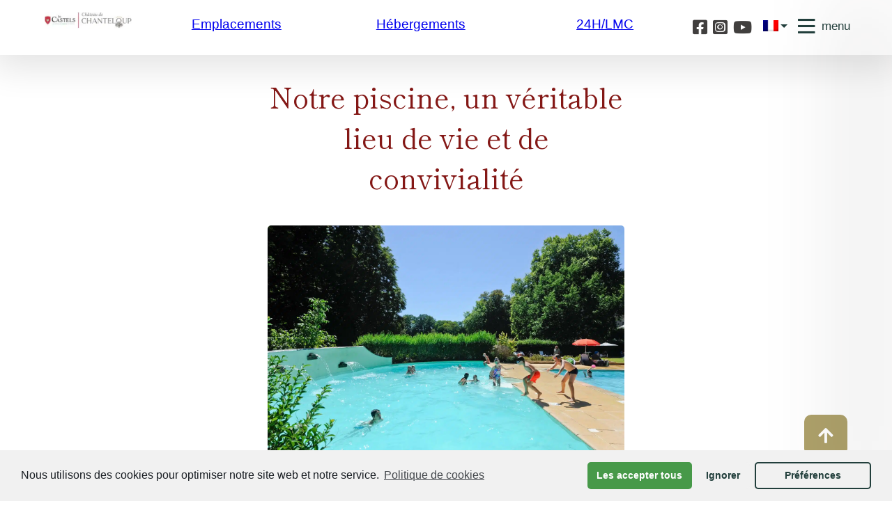

--- FILE ---
content_type: text/html; charset=UTF-8
request_url: https://www.chateau-de-chanteloup.com/blog/la-piscine-du-domaine-de-chanteloup/
body_size: 12421
content:
<!DOCTYPE html>
<html lang="fr">
<head> <script type="text/javascript">if(!gform){document.addEventListener("gform_main_scripts_loaded",function(){gform.scriptsLoaded=!0}),window.addEventListener("DOMContentLoaded",function(){gform.domLoaded=!0});var gform={domLoaded:!1,scriptsLoaded:!1,initializeOnLoaded:function(o){gform.domLoaded&&gform.scriptsLoaded?o():!gform.domLoaded&&gform.scriptsLoaded?window.addEventListener("DOMContentLoaded",o):document.addEventListener("gform_main_scripts_loaded",o)},hooks:{action:{},filter:{}},addAction:function(o,n,r,t){gform.addHook("action",o,n,r,t)},addFilter:function(o,n,r,t){gform.addHook("filter",o,n,r,t)},doAction:function(o){gform.doHook("action",o,arguments)},applyFilters:function(o){return gform.doHook("filter",o,arguments)},removeAction:function(o,n){gform.removeHook("action",o,n)},removeFilter:function(o,n,r){gform.removeHook("filter",o,n,r)},addHook:function(o,n,r,t,i){null==gform.hooks[o][n]&&(gform.hooks[o][n]=[]);var e=gform.hooks[o][n];null==i&&(i=n+"_"+e.length),null==t&&(t=10),gform.hooks[o][n].push({tag:i,callable:r,priority:t})},doHook:function(o,n,r){if(r=Array.prototype.slice.call(r,1),null!=gform.hooks[o][n]){var t,i=gform.hooks[o][n];i.sort(function(o,n){return o.priority-n.priority});for(var e=0;e<i.length;e++)"function"!=typeof(t=i[e].callable)&&(t=window[t]),"action"==o?t.apply(null,r):r[0]=t.apply(null,r)}if("filter"==o)return r[0]},removeHook:function(o,n,r,t){if(null!=gform.hooks[o][n])for(var i=gform.hooks[o][n],e=i.length-1;0<=e;e--)null!=t&&t!=i[e].tag||null!=r&&r!=i[e].priority||i.splice(e,1)}}}</script>
	<meta charset="UTF-8">
	<meta name="viewport" content="width=device-width">
	<meta name="language" content="fr-FR" />
	<meta name="author" content="FRANCECOM">

	<meta name='robots' content='max-image-preview:large' />
<link rel="alternate" hreflang="fr" href="https://www.chateau-de-chanteloup.com/blog/la-piscine-du-domaine-de-chanteloup/" />
<link rel="alternate" hreflang="en" href="https://www.chateau-de-chanteloup.com/en/blog/the-domaine-de-chanteloup-swimming-pool/" />
<link rel="alternate" hreflang="nl" href="https://www.chateau-de-chanteloup.com/nl/blog/het-zwembad-van-het-domein-van-chanteloup/" />
<link rel="alternate" hreflang="de" href="https://www.chateau-de-chanteloup.com/de/blog/der-pool-des-domaine-de-chanteloup/" />
<title>Camping Piscine Sarthe - Camping Château de Chanteloup</title><meta name="title" content="Camping Piscine Sarthe - Camping Château de Chanteloup"><meta property="og:title" content="Camping Piscine Sarthe - Camping Château de Chanteloup"><meta name="description" content="Au Château de Chanteloup, Camping 5 étoiles près du Mans dans la Sarthe, profitez de notre piscine chauffée, de 2 bassins et de la pataugeoire pour les enfants"><meta property="og:description" content="Au Château de Chanteloup, Camping 5 étoiles près du Mans dans la Sarthe, profitez de notre piscine chauffée, de 2 bassins et de la pataugeoire pour les enfants"><meta property="og:url" content="https://www.chateau-de-chanteloup.com/blog/la-piscine-du-domaine-de-chanteloup/"><meta property="og:site_name" content="Camping Chateau de Chanteloup"><link rel='dns-prefetch' href='//ajax.googleapis.com' />
<link rel='dns-prefetch' href='//cdn.jsdelivr.net' />
<link rel='dns-prefetch' href='//s.w.org' />
<link rel='stylesheet' id='wp-block-library-css'  href='https://www.chateau-de-chanteloup.com/wp-includes/css/dist/block-library/style.min.css' type='text/css' media='all' />
<link rel='stylesheet' id='coblocks-frontend-css'  href='https://www.chateau-de-chanteloup.com/wp-content/plugins/coblocks/dist/coblocks-style.css' type='text/css' media='all' />
<link rel='stylesheet' id='fc-fa-all-css'  href='https://www.chateau-de-chanteloup.com/wp-content/plugins/fc-fontawesome/css/all.min.css' type='text/css' media='all' />
<link rel='stylesheet' id='fc-galerie-style-css'  href='https://www.chateau-de-chanteloup.com/wp-content/plugins/fc-galerie/css/galerie-style.css' type='text/css' media='all' />
<link rel='stylesheet' id='wpml-menu-item-0-css'  href='//www.chateau-de-chanteloup.com/wp-content/plugins/sitepress-multilingual-cms/templates/language-switchers/menu-item/style.min.css' type='text/css' media='all' />
<style id='wpml-menu-item-0-inline-css' type='text/css'>
.wpml-ls-flag{ width: 22px; height: 16px; }
</style>
<link rel='stylesheet' id='compilation-style-css'  href='https://www.chateau-de-chanteloup.com/wp-content/themes/business/style.min.css' type='text/css' media='all' />
<link rel='stylesheet' id='modifs-style-css'  href='https://www.chateau-de-chanteloup.com/wp-content/themes/business/css/modifs.css?v2_79' type='text/css' media='all' />
<link rel='stylesheet' id='slick-style-css'  href='https://cdn.jsdelivr.net/npm/slick-carousel@1.8.1/slick/slick.css' type='text/css' media='all' />
<link rel='stylesheet' id='fancybox-css-css'  href='https://www.chateau-de-chanteloup.com/wp-content/themes/business/css/fancybox.css' type='text/css' media='all' />
<link rel='stylesheet' id='wp-components-css'  href='https://www.chateau-de-chanteloup.com/wp-includes/css/dist/components/style.min.css' type='text/css' media='all' />
<link rel='stylesheet' id='wp-block-editor-css'  href='https://www.chateau-de-chanteloup.com/wp-includes/css/dist/block-editor/style.min.css' type='text/css' media='all' />
<link rel='stylesheet' id='wp-nux-css'  href='https://www.chateau-de-chanteloup.com/wp-includes/css/dist/nux/style.min.css' type='text/css' media='all' />
<link rel='stylesheet' id='wp-editor-css'  href='https://www.chateau-de-chanteloup.com/wp-includes/css/dist/editor/style.min.css' type='text/css' media='all' />
<link rel='stylesheet' id='gutentor-css'  href='https://www.chateau-de-chanteloup.com/wp-content/plugins/gutentor/dist/blocks.style.build.css' type='text/css' media='all' />
<link rel='stylesheet' id='cmplz-cookie-css'  href='https://www.chateau-de-chanteloup.com/wp-content/plugins/complianz-gdpr/assets/css/cookieconsent.min.css' type='text/css' media='all' />
<link rel="https://api.w.org/" href="https://www.chateau-de-chanteloup.com/wp-json/" /><link rel="alternate" type="application/json" href="https://www.chateau-de-chanteloup.com/wp-json/wp/v2/blog/8060" /><link rel="EditURI" type="application/rsd+xml" title="RSD" href="https://www.chateau-de-chanteloup.com/xmlrpc.php?rsd" />
<link rel="wlwmanifest" type="application/wlwmanifest+xml" href="https://www.chateau-de-chanteloup.com/wp-includes/wlwmanifest.xml" /> 
<link rel="canonical" href="https://www.chateau-de-chanteloup.com/blog/la-piscine-du-domaine-de-chanteloup/" />
<link rel='shortlink' href='https://www.chateau-de-chanteloup.com/?p=8060' />
<link rel="alternate" type="application/json+oembed" href="https://www.chateau-de-chanteloup.com/wp-json/oembed/1.0/embed?url=https%3A%2F%2Fwww.chateau-de-chanteloup.com%2Fblog%2Fla-piscine-du-domaine-de-chanteloup%2F" />
<link rel="alternate" type="text/xml+oembed" href="https://www.chateau-de-chanteloup.com/wp-json/oembed/1.0/embed?url=https%3A%2F%2Fwww.chateau-de-chanteloup.com%2Fblog%2Fla-piscine-du-domaine-de-chanteloup%2F&#038;format=xml" />
<meta name="generator" content="WPML ver:4.4.10 stt:37,1,4,3;" />
	
	<link rel="pingback" href="https://www.chateau-de-chanteloup.com/xmlrpc.php">

	<link rel="apple-touch-icon" sizes="57x57" href="https://www.chateau-de-chanteloup.com/wp-content/themes/business/favicon/apple-icon-57x57.png">
	<link rel="apple-touch-icon" sizes="60x60" href="https://www.chateau-de-chanteloup.com/wp-content/themes/business/favicon/apple-icon-60x60.png">
	<link rel="apple-touch-icon" sizes="72x72" href="https://www.chateau-de-chanteloup.com/wp-content/themes/business/favicon/apple-icon-72x72.png">
	<link rel="apple-touch-icon" sizes="76x76" href="https://www.chateau-de-chanteloup.com/wp-content/themes/business/favicon/apple-icon-76x76.png">
	<link rel="apple-touch-icon" sizes="114x114" href="https://www.chateau-de-chanteloup.com/wp-content/themes/business/favicon/apple-icon-114x114.png">
	<link rel="apple-touch-icon" sizes="120x120" href="https://www.chateau-de-chanteloup.com/wp-content/themes/business/favicon/apple-icon-120x120.png">
	<link rel="apple-touch-icon" sizes="144x144" href="https://www.chateau-de-chanteloup.com/wp-content/themes/business/favicon/apple-icon-144x144.png">
	<link rel="apple-touch-icon" sizes="152x152" href="https://www.chateau-de-chanteloup.com/wp-content/themes/business/favicon/apple-icon-152x152.png">
	<link rel="apple-touch-icon" sizes="180x180" href="https://www.chateau-de-chanteloup.com/wp-content/themes/business/favicon/apple-icon-180x180.png">
	<link rel="icon" type="image/png" sizes="192x192"  href="https://www.chateau-de-chanteloup.com/wp-content/themes/business/favicon/android-icon-192x192.png">
	<link rel="icon" type="image/png" sizes="32x32" href="https://www.chateau-de-chanteloup.com/wp-content/themes/business/favicon/favicon-32x32.png">
	<link rel="icon" type="image/png" sizes="96x96" href="https://www.chateau-de-chanteloup.com/wp-content/themes/business/favicon/favicon-96x96.png">
	<link rel="icon" type="image/png" sizes="16x16" href="https://www.chateau-de-chanteloup.com/wp-content/themes/business/favicon/favicon-16x16.png">
	<link rel="icon" type="image/ico" sizes="16x16" href="https://www.chateau-de-chanteloup.com/wp-content/themes/business/favicon/favicon.ico">
	<meta name="msapplication-TileColor" content="#3aaa35">
	<meta name="theme-color" content="#3aaa35">

	/**/
	<!-- Google Tag Manager -->
<script type="text/plain" class="cmplz-script cmplz-stats">(function(w,d,s,l,i){w[l]=w[l]||[];w[l].push({'gtm.start':
new Date().getTime(),event:'gtm.js'});var f=d.getElementsByTagName(s)[0],
j=d.createElement(s),dl=l!='dataLayer'?'&l='+l:'';j.async=true;j.src=
'https://www.googletagmanager.com/gtm.js?id='+i+dl;f.parentNode.insertBefore(j,f);
})(window,document,'script','dataLayer','GTM-TGPTM85');</script>
<!-- End Google Tag Manager -->

</head>

<body data-cmplz=1 class="blog-template-default single single-blog postid-8060 wp-embed-responsive gutentor-active">
	
	/*
	<header id="header">
		<div class="menu-langues-container"><ul id="menu-langues" class="menu"><li id="menu-item-wpml-ls-294-fr" class="menu-item wpml-ls-slot-294 wpml-ls-item wpml-ls-item-fr wpml-ls-current-language wpml-ls-menu-item wpml-ls-first-item menu-item-type-wpml_ls_menu_item menu-item-object-wpml_ls_menu_item menu-item-has-children menu-item-wpml-ls-294-fr"><a href="https://www.chateau-de-chanteloup.com/blog/la-piscine-du-domaine-de-chanteloup/"><img
            class="wpml-ls-flag"
            src="https://www.chateau-de-chanteloup.com/wp-content/plugins/sitepress-multilingual-cms/res/flags/fr.png"
            alt="Français"
            
            
    /></a>
<ul class="sub-menu">
	<li id="menu-item-wpml-ls-294-en" class="menu-item wpml-ls-slot-294 wpml-ls-item wpml-ls-item-en wpml-ls-menu-item menu-item-type-wpml_ls_menu_item menu-item-object-wpml_ls_menu_item menu-item-wpml-ls-294-en"><a href="https://www.chateau-de-chanteloup.com/en/blog/the-domaine-de-chanteloup-swimming-pool/"><img
            class="wpml-ls-flag"
            src="https://www.chateau-de-chanteloup.com/wp-content/plugins/sitepress-multilingual-cms/res/flags/en.png"
            alt="Anglais"
            
            
    /></a></li>
	<li id="menu-item-wpml-ls-294-nl" class="menu-item wpml-ls-slot-294 wpml-ls-item wpml-ls-item-nl wpml-ls-menu-item menu-item-type-wpml_ls_menu_item menu-item-object-wpml_ls_menu_item menu-item-wpml-ls-294-nl"><a href="https://www.chateau-de-chanteloup.com/nl/blog/het-zwembad-van-het-domein-van-chanteloup/"><img
            class="wpml-ls-flag"
            src="https://www.chateau-de-chanteloup.com/wp-content/plugins/sitepress-multilingual-cms/res/flags/nl.png"
            alt="Néerlandais"
            
            
    /></a></li>
	<li id="menu-item-wpml-ls-294-de" class="menu-item wpml-ls-slot-294 wpml-ls-item wpml-ls-item-de wpml-ls-menu-item wpml-ls-last-item menu-item-type-wpml_ls_menu_item menu-item-object-wpml_ls_menu_item menu-item-wpml-ls-294-de"><a href="https://www.chateau-de-chanteloup.com/de/blog/der-pool-des-domaine-de-chanteloup/"><img
            class="wpml-ls-flag"
            src="https://www.chateau-de-chanteloup.com/wp-content/plugins/sitepress-multilingual-cms/res/flags/de.png"
            alt="Allemand"
            
            
    /></a></li>
</ul>
</li>
</ul></div>
<div class="wp-block-group boxage"><div class="wp-block-group__inner-container">
<div class="wp-block-columns">
<div class="wp-block-column col1" style="flex-basis:50%">
<figure class="wp-block-image size-medium"><a href="https://www.chateau-de-chanteloup.com/"><picture loading="lazy" class="wp-image-13843">
<source type="image/webp" srcset="https://www.chateau-de-chanteloup.com/wp-content/uploads/2025/02/NEW2-logo-chanteloup-header-1-300x58.jpg.webp 300w, https://www.chateau-de-chanteloup.com/wp-content/uploads/2025/02/NEW2-logo-chanteloup-header-1.jpg.webp 690w" sizes="(max-width: 300px) 100vw, 300px"/>
<img loading="lazy" width="300" height="58" src="https://www.chateau-de-chanteloup.com/wp-content/uploads/2025/02/NEW2-logo-chanteloup-header-1-300x58.jpg" alt="Camping Chateau De Chanteloup : Logo Castels Château de Chanteloup" srcset="https://www.chateau-de-chanteloup.com/wp-content/uploads/2025/02/NEW2-logo-chanteloup-header-1-300x58.jpg 300w, https://www.chateau-de-chanteloup.com/wp-content/uploads/2025/02/NEW2-logo-chanteloup-header-1.jpg 690w" sizes="(max-width: 300px) 100vw, 300px"/>
</picture>
</a></figure>
</div>



<div class="wp-block-column fauxmenu">
<ul><li><a href="https://www.chateau-de-chanteloup.com/les-emplacements-du-camping-chateau-de-chanteloup/" data-type="URL">Emplacements</a></li></ul>
</div>



<div class="wp-block-column fauxmenu">
<ul><li><a href="https://www.chateau-de-chanteloup.com/les-hebergements-du-camping-de-chanteloup/" data-type="URL">Hébergements</a></li></ul>
</div>



<div class="wp-block-column fauxmenu">
<ul><li><a href="https://www.chateau-de-chanteloup.com/les-24h-du-mans-et-le-mans-classic-a-chanteloup/" data-type="URL" data-id="/?page_id=15228">24H/LMC</a></li></ul>
</div>



<div class="wp-block-column col4"><div class="reseaux-sociaux"><a class="item_reseau" target="_blank" rel="noopener" href="https://www.facebook.com/chateaudechanteloupsarthe/"><i class="fab   fa-facebook-square"></i></a><a class="item_reseau" target="_blank" rel="noopener" href="https://www.instagram.com/chateaudechanteloup/"><i class="fab   fa-instagram-square"></i></a><a class="item_reseau" target="_blank" rel="noopener" href="https://www.youtube.com/channel/UCnBDa-FLiBq7x_Ab4horjKA"><i class="fab     fa-youtube"></i></a></div>
</div>



<div class="wp-block-column col4b">
</div>



<div class="wp-block-column col5">
<p class="has-text-align-right menu-bouton" id="wrp-menu-btn">menu</p>
</div>
</div>
</div></div>

		<div class="outer-menu">
			<div id="btn">
			</div>
			<div class="menufull">
				<div>
					<div class="menu-principal-container"><ul id="menu-principal" class="menu"><li id="menu-item-911" class="menu-item menu-item-type-custom menu-item-object-custom menu-item-911"><a href="https://www.chateau-de-chanteloup.com/le-plan-du-camping-chateau-de-chanteloup/">Plan du camping</a></li>
<li id="menu-item-1678" class="menu-item menu-item-type-custom menu-item-object-custom menu-item-1678"><a href="https://www.chateau-de-chanteloup.com/les-emplacements-du-camping-chateau-de-chanteloup/">Emplacements</a></li>
<li id="menu-item-919" class="menu-item menu-item-type-custom menu-item-object-custom menu-item-919"><a href="https://www.chateau-de-chanteloup.com/les-hebergements-du-camping-de-chanteloup/">Hébergements</a></li>
<li id="menu-item-917" class="menu-item menu-item-type-custom menu-item-object-custom menu-item-917"><a href="https://www.chateau-de-chanteloup.com/les-24h-du-mans-et-le-mans-classic-a-chanteloup/">Evènements 24H &#8211; LMC</a></li>
<li id="menu-item-4543" class="menu-item menu-item-type-post_type menu-item-object-page menu-item-4543"><a href="https://www.chateau-de-chanteloup.com/galerie-2/">Galerie Photo</a></li>
<li id="menu-item-913" class="menu-item menu-item-type-custom menu-item-object-custom menu-item-home menu-item-913"><a href="https://www.chateau-de-chanteloup.com/#piscine">Piscine</a></li>
<li id="menu-item-922" class="menu-item menu-item-type-custom menu-item-object-custom menu-item-home menu-item-922"><a href="https://www.chateau-de-chanteloup.com/#services">Services</a></li>
<li id="menu-item-915" class="menu-item menu-item-type-custom menu-item-object-custom menu-item-home menu-item-915"><a href="https://www.chateau-de-chanteloup.com/#activites">Activités &#038; animations</a></li>
<li id="menu-item-923" class="menu-item menu-item-type-custom menu-item-object-custom menu-item-home menu-item-923"><a href="https://www.chateau-de-chanteloup.com/#histoire">Histoire du château</a></li>
<li id="menu-item-1682" class="menu-item menu-item-type-custom menu-item-object-custom menu-item-home menu-item-1682"><a href="https://www.chateau-de-chanteloup.com/#contact">Contact et situation</a></li>
<li id="menu-item-1722" class="btn_resa bouton-resa menu-item menu-item-type-custom menu-item-object-custom menu-item-1722"><a href="#">Réserver</a></li>
</ul></div>					<a itemprop="telephone" href="tel:02 43 27 51 07">02 43 27 51 07</a>					<div class="reseaux-sociaux"><a class="item_reseau" target="_blank" rel="noopener" href="https://www.facebook.com/chateaudechanteloupsarthe/"><i class="fab   fa-facebook-square"></i></a><a class="item_reseau" target="_blank" rel="noopener" href="https://www.instagram.com/chateaudechanteloup/"><i class="fab   fa-instagram-square"></i></a><a class="item_reseau" target="_blank" rel="noopener" href="https://www.youtube.com/channel/UCnBDa-FLiBq7x_Ab4horjKA"><i class="fab     fa-youtube"></i></a></div>				</div>
			</div>
		</div>

		<!-- Appel du Widget Ctoutvert / Secure Holiday -->
		<ctv-search data-float='true' data-modal-position='right' data-ghost='true' ></ctv-search>
	</header>

	<main>
		<h1>Notre piscine, un véritable lieu de vie et de convivialité</h1>
		<div class="thumb_article"><picture class="attachment-post-thumbnail size-post-thumbnail wp-post-image" loading="lazy">
<source type="image/webp" srcset="https://www.chateau-de-chanteloup.com/wp-content/uploads/2022/12/FontainesPiscineDeChanteloup-1.jpg.webp 2000w, https://www.chateau-de-chanteloup.com/wp-content/uploads/2022/12/FontainesPiscineDeChanteloup-1-300x200.jpg.webp 300w, https://www.chateau-de-chanteloup.com/wp-content/uploads/2022/12/FontainesPiscineDeChanteloup-1-1024x682.jpg.webp 1024w, https://www.chateau-de-chanteloup.com/wp-content/uploads/2022/12/FontainesPiscineDeChanteloup-1-768x512.jpg.webp 768w, https://www.chateau-de-chanteloup.com/wp-content/uploads/2022/12/FontainesPiscineDeChanteloup-1-1536x1024.jpg.webp 1536w" sizes="(max-width: 2000px) 100vw, 2000px"/>
<img width="2000" height="1333" src="https://www.chateau-de-chanteloup.com/wp-content/uploads/2022/12/FontainesPiscineDeChanteloup-1.jpg" alt="Camping Piscine Sarthe - Camping Château de Chanteloup : vue sur le bassin en demi cercle, enfants qui jouent" loading="lazy" srcset="https://www.chateau-de-chanteloup.com/wp-content/uploads/2022/12/FontainesPiscineDeChanteloup-1.jpg 2000w, https://www.chateau-de-chanteloup.com/wp-content/uploads/2022/12/FontainesPiscineDeChanteloup-1-300x200.jpg 300w, https://www.chateau-de-chanteloup.com/wp-content/uploads/2022/12/FontainesPiscineDeChanteloup-1-1024x682.jpg 1024w, https://www.chateau-de-chanteloup.com/wp-content/uploads/2022/12/FontainesPiscineDeChanteloup-1-768x512.jpg 768w, https://www.chateau-de-chanteloup.com/wp-content/uploads/2022/12/FontainesPiscineDeChanteloup-1-1536x1024.jpg 1536w" sizes="(max-width: 2000px) 100vw, 2000px"/>
</picture>
</div>
		
<h2 class="has-text-align-center has-regular-font-size"><br><em>Camping de Chanteloup &#8211; Camping 5 étoiles dans la Sarthe</em></h2>



<p>Même dans la <strong>Sarthe</strong>, les étés sont souvent chauds ! C’est pour cela que notre <strong>piscine extérieure</strong> n’attend plus que vous !<br>Au <strong>camping</strong> de Chanteloup près de <strong>Le Mans</strong> dans la Sarthe, nous mettons gracieusement à la disposition de nos hôtes et de nos campeurs notre <strong>espace piscine</strong>, convivial et cosy, pour qu’ils puissent profiter de bons moments en famille ou entre amis.</p>



<div class="wp-block-coblocks-gallery-carousel alignfull has-responsive-height"><div class="is-cropped coblocks-gallery has-caption-style-dark has-horizontal-gutter has-lightbox"><div class="has-carousel has-carousel-xlrg" data-flickity="{&quot;autoPlay&quot;:4000,&quot;draggable&quot;:false,&quot;pageDots&quot;:false,&quot;prevNextButtons&quot;:true,&quot;wrapAround&quot;:true,&quot;cellAlign&quot;:&quot;center&quot;,&quot;pauseAutoPlayOnHover&quot;:false,&quot;freeScroll&quot;:false,&quot;arrowShape&quot;:{&quot;x0&quot;:10,&quot;x1&quot;:60,&quot;y1&quot;:50,&quot;x2&quot;:65,&quot;y2&quot;:45,&quot;x3&quot;:20},&quot;thumbnails&quot;:false,&quot;responsiveHeight&quot;:true}"><div class="coblocks-gallery--item"><figure class="coblocks-gallery--figure has-margin-left-5 has-margin-right-5"><picture loading="lazy" data-id="9610" data-link="https://www.chateau-de-chanteloup.com/lapiscinedechanteloup-2/" class="wp-image-9610">
<source type="image/webp" srcset="https://www.chateau-de-chanteloup.com/wp-content/uploads/2022/12/laPiscineDeChanteloup-1-1024x682.jpg.webp 1024w, https://www.chateau-de-chanteloup.com/wp-content/uploads/2022/12/laPiscineDeChanteloup-1-300x200.jpg.webp 300w, https://www.chateau-de-chanteloup.com/wp-content/uploads/2022/12/laPiscineDeChanteloup-1-768x512.jpg.webp 768w, https://www.chateau-de-chanteloup.com/wp-content/uploads/2022/12/laPiscineDeChanteloup-1-1536x1024.jpg.webp 1536w, https://www.chateau-de-chanteloup.com/wp-content/uploads/2022/12/laPiscineDeChanteloup-1.jpg.webp 2000w" sizes="(max-width: 1024px) 100vw, 1024px"/>
<img loading="lazy" width="1024" height="682" src="https://www.chateau-de-chanteloup.com/wp-content/uploads/2022/12/laPiscineDeChanteloup-1-1024x682.jpg" alt="Camping Piscine Sarthe - Camping Château de Chanteloup : la piscine en été vue du fond" data-id="9610" data-link="https://www.chateau-de-chanteloup.com/lapiscinedechanteloup-2/" srcset="https://www.chateau-de-chanteloup.com/wp-content/uploads/2022/12/laPiscineDeChanteloup-1-1024x682.jpg 1024w, https://www.chateau-de-chanteloup.com/wp-content/uploads/2022/12/laPiscineDeChanteloup-1-300x200.jpg 300w, https://www.chateau-de-chanteloup.com/wp-content/uploads/2022/12/laPiscineDeChanteloup-1-768x512.jpg 768w, https://www.chateau-de-chanteloup.com/wp-content/uploads/2022/12/laPiscineDeChanteloup-1-1536x1024.jpg 1536w, https://www.chateau-de-chanteloup.com/wp-content/uploads/2022/12/laPiscineDeChanteloup-1.jpg 2000w" sizes="(max-width: 1024px) 100vw, 1024px"/>
</picture>
</figure></div><div class="coblocks-gallery--item"><figure class="coblocks-gallery--figure has-margin-left-5 has-margin-right-5"><picture loading="lazy" data-id="9650" data-link="https://www.chateau-de-chanteloup.com/lapiscinedechanteloupvuegenerale-2/" class="wp-image-9650">
<source type="image/webp" srcset="https://www.chateau-de-chanteloup.com/wp-content/uploads/2022/12/laPiscineDeChanteloupVueGenerale-1-1024x683.jpg.webp 1024w, https://www.chateau-de-chanteloup.com/wp-content/uploads/2022/12/laPiscineDeChanteloupVueGenerale-1-300x200.jpg.webp 300w, https://www.chateau-de-chanteloup.com/wp-content/uploads/2022/12/laPiscineDeChanteloupVueGenerale-1-768x512.jpg.webp 768w, https://www.chateau-de-chanteloup.com/wp-content/uploads/2022/12/laPiscineDeChanteloupVueGenerale-1-1536x1024.jpg.webp 1536w, https://www.chateau-de-chanteloup.com/wp-content/uploads/2022/12/laPiscineDeChanteloupVueGenerale-1.jpg.webp 1920w" sizes="(max-width: 1024px) 100vw, 1024px"/>
<img loading="lazy" width="1024" height="683" src="https://www.chateau-de-chanteloup.com/wp-content/uploads/2022/12/laPiscineDeChanteloupVueGenerale-1-1024x683.jpg" alt="Camping Piscine Sarthe - Camping Château de Chanteloup : vue générale du portillon d&#039;entrée" data-id="9650" data-link="https://www.chateau-de-chanteloup.com/lapiscinedechanteloupvuegenerale-2/" srcset="https://www.chateau-de-chanteloup.com/wp-content/uploads/2022/12/laPiscineDeChanteloupVueGenerale-1-1024x683.jpg 1024w, https://www.chateau-de-chanteloup.com/wp-content/uploads/2022/12/laPiscineDeChanteloupVueGenerale-1-300x200.jpg 300w, https://www.chateau-de-chanteloup.com/wp-content/uploads/2022/12/laPiscineDeChanteloupVueGenerale-1-768x512.jpg 768w, https://www.chateau-de-chanteloup.com/wp-content/uploads/2022/12/laPiscineDeChanteloupVueGenerale-1-1536x1024.jpg 1536w, https://www.chateau-de-chanteloup.com/wp-content/uploads/2022/12/laPiscineDeChanteloupVueGenerale-1.jpg 1920w" sizes="(max-width: 1024px) 100vw, 1024px"/>
</picture>
</figure></div><div class="coblocks-gallery--item"><figure class="coblocks-gallery--figure has-margin-left-5 has-margin-right-5"><picture loading="lazy" data-id="9646" data-link="https://www.chateau-de-chanteloup.com/lapiscinedechanteloupjeuxenfants-2/" class="wp-image-9646">
<source type="image/webp" srcset="https://www.chateau-de-chanteloup.com/wp-content/uploads/2022/12/laPiscineDeChanteloupJeuxEnfants-1-1024x682.jpg.webp 1024w, https://www.chateau-de-chanteloup.com/wp-content/uploads/2022/12/laPiscineDeChanteloupJeuxEnfants-1-300x200.jpg.webp 300w, https://www.chateau-de-chanteloup.com/wp-content/uploads/2022/12/laPiscineDeChanteloupJeuxEnfants-1-768x512.jpg.webp 768w, https://www.chateau-de-chanteloup.com/wp-content/uploads/2022/12/laPiscineDeChanteloupJeuxEnfants-1-1536x1024.jpg.webp 1536w, https://www.chateau-de-chanteloup.com/wp-content/uploads/2022/12/laPiscineDeChanteloupJeuxEnfants-1.jpg.webp 2000w" sizes="(max-width: 1024px) 100vw, 1024px"/>
<img loading="lazy" width="1024" height="682" src="https://www.chateau-de-chanteloup.com/wp-content/uploads/2022/12/laPiscineDeChanteloupJeuxEnfants-1-1024x682.jpg" alt="Camping Piscine Sarthe - Camping Château de Chanteloup : garçon qui saute avec son ballon" data-id="9646" data-link="https://www.chateau-de-chanteloup.com/lapiscinedechanteloupjeuxenfants-2/" srcset="https://www.chateau-de-chanteloup.com/wp-content/uploads/2022/12/laPiscineDeChanteloupJeuxEnfants-1-1024x682.jpg 1024w, https://www.chateau-de-chanteloup.com/wp-content/uploads/2022/12/laPiscineDeChanteloupJeuxEnfants-1-300x200.jpg 300w, https://www.chateau-de-chanteloup.com/wp-content/uploads/2022/12/laPiscineDeChanteloupJeuxEnfants-1-768x512.jpg 768w, https://www.chateau-de-chanteloup.com/wp-content/uploads/2022/12/laPiscineDeChanteloupJeuxEnfants-1-1536x1024.jpg 1536w, https://www.chateau-de-chanteloup.com/wp-content/uploads/2022/12/laPiscineDeChanteloupJeuxEnfants-1.jpg 2000w" sizes="(max-width: 1024px) 100vw, 1024px"/>
</picture>
</figure></div><div class="coblocks-gallery--item"><figure class="coblocks-gallery--figure has-margin-left-5 has-margin-right-5"><picture loading="lazy" data-id="9626" data-link="https://www.chateau-de-chanteloup.com/lapiscinedechanteloupfreresoeur-2/" class="wp-image-9626">
<source type="image/webp" srcset="https://www.chateau-de-chanteloup.com/wp-content/uploads/2022/12/laPiscineDeChanteloupFrereSoeur-1-1024x683.jpg.webp 1024w, https://www.chateau-de-chanteloup.com/wp-content/uploads/2022/12/laPiscineDeChanteloupFrereSoeur-1-300x200.jpg.webp 300w, https://www.chateau-de-chanteloup.com/wp-content/uploads/2022/12/laPiscineDeChanteloupFrereSoeur-1-768x512.jpg.webp 768w, https://www.chateau-de-chanteloup.com/wp-content/uploads/2022/12/laPiscineDeChanteloupFrereSoeur-1-1536x1024.jpg.webp 1536w, https://www.chateau-de-chanteloup.com/wp-content/uploads/2022/12/laPiscineDeChanteloupFrereSoeur-1.jpg.webp 1920w" sizes="(max-width: 1024px) 100vw, 1024px"/>
<img loading="lazy" width="1024" height="683" src="https://www.chateau-de-chanteloup.com/wp-content/uploads/2022/12/laPiscineDeChanteloupFrereSoeur-1-1024x683.jpg" alt="Camping Piscine Sarthe - Camping Château de Chanteloup : enfants dans l&#039;eau" data-id="9626" data-link="https://www.chateau-de-chanteloup.com/lapiscinedechanteloupfreresoeur-2/" srcset="https://www.chateau-de-chanteloup.com/wp-content/uploads/2022/12/laPiscineDeChanteloupFrereSoeur-1-1024x683.jpg 1024w, https://www.chateau-de-chanteloup.com/wp-content/uploads/2022/12/laPiscineDeChanteloupFrereSoeur-1-300x200.jpg 300w, https://www.chateau-de-chanteloup.com/wp-content/uploads/2022/12/laPiscineDeChanteloupFrereSoeur-1-768x512.jpg 768w, https://www.chateau-de-chanteloup.com/wp-content/uploads/2022/12/laPiscineDeChanteloupFrereSoeur-1-1536x1024.jpg 1536w, https://www.chateau-de-chanteloup.com/wp-content/uploads/2022/12/laPiscineDeChanteloupFrereSoeur-1.jpg 1920w" sizes="(max-width: 1024px) 100vw, 1024px"/>
</picture>
</figure></div><div class="coblocks-gallery--item"><figure class="coblocks-gallery--figure has-margin-left-5 has-margin-right-5"><picture loading="lazy" data-id="9630" data-link="https://www.chateau-de-chanteloup.com/lapiscinedechanteloupjardin-2/" class="wp-image-9630">
<source type="image/webp" srcset="https://www.chateau-de-chanteloup.com/wp-content/uploads/2022/12/laPiscineDeChanteloupJardin-1-1024x682.jpg.webp 1024w, https://www.chateau-de-chanteloup.com/wp-content/uploads/2022/12/laPiscineDeChanteloupJardin-1-300x200.jpg.webp 300w, https://www.chateau-de-chanteloup.com/wp-content/uploads/2022/12/laPiscineDeChanteloupJardin-1-768x512.jpg.webp 768w, https://www.chateau-de-chanteloup.com/wp-content/uploads/2022/12/laPiscineDeChanteloupJardin-1-1536x1024.jpg.webp 1536w, https://www.chateau-de-chanteloup.com/wp-content/uploads/2022/12/laPiscineDeChanteloupJardin-1.jpg.webp 2000w" sizes="(max-width: 1024px) 100vw, 1024px"/>
<img loading="lazy" width="1024" height="682" src="https://www.chateau-de-chanteloup.com/wp-content/uploads/2022/12/laPiscineDeChanteloupJardin-1-1024x682.jpg" alt="Camping Piscine Sarthe - Camping Château de Chanteloup : coin tranquille au bord de la piscine avec parasol et transats" data-id="9630" data-link="https://www.chateau-de-chanteloup.com/lapiscinedechanteloupjardin-2/" srcset="https://www.chateau-de-chanteloup.com/wp-content/uploads/2022/12/laPiscineDeChanteloupJardin-1-1024x682.jpg 1024w, https://www.chateau-de-chanteloup.com/wp-content/uploads/2022/12/laPiscineDeChanteloupJardin-1-300x200.jpg 300w, https://www.chateau-de-chanteloup.com/wp-content/uploads/2022/12/laPiscineDeChanteloupJardin-1-768x512.jpg 768w, https://www.chateau-de-chanteloup.com/wp-content/uploads/2022/12/laPiscineDeChanteloupJardin-1-1536x1024.jpg 1536w, https://www.chateau-de-chanteloup.com/wp-content/uploads/2022/12/laPiscineDeChanteloupJardin-1.jpg 2000w" sizes="(max-width: 1024px) 100vw, 1024px"/>
</picture>
</figure></div><div class="coblocks-gallery--item"><figure class="coblocks-gallery--figure has-margin-left-5 has-margin-right-5"><picture loading="lazy" data-id="9622" data-link="https://www.chateau-de-chanteloup.com/lapiscinedechanteloupfamille-2/" class="wp-image-9622">
<source type="image/webp" srcset="https://www.chateau-de-chanteloup.com/wp-content/uploads/2022/12/laPiscineDeChanteloupFamille-1-1024x682.jpg.webp 1024w, https://www.chateau-de-chanteloup.com/wp-content/uploads/2022/12/laPiscineDeChanteloupFamille-1-300x200.jpg.webp 300w, https://www.chateau-de-chanteloup.com/wp-content/uploads/2022/12/laPiscineDeChanteloupFamille-1-768x512.jpg.webp 768w, https://www.chateau-de-chanteloup.com/wp-content/uploads/2022/12/laPiscineDeChanteloupFamille-1-1536x1024.jpg.webp 1536w, https://www.chateau-de-chanteloup.com/wp-content/uploads/2022/12/laPiscineDeChanteloupFamille-1.jpg.webp 2000w" sizes="(max-width: 1024px) 100vw, 1024px"/>
<img loading="lazy" width="1024" height="682" src="https://www.chateau-de-chanteloup.com/wp-content/uploads/2022/12/laPiscineDeChanteloupFamille-1-1024x682.jpg" alt="Camping Piscine Sarthe - Camping Château de Chanteloup : photo de famille dans l&#039;eau" data-id="9622" data-link="https://www.chateau-de-chanteloup.com/lapiscinedechanteloupfamille-2/" srcset="https://www.chateau-de-chanteloup.com/wp-content/uploads/2022/12/laPiscineDeChanteloupFamille-1-1024x682.jpg 1024w, https://www.chateau-de-chanteloup.com/wp-content/uploads/2022/12/laPiscineDeChanteloupFamille-1-300x200.jpg 300w, https://www.chateau-de-chanteloup.com/wp-content/uploads/2022/12/laPiscineDeChanteloupFamille-1-768x512.jpg 768w, https://www.chateau-de-chanteloup.com/wp-content/uploads/2022/12/laPiscineDeChanteloupFamille-1-1536x1024.jpg 1536w, https://www.chateau-de-chanteloup.com/wp-content/uploads/2022/12/laPiscineDeChanteloupFamille-1.jpg 2000w" sizes="(max-width: 1024px) 100vw, 1024px"/>
</picture>
</figure></div><div class="coblocks-gallery--item"><figure class="coblocks-gallery--figure has-margin-left-5 has-margin-right-5"><picture loading="lazy" data-id="9618" data-link="https://www.chateau-de-chanteloup.com/lapiscinedechanteloupface-2/" class="wp-image-9618">
<source type="image/webp" srcset="https://www.chateau-de-chanteloup.com/wp-content/uploads/2022/12/laPiscineDeChanteloupFace-1-1024x682.jpg.webp 1024w, https://www.chateau-de-chanteloup.com/wp-content/uploads/2022/12/laPiscineDeChanteloupFace-1-300x200.jpg.webp 300w, https://www.chateau-de-chanteloup.com/wp-content/uploads/2022/12/laPiscineDeChanteloupFace-1-768x512.jpg.webp 768w, https://www.chateau-de-chanteloup.com/wp-content/uploads/2022/12/laPiscineDeChanteloupFace-1-1536x1024.jpg.webp 1536w, https://www.chateau-de-chanteloup.com/wp-content/uploads/2022/12/laPiscineDeChanteloupFace-1.jpg.webp 2000w" sizes="(max-width: 1024px) 100vw, 1024px"/>
<img loading="lazy" width="1024" height="682" src="https://www.chateau-de-chanteloup.com/wp-content/uploads/2022/12/laPiscineDeChanteloupFace-1-1024x682.jpg" alt="Camping Piscine Sarthe - Camping Château de Chanteloup : vue du bassin en demi cercle, enfants qui sautent dans l&#039;eau" data-id="9618" data-link="https://www.chateau-de-chanteloup.com/lapiscinedechanteloupface-2/" srcset="https://www.chateau-de-chanteloup.com/wp-content/uploads/2022/12/laPiscineDeChanteloupFace-1-1024x682.jpg 1024w, https://www.chateau-de-chanteloup.com/wp-content/uploads/2022/12/laPiscineDeChanteloupFace-1-300x200.jpg 300w, https://www.chateau-de-chanteloup.com/wp-content/uploads/2022/12/laPiscineDeChanteloupFace-1-768x512.jpg 768w, https://www.chateau-de-chanteloup.com/wp-content/uploads/2022/12/laPiscineDeChanteloupFace-1-1536x1024.jpg 1536w, https://www.chateau-de-chanteloup.com/wp-content/uploads/2022/12/laPiscineDeChanteloupFace-1.jpg 2000w" sizes="(max-width: 1024px) 100vw, 1024px"/>
</picture>
</figure></div><div class="coblocks-gallery--item"><figure class="coblocks-gallery--figure has-margin-left-5 has-margin-right-5"><picture loading="lazy" data-id="9634" data-link="https://www.chateau-de-chanteloup.com/lapiscinedechanteloupjeux-2/" class="wp-image-9634">
<source type="image/webp" srcset="https://www.chateau-de-chanteloup.com/wp-content/uploads/2022/12/laPiscineDeChanteloupjeux-1-1024x682.jpg.webp 1024w, https://www.chateau-de-chanteloup.com/wp-content/uploads/2022/12/laPiscineDeChanteloupjeux-1-300x200.jpg.webp 300w, https://www.chateau-de-chanteloup.com/wp-content/uploads/2022/12/laPiscineDeChanteloupjeux-1-768x512.jpg.webp 768w, https://www.chateau-de-chanteloup.com/wp-content/uploads/2022/12/laPiscineDeChanteloupjeux-1-1536x1024.jpg.webp 1536w, https://www.chateau-de-chanteloup.com/wp-content/uploads/2022/12/laPiscineDeChanteloupjeux-1.jpg.webp 2000w" sizes="(max-width: 1024px) 100vw, 1024px"/>
<img loading="lazy" width="1024" height="682" src="https://www.chateau-de-chanteloup.com/wp-content/uploads/2022/12/laPiscineDeChanteloupjeux-1-1024x682.jpg" alt="Camping Piscine Sarthe - Camping Château de Chanteloup : jeune garçon qui saute dans l&#039;eau avec un ballon" data-id="9634" data-link="https://www.chateau-de-chanteloup.com/lapiscinedechanteloupjeux-2/" srcset="https://www.chateau-de-chanteloup.com/wp-content/uploads/2022/12/laPiscineDeChanteloupjeux-1-1024x682.jpg 1024w, https://www.chateau-de-chanteloup.com/wp-content/uploads/2022/12/laPiscineDeChanteloupjeux-1-300x200.jpg 300w, https://www.chateau-de-chanteloup.com/wp-content/uploads/2022/12/laPiscineDeChanteloupjeux-1-768x512.jpg 768w, https://www.chateau-de-chanteloup.com/wp-content/uploads/2022/12/laPiscineDeChanteloupjeux-1-1536x1024.jpg 1536w, https://www.chateau-de-chanteloup.com/wp-content/uploads/2022/12/laPiscineDeChanteloupjeux-1.jpg 2000w" sizes="(max-width: 1024px) 100vw, 1024px"/>
</picture>
</figure></div><div class="coblocks-gallery--item"><figure class="coblocks-gallery--figure has-margin-left-5 has-margin-right-5"><picture loading="lazy" data-id="9614" data-link="https://www.chateau-de-chanteloup.com/lapiscinedechanteloupcote-2/" class="wp-image-9614">
<source type="image/webp" srcset="https://www.chateau-de-chanteloup.com/wp-content/uploads/2022/12/laPiscineDeChanteloupCote-1-1024x683.jpg.webp 1024w, https://www.chateau-de-chanteloup.com/wp-content/uploads/2022/12/laPiscineDeChanteloupCote-1-300x200.jpg.webp 300w, https://www.chateau-de-chanteloup.com/wp-content/uploads/2022/12/laPiscineDeChanteloupCote-1-768x512.jpg.webp 768w, https://www.chateau-de-chanteloup.com/wp-content/uploads/2022/12/laPiscineDeChanteloupCote-1-1536x1024.jpg.webp 1536w, https://www.chateau-de-chanteloup.com/wp-content/uploads/2022/12/laPiscineDeChanteloupCote-1.jpg.webp 1920w" sizes="(max-width: 1024px) 100vw, 1024px"/>
<img loading="lazy" width="1024" height="683" src="https://www.chateau-de-chanteloup.com/wp-content/uploads/2022/12/laPiscineDeChanteloupCote-1-1024x683.jpg" alt="Camping Piscine Sarthe - Camping Château de Chanteloup : lecture au bord de la piscine sur un transat" data-id="9614" data-link="https://www.chateau-de-chanteloup.com/lapiscinedechanteloupcote-2/" srcset="https://www.chateau-de-chanteloup.com/wp-content/uploads/2022/12/laPiscineDeChanteloupCote-1-1024x683.jpg 1024w, https://www.chateau-de-chanteloup.com/wp-content/uploads/2022/12/laPiscineDeChanteloupCote-1-300x200.jpg 300w, https://www.chateau-de-chanteloup.com/wp-content/uploads/2022/12/laPiscineDeChanteloupCote-1-768x512.jpg 768w, https://www.chateau-de-chanteloup.com/wp-content/uploads/2022/12/laPiscineDeChanteloupCote-1-1536x1024.jpg 1536w, https://www.chateau-de-chanteloup.com/wp-content/uploads/2022/12/laPiscineDeChanteloupCote-1.jpg 1920w" sizes="(max-width: 1024px) 100vw, 1024px"/>
</picture>
</figure></div></div></div></div>



<h2>Une piscine au coeur de la nature</h2>



<p>Située dans l’immense parc du Château, la <strong>piscine du camping</strong>, véritable havre de paix, est idéale pour les amateurs de nature et de grand air. Elle se niche dans un cadre de verdure. Loin du tumulte de la ville, la quiétude du lieu vous permettra de vous déconnecter totalement et de tirer pleinement profit de vos vacances.<br><br>La <strong>piscine</strong> se mélange harmonieusement au jardin et à la nature présente grâce à <strong>l’absence de toboggans aquatiques</strong> et de <strong>jeux d’eau</strong>. Le paysage environnant n’est ainsi pas altéré. Bordée de nombreuses fleurs et de grands arbres, elle est implantée au milieu de notre <strong>camping</strong> pour être facilement accessible depuis tous les <strong><a href="https://www.chateau-de-chanteloup.com/blog/les-emplacements-du-domaine-de-chanteloup/">emplacements</a></strong> et les<strong> <a href="https://www.chateau-de-chanteloup.com/blog/les-gites-du-domaine-de-chanteloup/">gîtes</a></strong>.<br></p>



<h2><br>Une piscine composée de 3 bassins</h2>



<p><em>A la <strong>piscine du camping</strong> de Chanteloup, il y en a pour tous les goûts. Totalement sécurisée, notre piscine est protégée par une <strong>barrière de protection</strong> pour les enfants. Les plus jeunes ont une <strong>pataugeoire</strong> rien que pour eux, et les plus grands ont deux autres <strong>grands bassins</strong> avec des profondeurs différentes</em></p>



<h3>Une pataugeoire pour les enfants</h3>



<p>Il fait beau et chaud, vos enfants ont envie de <strong>patauger</strong> ? Suivez les jusqu’à la <strong>piscine</strong> et amusez vous avec eux !<br>La<strong> pataugeoire</strong> pour les petits est d’une profondeur de 30 cm. Elle est en demi-cercle et se trouve tout devant, en face du petit portillon de l’entrée.<br>Ce <strong>bassin peu profond</strong> ravira les plus petits pour des jeux de ballons ou de pistolet à eau ! Vous pouvez en plus vous asseoir sur les bords et les surveiller sous le soleil. Venez passer d’agréables moments avec toute la famille, c’est le seul moment de l’année où vous avez du temps pour profiter de tout le monde sans culpabiliser !</p>



<h3>Un bassin principal chauffé pour les plus grands</h3>



<p>Lorsque le fond de l’air est plus frais, vous apprécierez très certainement <strong>l’eau chauffée</strong> de ce <strong>bassin</strong> à une température idéale qui vous permettra d’en profiter par tous les temps !<br>La <strong>piscine</strong> centrale qui est rectangulaire est la plus grande. Elle a une profondeur de 80 cm à la descente des marches jusqu’à 1.5 m au bout du <strong>bassin</strong>.<br>Si vous aimez les activités sportives, elle est idéale. Pourquoi ne pas faire la course en <strong>nageant</strong> avec votre fils aîné, inventer des défis avec vos amis ou bien <strong>plonger</strong> en famille pour récupérer l’anneau en plastique au <strong>fond de la piscine</strong> ?<br>Pour ceux qui n’ont pas d’enfants, quelques petites séances de <strong>natation</strong> sont si agréables surtout le matin quand il n’y a personne. Ce <strong>bassin</strong> est parfait pour les <strong>longueurs</strong></p>



<h3>Un grand bassin en arc de cercle avec des fontaines</h3>



<p>Ce dernier <strong>bassin</strong> au fond contre le mur mesure également 1.50 m sur toute sa surface. De jolies fontaines se déversent dans <strong>l’eau</strong> avec un glouglou charmant.<br>La <strong>piscine</strong> en demi-cercle, la plus <strong>profonde</strong>, permet aux plus grands de se relaxer, <strong>nager</strong> ou simplement se rafraîchir tout en étant assez éloignés des jeux des plus jeunes. Il est idéal aussi pour ceux qui aiment <strong>plonger</strong>.<br><br></p>



<div class="wp-block-coblocks-gallery-stacked alignfull"><ul class="coblocks-gallery has-fullwidth-images"><li class="coblocks-gallery--item"><figure class="coblocks-gallery--figure"><picture loading="lazy" data-id="8378" data-imglink="" data-link="https://www.chateau-de-chanteloup.com/blog/la-piscine-du-domaine-de-chanteloup/00-plan2/" class="wp-image-8378 has-shadow-none">
<source type="image/webp" srcset="https://www.chateau-de-chanteloup.com/wp-content/uploads/2022/03/00-plan2-1024x1024.jpg.webp 1024w, https://www.chateau-de-chanteloup.com/wp-content/uploads/2022/03/00-plan2-300x300.jpg.webp 300w, https://www.chateau-de-chanteloup.com/wp-content/uploads/2022/03/00-plan2-150x150.jpg.webp 150w, https://www.chateau-de-chanteloup.com/wp-content/uploads/2022/03/00-plan2-768x768.jpg.webp 768w, https://www.chateau-de-chanteloup.com/wp-content/uploads/2022/03/00-plan2-1536x1536.jpg.webp 1536w, https://www.chateau-de-chanteloup.com/wp-content/uploads/2022/03/00-plan2-50x50.jpg.webp 50w, https://www.chateau-de-chanteloup.com/wp-content/uploads/2022/03/00-plan2-200x200.jpg.webp 200w, https://www.chateau-de-chanteloup.com/wp-content/uploads/2022/03/00-plan2-400x400.jpg.webp 400w, https://www.chateau-de-chanteloup.com/wp-content/uploads/2022/03/00-plan2-500x500.jpg.webp 500w, https://www.chateau-de-chanteloup.com/wp-content/uploads/2022/03/00-plan2-600x600.jpg.webp 600w, https://www.chateau-de-chanteloup.com/wp-content/uploads/2022/03/00-plan2-700x700.jpg.webp 700w, https://www.chateau-de-chanteloup.com/wp-content/uploads/2022/03/00-plan2-800x800.jpg.webp 800w, https://www.chateau-de-chanteloup.com/wp-content/uploads/2022/03/00-plan2.jpg.webp 1920w" sizes="(max-width: 1024px) 100vw, 1024px"/>
<img loading="lazy" width="1024" height="1024" src="https://www.chateau-de-chanteloup.com/wp-content/uploads/2022/03/00-plan2-1024x1024.jpg" alt="Camping Chateau De Chanteloup : 00 Plan2" data-id="8378" data-imglink="" data-link="https://www.chateau-de-chanteloup.com/blog/la-piscine-du-domaine-de-chanteloup/00-plan2/" srcset="https://www.chateau-de-chanteloup.com/wp-content/uploads/2022/03/00-plan2-1024x1024.jpg 1024w, https://www.chateau-de-chanteloup.com/wp-content/uploads/2022/03/00-plan2-300x300.jpg 300w, https://www.chateau-de-chanteloup.com/wp-content/uploads/2022/03/00-plan2-150x150.jpg 150w, https://www.chateau-de-chanteloup.com/wp-content/uploads/2022/03/00-plan2-768x768.jpg 768w, https://www.chateau-de-chanteloup.com/wp-content/uploads/2022/03/00-plan2-1536x1536.jpg 1536w, https://www.chateau-de-chanteloup.com/wp-content/uploads/2022/03/00-plan2-50x50.jpg 50w, https://www.chateau-de-chanteloup.com/wp-content/uploads/2022/03/00-plan2-200x200.jpg 200w, https://www.chateau-de-chanteloup.com/wp-content/uploads/2022/03/00-plan2-400x400.jpg 400w, https://www.chateau-de-chanteloup.com/wp-content/uploads/2022/03/00-plan2-500x500.jpg 500w, https://www.chateau-de-chanteloup.com/wp-content/uploads/2022/03/00-plan2-600x600.jpg 600w, https://www.chateau-de-chanteloup.com/wp-content/uploads/2022/03/00-plan2-700x700.jpg 700w, https://www.chateau-de-chanteloup.com/wp-content/uploads/2022/03/00-plan2-800x800.jpg 800w, https://www.chateau-de-chanteloup.com/wp-content/uploads/2022/03/00-plan2.jpg 1920w" sizes="(max-width: 1024px) 100vw, 1024px"/>
</picture>
</figure></li></ul></div>



<h2><br>Autour de la piscine des espaces de détente et de divertissement</h2>



<p><em>La <strong>piscine du camping</strong> de Chanteloup est l’endroit stratégique où enfants, familles et amis aiment se retrouver durant tout l’été ! Elle invite à la paresse, à la relaxation et à profiter du moment présent !</em></p>



<h3>La piscine avec ses transats et sa pelouse, un incontournable</h3>



<p>Notre <strong>piscine</strong> est entourée d’une herbe bien verte sur laquelle des <strong>chaises longues</strong> sont à votre disposition avec des <strong>parasols</strong> si le soleil est brûlant.<br><br>Ce tapis vert et ses <strong>chiliennes</strong> est le lieu rêvé où il fait bon se prélasser en bronzant pour un moment de lecture à deux ou en famille. C’est effectivement l’occasion rêvée pour profiter simplement du moment présent et de vous plonger dans un livre passionnant ; en vacances, vous avez le temps !<br><br>Si vous avez envie de faire de nouvelles connaissances et de discuter, pas de souci, vous trouverez forcément quelqu’un avec qui parler.<br><br>Et si au contraire vous rêvez d’une bonne sieste à l’ombre, mais qu’il fait trop chaud sous votre toile de tente, venez profiter d’un de nos <strong>parasols</strong>, fermez les yeux et laissez vous bercer par le chant des oiseaux !<br><br>Pour les plus accros qui ne souhaitent pas rester déconnectés trop longtemps, réjouissez-vous, le wifi est disponible sur l’ensemble de la propriété !</p>



<h3>L’aire de jeu du camping tout près de la piscine</h3>



<p>L’aire de jeux en bois se fond dans la nature. Elle se trouve tout à côté de <strong>l’espace piscine</strong>, ce qui vous permet de changer d’activité selon les désirs des plus petits. Installez vous confortablement à l’ombre de votre <strong>parasol</strong> et vous pourrez ainsi garder un œil sur vos enfants, sans bouger ! Et quand ils auront trop chaud sur le trampoline ou la balançoire, ils reviendront se rafraîchir bien vite !</p>



<h3>Le bar de la piscine, un plaisir partagé</h3>



<p>Et pourquoi ne pas prolonger ce moment agréable avec le <strong>bar de la piscine</strong> ? Il se trouve au fond, adossé à la forêt. C’est une petite cahute en bois qui ouvre sa devanture en haute saison pour le plaisir de tous. Quand il fait bien chaud, un membre de l’équipe de Chanteloup sera à votre disposition pour vous servir des boissons fraîches (bières, jus de fruits ou sodas) ou différentes glaces.<br>C’est donc le lieu incontournable surtout quand l’heure du goûter approche. Si vos enfants ont faim vous pouvez leur faire plaisir ! Ils apprécieront de savourer une glace sur leur <strong>serviette de bain</strong>, et vous, siroter une boisson fraîche.<br><br></p>



<div class="wp-block-coblocks-gallery-stacked alignfull"><ul class="coblocks-gallery"><li class="coblocks-gallery--item"><figure class="coblocks-gallery--figure"><picture loading="lazy" data-id="8126" data-imglink="" data-link="https://www.chateau-de-chanteloup.com/?attachment_id=8126" class="wp-image-8126 has-shadow-none">
<source type="image/webp" srcset="https://www.chateau-de-chanteloup.com/wp-content/uploads/2022/02/diapo12-1-1024x788.jpg.webp 1024w, https://www.chateau-de-chanteloup.com/wp-content/uploads/2022/02/diapo12-1-300x231.jpg.webp 300w, https://www.chateau-de-chanteloup.com/wp-content/uploads/2022/02/diapo12-1-768x591.jpg.webp 768w, https://www.chateau-de-chanteloup.com/wp-content/uploads/2022/02/diapo12-1.jpg.webp 1300w" sizes="(max-width: 1024px) 100vw, 1024px"/>
<img loading="lazy" width="1024" height="788" src="https://www.chateau-de-chanteloup.com/wp-content/uploads/2022/02/diapo12-1-1024x788.jpg" alt="Camping Chateau De Chanteloup : Diapo12 1" data-id="8126" data-imglink="" data-link="https://www.chateau-de-chanteloup.com/?attachment_id=8126" srcset="https://www.chateau-de-chanteloup.com/wp-content/uploads/2022/02/diapo12-1-1024x788.jpg 1024w, https://www.chateau-de-chanteloup.com/wp-content/uploads/2022/02/diapo12-1-300x231.jpg 300w, https://www.chateau-de-chanteloup.com/wp-content/uploads/2022/02/diapo12-1-768x591.jpg 768w, https://www.chateau-de-chanteloup.com/wp-content/uploads/2022/02/diapo12-1.jpg 1300w" sizes="(max-width: 1024px) 100vw, 1024px"/>
</picture>
</figure></li><li class="coblocks-gallery--item"><figure class="coblocks-gallery--figure"><picture loading="lazy" data-id="8122" data-imglink="" data-link="https://www.chateau-de-chanteloup.com/?attachment_id=8122" class="wp-image-8122 has-shadow-none">
<source type="image/webp" srcset="https://www.chateau-de-chanteloup.com/wp-content/uploads/2022/02/diapo11-3-1024x788.jpg.webp 1024w, https://www.chateau-de-chanteloup.com/wp-content/uploads/2022/02/diapo11-3-300x231.jpg.webp 300w, https://www.chateau-de-chanteloup.com/wp-content/uploads/2022/02/diapo11-3-768x591.jpg.webp 768w, https://www.chateau-de-chanteloup.com/wp-content/uploads/2022/02/diapo11-3.jpg.webp 1300w" sizes="(max-width: 1024px) 100vw, 1024px"/>
<img loading="lazy" width="1024" height="788" src="https://www.chateau-de-chanteloup.com/wp-content/uploads/2022/02/diapo11-3-1024x788.jpg" alt="Camping Chateau De Chanteloup : Diapo11 3" data-id="8122" data-imglink="" data-link="https://www.chateau-de-chanteloup.com/?attachment_id=8122" srcset="https://www.chateau-de-chanteloup.com/wp-content/uploads/2022/02/diapo11-3-1024x788.jpg 1024w, https://www.chateau-de-chanteloup.com/wp-content/uploads/2022/02/diapo11-3-300x231.jpg 300w, https://www.chateau-de-chanteloup.com/wp-content/uploads/2022/02/diapo11-3-768x591.jpg 768w, https://www.chateau-de-chanteloup.com/wp-content/uploads/2022/02/diapo11-3.jpg 1300w" sizes="(max-width: 1024px) 100vw, 1024px"/>
</picture>
</figure></li></ul></div>



<p><br>Elle peut donc accueillir petits et grands et plaire à toute la famille.<br>Bref, vous l’aurez compris, au <strong>camping</strong> <strong>du Château de Chanteloup</strong>, la <strong>piscine</strong> est parfaite pour tout le monde et elle s’adapte à toutes les activités<br>Voilà de quoi passer d’excellents moments qui laisseront de bons souvenirs à vos enfants !<br><br>Vos vacances peuvent enfin commencer !<br><br></p>



<p></p>

		<div class="article_navigation">
			<div class="prev"><a href="https://www.chateau-de-chanteloup.com/blog/les-gites-du-domaine-de-chanteloup/" rel="prev">«</a></div>
			<div class="next"><a href="https://www.chateau-de-chanteloup.com/blog/vous-vous-souvenez-de-votre-premier-feu-de-camp-revivez-cette-experience-avec-vos-enfants/" rel="next">»</a></div>
    	</div>

		<div class="nav">
			<a href="https://www.chateau-de-chanteloup.com">Retour à l'accueil</a>
			<a href="https://www.chateau-de-chanteloup.com/blog/">Tous les articles</a>
		</div>



	</main>

<footer>
	
<div class="wp-block-group S_footer"><div class="wp-block-group__inner-container">
<div id="go_to_body" class="wp-block-group"><div class="wp-block-group__inner-container">
<i class="fas fa-arrow-up"></i>
</div></div>



<div class="wp-block-columns avis_partenaires has-background" style="background-color:#f5f0dd">
<div class="wp-block-column footer_avis">
<p class="has-text-align-center"><strong>LES AVIS</strong> <strong>CLIENTS</strong> &amp;<strong> NOS LABELS</strong></p>



<div class="wp-block-columns">
<div class="wp-block-column is-vertically-aligned-center">
<div class="wp-block-image badge"><figure class="aligncenter size-large"><a href="https://www.pitchup.com/fr/campsites/france/pays-de-la-loire/sarthe/sille-le-philippe/camping-le-chateau-de-chanteloup/"><picture loading="lazy" class="wp-image-12090">
<source type="image/webp" srcset="https://www.chateau-de-chanteloup.com/wp-content/uploads/2023/08/customer_rating_badge_master.png.webp 120w, https://www.chateau-de-chanteloup.com/wp-content/uploads/2023/08/customer_rating_badge_master-50x50.png.webp 50w" sizes="(max-width: 120px) 100vw, 120px"/>
<img loading="lazy" width="120" height="120" src="https://www.chateau-de-chanteloup.com/wp-content/uploads/2023/08/customer_rating_badge_master.png" alt="Camping Chateau De Chanteloup : Customer Rating Badge Master" srcset="https://www.chateau-de-chanteloup.com/wp-content/uploads/2023/08/customer_rating_badge_master.png 120w, https://www.chateau-de-chanteloup.com/wp-content/uploads/2023/08/customer_rating_badge_master-50x50.png 50w" sizes="(max-width: 120px) 100vw, 120px"/>
</picture>
</a></figure></div>
</div>



<div class="wp-block-column is-vertically-aligned-center">
<div class="wp-block-image"><figure class="aligncenter size-large"><a href="https://www.tripadvisor.fr/Hotel_Review-g4361960-d4360620-Reviews-Les_Castels_Chateau_de_Chanteloup-Sille_le_Philippe_Sarthe_Pays_de_la_Loire.html"><picture loading="lazy" class="wp-image-14565">
<source type="image/webp" srcset="https://www.chateau-de-chanteloup.com/wp-content/uploads/2025/10/TripAdvisor.png.webp"/>
<img loading="lazy" width="153" height="80" src="https://www.chateau-de-chanteloup.com/wp-content/uploads/2025/10/TripAdvisor.png" alt="Camping Chateau De Chanteloup : Tripadvisor"/>
</picture>
</a></figure></div>
</div>



<div class="wp-block-column is-vertically-aligned-center">
<div class="wp-block-image has-lightbox"><figure class="aligncenter size-large"><a href="https://www.jetcamp.com/fr/france/camping-le-chateau-de-chanteloup/?p.composition=2.0.0"><picture loading="lazy" class="wp-image-14557">
<source type="image/webp" srcset="https://www.chateau-de-chanteloup.com/wp-content/uploads/2025/10/Jetcamp.png.webp"/>
<img loading="lazy" width="153" height="80" src="https://www.chateau-de-chanteloup.com/wp-content/uploads/2025/10/Jetcamp.png" alt="Camping Chateau De Chanteloup : Jetcamp"/>
</picture>
</a></figure></div>
</div>



<div class="wp-block-column is-vertically-aligned-center">
<div class="wp-block-image has-lightbox"><figure class="aligncenter size-large"><a href="https://www.pincamp.de/campingplaetze/camping-chateau-de-chanteloup"><picture loading="lazy" class="wp-image-14545">
<source type="image/webp" srcset="https://www.chateau-de-chanteloup.com/wp-content/uploads/2025/10/Adac.png.webp"/>
<img loading="lazy" width="153" height="80" src="https://www.chateau-de-chanteloup.com/wp-content/uploads/2025/10/Adac.png" alt="Camping Chateau De Chanteloup : Adac"/>
</picture>
</a></figure></div>
</div>



<div class="wp-block-column is-vertically-aligned-center">
<div class="wp-block-image"><figure class="aligncenter size-large"><a href="https://www.camping2be.com/france/sille-le-philippe/avis-clients-castel-camping-chateau-de-chanteloup"><picture loading="lazy" class="wp-image-14549">
<source type="image/webp" srcset="https://www.chateau-de-chanteloup.com/wp-content/uploads/2025/10/Camping2B.png.webp"/>
<img loading="lazy" width="153" height="80" src="https://www.chateau-de-chanteloup.com/wp-content/uploads/2025/10/Camping2B.png" alt="Camping Chateau De Chanteloup : Camping2b"/>
</picture>
</a></figure></div>
</div>



<div class="wp-block-column is-vertically-aligned-center">
<div class="wp-block-image is-style-default"><figure class="aligncenter size-large"><picture loading="lazy" class="wp-image-14561">
<source type="image/webp" srcset="https://www.chateau-de-chanteloup.com/wp-content/uploads/2025/10/QualiteTourisme.png.webp"/>
<img loading="lazy" width="153" height="80" src="https://www.chateau-de-chanteloup.com/wp-content/uploads/2025/10/QualiteTourisme.png" alt="Camping Chateau De Chanteloup : Qualitetourisme"/>
</picture>
</figure></div>
</div>



<div class="wp-block-column is-vertically-aligned-center">
<div class="wp-block-image is-style-default"><figure class="aligncenter size-large"><picture loading="lazy" class="wp-image-14553">
<source type="image/webp" srcset="https://www.chateau-de-chanteloup.com/wp-content/uploads/2025/10/CampingQualite.png.webp"/>
<img loading="lazy" width="153" height="80" src="https://www.chateau-de-chanteloup.com/wp-content/uploads/2025/10/CampingQualite.png" alt="Camping Chateau De Chanteloup : Campingqualite"/>
</picture>
</figure></div>
</div>
</div>



<div class="wp-block-columns"></div>
</div>
</div>



<div class="wp-block-group footer_legal has-primaire-background-color has-background"><div class="wp-block-group__inner-container">
<div class="wp-block-columns are-vertically-aligned-center boxage75">
<div class="wp-block-column is-vertically-aligned-center" style="flex-basis:100px">
<div class="wp-block-image"><figure class="aligncenter size-large"><picture loading="lazy" class="wp-image-6480">
<source type="image/webp" srcset="https://www.chateau-de-chanteloup.com/wp-content/uploads/2021/10/2022-castelsSITE-1.png.webp"/>
<img loading="lazy" width="137" height="90" src="https://www.chateau-de-chanteloup.com/wp-content/uploads/2021/10/2022-castelsSITE-1.png" alt="Camping Chateau De Chanteloup : 2022 Castelssite 1"/>
</picture>
</figure></div>
</div>



<div class="wp-block-column is-vertically-aligned-center">
<p class="has-text-align-center has-blanc-color has-text-color has-xsmall-font-size">©Copyright&nbsp;2021&nbsp;Château de Chanteloup Un camping 5 étoiles dans la Sarthe Tous droits réservés &#8211;<a href="https://www.chateau-de-chanteloup.com/wp-content/uploads/2023/10/CGV-LeChateaudeChanteloup-FR.pdf"> </a><a href="https://www.chateau-de-chanteloup.com/wp-content/uploads/2025/10/CGV-LeChateaudeChanteloup-FR-2026.pdf">CGV </a>&#8211; Reproduction interdite | Réalisation :&nbsp;<a rel="noreferrer noopener" href="http://www.francecom.fr/" target="_blank">Francecom, Agence digitale</a></p>


<div class="menu-menu-mentions-container"><ul id="menu-menu-mentions" class="menu"><li id="menu-item-2469" class="menu-item menu-item-type-post_type menu-item-object-page menu-item-2469"><a href="https://www.chateau-de-chanteloup.com/mentions-legales/">Mentions légales</a></li>
<li id="menu-item-2468" class="menu-item menu-item-type-post_type menu-item-object-page menu-item-privacy-policy menu-item-2468"><a href="https://www.chateau-de-chanteloup.com/politique-de-confidentialite-et-gestion-des-donnees-personnelles/">Politique de confidentialité et gestion des données personnelles</a></li>
<li id="menu-item-6536" class="menu-item menu-item-type-post_type menu-item-object-page menu-item-6536"><a href="https://www.chateau-de-chanteloup.com/politique-de-cookies-ue/">Politique de cookies (UE)</a></li>
</ul></div>
</div>
</div>
</div></div>


<div class="menu-menu-mobile-footer-container"><ul id="menu-menu-mobile-footer" class="menu"><li id="menu-item-2247" class="mob-menu menu-item menu-item-type-custom menu-item-object-custom menu-item-2247"><a href="#">Menu</a></li>
<li id="menu-item-2248" class="mob-contact menu-item menu-item-type-custom menu-item-object-custom menu-item-home menu-item-2248"><a href="https://www.chateau-de-chanteloup.com/#contact">Contact</a></li>
<li id="menu-item-2249" class="mob-resa bouton-resa menu-item menu-item-type-custom menu-item-object-custom menu-item-2249"><a href="#">Réserver</a></li>
</ul></div>
</div></div>



	<style>
		.cmplz-blocked-content-container.recaptcha-invisible,
		.cmplz-blocked-content-container.g-recaptcha {
			max-width: initial !important;
			height: 80px !important;
			margin-bottom: 20px;
		}

		@media only screen and (max-width: 400px) {
			.cmplz-blocked-content-container.recaptcha-invisible,
			.cmplz-blocked-content-container.g-recaptcha {
				height: 100px !important
			}
		}

		.cmplz-blocked-content-container.recaptcha-invisible .cmplz-blocked-content-notice,
		.cmplz-blocked-content-container.g-recaptcha .cmplz-blocked-content-notice {
			max-width: initial;
			padding: 7px;
		}
	</style>
	<script type='text/javascript' src='https://www.chateau-de-chanteloup.com/wp-content/plugins/coblocks/dist/js/coblocks-animation.js' id='coblocks-animation-js'></script>
<script type='text/javascript' src='https://ajax.googleapis.com/ajax/libs/jquery/3.5.1/jquery.min.js' id='jquery-js'></script>
<script type='text/javascript' src='https://www.chateau-de-chanteloup.com/wp-content/plugins/coblocks/dist/js/vendors/flickity.js' id='coblocks-flickity-js'></script>
<script type='text/javascript' id='coblocks-lightbox-js-extra'>
/* <![CDATA[ */
var coblocksLigthboxData = {"closeLabel":"Close Gallery","leftLabel":"Previous","rightLabel":"Next"};
/* ]]> */
</script>
<script type='text/javascript' src='https://www.chateau-de-chanteloup.com/wp-content/plugins/coblocks/dist/js/coblocks-lightbox.js' id='coblocks-lightbox-js'></script>
<script type='text/javascript' src='https://www.chateau-de-chanteloup.com/wp-content/plugins/fc-galerie/js/galerie-fc.js' id='fc-galerie-js-js'></script>
<script type='text/javascript' src='https://www.chateau-de-chanteloup.com/wp-content/themes/business/js/fancybox-fc.js' id='fancybox-js'></script>
<script type='text/javascript' src='https://www.chateau-de-chanteloup.com/wp-content/plugins/gutentor/assets/library/slick/slick.min.js' id='slick-js'></script>
<script type='text/javascript' id='fc-script-js-extra'>
/* <![CDATA[ */
var data = {"idcamping":"1836","langue":"fr"};
var globalObject = {"url":"https:\/\/www.chateau-de-chanteloup.com","admin_ajax_url":"https:\/\/www.chateau-de-chanteloup.com\/wp-admin\/admin-ajax.php"};
/* ]]> */
</script>
<script type='text/javascript' src='https://www.chateau-de-chanteloup.com/wp-content/themes/business/js/fc-script.js?v1_5' id='fc-script-js'></script>
<script type='text/javascript' id='gutentor-block-js-extra'>
/* <![CDATA[ */
var gutentorLS = {"fontAwesomeVersion":"5","restNonce":"9017967b21","restUrl":"https:\/\/www.chateau-de-chanteloup.com\/wp-json\/"};
/* ]]> */
</script>
<script type='text/javascript' src='https://www.chateau-de-chanteloup.com/wp-content/plugins/gutentor/assets/js/gutentor.min.js' id='gutentor-block-js'></script>
<script type='text/javascript' src='https://www.chateau-de-chanteloup.com/wp-content/plugins/complianz-gdpr/assets/js/cookieconsent.min.js' id='cmplz-cookie-js'></script>
<script type='text/javascript' id='cmplz-cookie-config-js-extra'>
/* <![CDATA[ */
var complianz = {"static":"","is_multisite_root":"","set_cookies":[],"block_ajax_content":"0","banner_version":"17","version":"5.2.2","a_b_testing":"","do_not_track":"","consenttype":"optin","region":"eu","geoip":"","categories":"<div class=\"cmplz-categories-wrap\"><label for=\"cmplz_functional\"><div class=\"cmplz-slider-checkbox\"><input id=\"cmplz_functional\" style=\"color:#191e23\" tabindex=\"0\" data-category=\"cmplz_functional\" class=\"cmplz-consent-checkbox cmplz-slider-checkbox cmplz_functional\" checked disabled size=\"40\" type=\"checkbox\" value=\"1\" \/><span class=\"cmplz-slider cmplz-round \" ><\/span><\/div><span class=\"cc-category\" style=\"color:#191e23\">Fonctionnel<\/span><\/label><\/div><div class=\"cmplz-categories-wrap\"><label for=\"cmplz_statistics\"><div class=\"cmplz-slider-checkbox\"><input id=\"cmplz_statistics\" style=\"color:#191e23\" tabindex=\"0\" data-category=\"cmplz_statistics\" class=\"cmplz-consent-checkbox cmplz-slider-checkbox cmplz_statistics\"   size=\"40\" type=\"checkbox\" value=\"1\" \/><span class=\"cmplz-slider cmplz-round \" ><\/span><\/div><span class=\"cc-category\" style=\"color:#191e23\">Statistiques<\/span><\/label><\/div><div class=\"cmplz-categories-wrap\"><label for=\"cmplz_marketing\"><div class=\"cmplz-slider-checkbox\"><input id=\"cmplz_marketing\" style=\"color:#191e23\" tabindex=\"0\" data-category=\"cmplz_marketing\" class=\"cmplz-consent-checkbox cmplz-slider-checkbox cmplz_marketing\"   size=\"40\" type=\"checkbox\" value=\"1\" \/><span class=\"cmplz-slider cmplz-round \" ><\/span><\/div><span class=\"cc-category\" style=\"color:#191e23\">Marketing<\/span><\/label><\/div><style>\t\t\t\t\t.cmplz-slider-checkbox input:checked + .cmplz-slider {\t\t\t\t\t\tbackground-color: #28c12b\t\t\t\t\t}\t\t\t\t\t.cmplz-slider-checkbox input:focus + .cmplz-slider {\t\t\t\t\t\tbox-shadow: 0 0 1px #28c12b;\t\t\t\t\t}\t\t\t\t\t.cmplz-slider-checkbox .cmplz-slider:before {\t\t\t\t\t\tbackground-color: #ffffff;\t\t\t\t\t}.cmplz-slider-checkbox .cmplz-slider-na:before {\t\t\t\t\t\tcolor:#ffffff;\t\t\t\t\t}\t\t\t\t\t.cmplz-slider-checkbox .cmplz-slider {\t\t\t\t\t    background-color: #db1002;\t\t\t\t\t}\t\t\t\t\t<\/style><style>#cc-window.cc-window .cmplz-categories-wrap .cc-check svg {stroke: #191e23}<\/style>","position":"bottom","title":"bottom-right minimal","theme":"classic","checkbox_style":"slider","use_categories":"hidden","use_categories_optinstats":"visible","header":"","accept":"Accepter","revoke":"G\u00e9rer le consentement","dismiss":"Ignorer","dismiss_timeout":"10","use_custom_cookie_css":"","custom_css":".cc-window  \n\n \n\n \n\n \n\n \n\n\n\n#cmplz-consent-ui, #cmplz-post-consent-ui {} \n\n#cmplz-consent-ui .cmplz-consent-message {} \n\n#cmplz-consent-ui button, #cmplz-post-consent-ui button {}","readmore_optin":"Politique de cookies","readmore_impressum":"Impressum","accept_informational":"Accepter","message_optout":"Nous utilisons des cookies pour optimiser notre site web et notre service.","message_optin":"Nous utilisons des cookies pour optimiser notre site web et notre service.","readmore_optout":"Cookie Policy","readmore_optout_dnsmpi":"Do Not Sell My Personal Information","hide_revoke":"","disable_cookiebanner":"","banner_width":"","soft_cookiewall":"","type":"opt-in","layout":"basic","dismiss_on_scroll":"","dismiss_on_timeout":"","cookie_expiry":"365","nonce":"148ec3d0bc","url":"https:\/\/www.chateau-de-chanteloup.com\/wp-json\/complianz\/v1\/?lang=fr&locale=fr_FR","set_cookies_on_root":"0","cookie_domain":"","current_policy_id":"23","cookie_path":"\/","tcf_active":"","colorpalette_background_color":"#f1f1f1","colorpalette_background_border":"#f1f1f1","colorpalette_text_color":"#191e23","colorpalette_text_hyperlink_color":"#191e23","colorpalette_toggles_background":"#28c12b","colorpalette_toggles_bullet":"#ffffff","colorpalette_toggles_inactive":"#db1002","colorpalette_border_radius":"0px 0px 0px 0px","border_width":"1px 1px 1px 1px","colorpalette_button_accept_background":"#479949","colorpalette_button_accept_border":"#479949","colorpalette_button_accept_text":"#ffffff","colorpalette_button_deny_background":"#f1f1f1","colorpalette_button_deny_border":"#f1f1f1","colorpalette_button_deny_text":"#223f3c","colorpalette_button_settings_background":"#f1f1f1","colorpalette_button_settings_border":"#223f3c","colorpalette_button_settings_text":"#223f3c","buttons_border_radius":"5px 5px 5px 5px","box_shadow":"","animation":"slide","animation_fade":"","animation_slide":"slideInUpBottom 1s","view_preferences":"Pr\u00e9f\u00e9rences","save_preferences":"Enregistrer les pr\u00e9f\u00e9rences","accept_all":"Les accepter tous","readmore_url":{"eu":"https:\/\/www.chateau-de-chanteloup.com\/politique-de-cookies-ue\/"},"privacy_link":{"eu":""},"placeholdertext":"Cliquez pour accepter les cookies de marketing et activer ce contenu"};
/* ]]> */
</script>
<script type='text/javascript' src='https://www.chateau-de-chanteloup.com/wp-content/plugins/complianz-gdpr/assets/js/complianz.min.js' id='cmplz-cookie-config-js'></script>
<script type='text/javascript' src='https://www.chateau-de-chanteloup.com/wp-includes/js/wp-embed.min.js' id='wp-embed-js'></script>
</footer>
</body>
</html>


--- FILE ---
content_type: text/css
request_url: https://www.chateau-de-chanteloup.com/wp-content/plugins/fc-galerie/css/galerie-style.css
body_size: 399
content:
#grille-galerie {
  columns: 4 200px;
  column-gap: 1rem;
  margin: auto;
  width: 90vw;
}

.item-grille-galerie {
  display: flex;
  justify-content: center;
  align-items: center;
  height: auto;
  margin: 0 1rem 1rem 0;
  width: 100%;
  transition: ease .5s;
}
.item-grille-galerie[data-fc-galerie] {
  cursor: pointer;
}
.item-grille-galerie[data-fc-galerie]:hover {
  opacity: .5;
}

picture, img {
  width: 100%;
  height: 100%;
  object-fit: cover;
  display: block;
  transition: ease .5s;
}

#groupe-btn-filtre-galerie {
	display: flex;
	justify-content: center;
	align-items: center;
	margin: 6rem 12vw 3rem;
	gap: 1.5rem;
  flex-wrap: wrap;
}

@media screen and (max-width: 1023px) {
  #groupe-btn-filtre-galerie {
  	margin: 3rem 5vw 2rem;
  	gap: .5rem 0.5rem;
  }
}

#groupe-btn-filtre-galerie label {
  display: block;
  padding: .6rem 1rem;
  border: 1px solid #223f3c;
  color: #223f3c;
  transition: ease .5s;
  cursor: pointer;
  font-family: "Barlow",sans-serif;
  font-size: 1rem;
  font-weight: bold;
  border-radius: .3rem;
}

#groupe-btn-filtre-galerie label:hover {
  background: #f2eded;
}

#groupe-btn-filtre-galerie input {
  display: none;
}

#groupe-btn-filtre-galerie input:checked ~ label {
  background: #9a8a46;
  border-color: #9a8a46;
  color: white;
}


--- FILE ---
content_type: text/css
request_url: https://www.chateau-de-chanteloup.com/wp-content/themes/business/style.min.css
body_size: 11259
content:
@import url("https://fonts.googleapis.com/css2?family=Montserrat:wght@300&display=swap");@import url("https://fonts.googleapis.com/css2?family=Shippori+Mincho+B1:wght@400;500;600;700;800&display=swap");html{box-sizing:border-box}html *{-webkit-font-smoothing:antialiased;-moz-osx-font-smoothing:grayscale}body{width:100vw;max-width:100%;margin:0;color:#223f3c;font-family:"Barlow",sans-serif;font-size:17px;overflow-x:hidden}::selection{background:#f9eec0;color:white}:after,:before{box-sizing:border-box}main{position:relative}h1{color:#841816;margin-top:0px;margin-bottom:40px;font-size:40px;font-weight:400;font-family:"Shippori Mincho B1",serif;text-align:center}@media screen and (max-width: 768px){h1{font-size:24px}}h2{color:#9a8a46;margin-top:0px;margin-bottom:30px;font-size:32px;weight:400;font-family:"Shippori Mincho B1",serif}@media screen and (max-width: 768px){h2{font-size:22px}}@media screen and (max-width: 768px){h3{font-size:17px}}p{margin:10px 0;font-size:17px;font-weight:300;line-height:1.5}@media screen and (max-width: 768px){p{font-size:14px}}a:not(.ub-expand-toggle-button):not(.wpml-ls-link):not(.menu-item a):not(.img-container):not(.item_reseau):not(.wp-block-button__link):not(.ancre_barre_resa a){color:inherit;border-bottom:1px dashed;outline:none;text-decoration:none;-webkit-transition:all .3s ease;-moz-transition:all .3s ease;transition:all .3s ease}a:not(.ub-expand-toggle-button):not(.wpml-ls-link):not(.img-container):not(.item_reseau):not(.wp-block-button__link):hover{border-bottom:none !important;color:#841816 !important}ul{list-style:none;padding:0;margin:0}main .liste li{line-height:1.4}@media screen and (max-width: 768px){main .liste li{font-size:14px;font-weight:300}}main .liste li:before{content:"◆";display:inline-block;margin-right:10px}strong{font-weight:700}figure{width:auto}figure img{width:100%;height:auto;object-fit:cover}.sticky{position:-webkit-sticky;position:sticky;-ms-flex-item-align:start;align-self:flex-start;top:0}@media screen and (max-width: 768px){#cmplz-document{max-width:90% !important}}.has-xsmall-font-size{font-size:12px}.has-small-font-size{font-size:14px}.has-regular-font-size{font-size:17px}.has-xl-font-size{font-size:20px}.has-sous-titre-font-size{font-size:24px}.has-titre-font-size{font-size:40px}.has-blanc-color{color:#fff}[class*="primaire-color"]{color:#223f3c}[class*="secondaire-color"]{color:#f9eec0}[class*="fond-color"]{color:#fcfaf9}[class*="typo-color"]{color:#413f3e}[class*="primaire-background"]{background:#223f3c}[class*="secondaire-background"]{background:#f9eec0}[class*="fond-background"]{background:#fcfaf9}[class*="typo-background"]{background:#413f3e}.boxage{position:relative;width:90%;margin:0 auto}.boxage75{position:relative;width:75%;margin:0 auto}.boxage66{position:relative;width:66%;margin:auto}.boxage50{position:relative;width:50%;margin:auto}.boxage40{position:relative;width:40%;margin:auto}.boxage33{position:relative;width:33%;margin:80px auto}.marge_section{margin:40px auto}.flex{display:flex}.flex.column{flex-direction:column}.flex.wrap{flex-wrap:wrap}.justify{text-align:justify}.titre{margin:0 0 40px;font-size:24px;font-weight:400;font-family:"Shippori Mincho B1",serif}@media screen and (max-width: 640px){.titre{font-size:24px}}.fal:before,.fa-tag:before{font-family:"Font Awesome 5 Pro",sans-serif}.pos_relative{position:relative}.flys_h1{margin-bottom:-1em}.flys_h1 figure img{height:40px;width:auto}.flys{margin-bottom:-1em !important}.flys figure img{height:20px;width:auto}.fond1{background-color:#f2eded;padding:70px 0}.soustitre{color:#575757;font-size:24px;font-family:"Shippori Mincho B1",serif;margin-top:-22px;margin-bottom:30px;font-style:italic}@media screen and (max-width: 640px){.soustitre{font-size:18px}}.gform_wrapper input[type="submit"]{background:#223f3c;border:1px solid #223f3c;border-radius:3px;color:white;padding:8px 15px !important;cursor:pointer;-webkit-transition:all .3s ease;-moz-transition:all .3s ease;transition:all .3s ease}.gform_wrapper input[type="submit"]:hover{background:white;color:#223f3c}main{padding-top:60px}@media screen and (max-width: 767px){main{padding:0}}body:not(.home) main{padding-top:90px;padding-bottom:50px}#modalSheet.left-modalsheet[data-v-554ffe9f],#modalSheet.right-modalsheet[data-v-554ffe9f]{bottom:0 !important;height:100% !important;width:100%;z-index:99999}.gutentor-section:not(.gutentor-block-shape-bottom-bring-front) .gutentor-grid-item-wrap{z-index:0 !important}@media (min-width: 600px) and (max-width: 781px){.S_activites .wp-block-column:not(:only-child),.S_2col .wp-block-column:not(:only-child){flex-basis:auto !important;flex-grow:unset}}@media screen and (max-width: 767px){.wpml-ls-statics-footer{padding-bottom:50px;font-size:14px}}.wpml-ls-legacy-list-horizontal.wpml-ls-statics-footer{margin:-10px 0 0 0}header{position:fixed;z-index:9;width:100%;min-height:38px;background-color:white;padding:1em 0;box-shadow:0 9px 50px 10px rgba(0,0,0,0.11)}header .wp-block-columns{margin:0;flex-wrap:nowrap}@media screen and (max-width: 600px){header .wp-block-columns{flex-wrap:wrap;text-align:end}}header .btn_resa{font-size:14px;font-weight:800}header .btn_resa a{color:#fff !important;padding:5px 15px;border-radius:5px;background:#32373C}header .btn_resa a:hover{background:#9a8a46}@media screen and (max-width: 1050px){header .col1{flex-basis:30% !important}}@media (min-width: 600px) and (max-width: 781px){header .col1 .wp-block-column:not(:only-child){flex-basis:30% !important}}header .col1 figure{margin:0;max-height:44px}header .col1 figure a{border:none !important}header .col1 figure img{max-width:100%;width:auto}header .col2,header .col3{flex-basis:auto}@media screen and (max-width: 1050px){header .col2 a,header .col3 a{font-size:17px}}@media screen and (max-width: 768px){header .col2{margin-left:130px !important}}@media screen and (max-width: 768px){header .col3{margin-left:2em}}header .col4{flex-basis:auto;margin-right:70px}@media screen and (max-width: 1440px){header .col4{margin-right:100px}}header .col4 .reseaux-sociaux{margin-top:10px;display:flex;justify-content:space-evenly}header .col4 .reseaux-sociaux .item_reseau{margin:0 4px}header .col4 .reseaux-sociaux i{color:#413f3e;font-size:24px}@media screen and (max-width: 1050px){header .col4 .reseaux-sociaux i{font-size:24px}}header .col5{position:fixed;right:60px;margin-top:-2px;padding-top:0px}header .col5 .menu-bouton:hover{cursor:pointer}@media screen and (max-width: 1050px){header .col5 .menu-bouton{display:none}}header .menu-bouton:hover ~ #btn{color:red}header #btn{position:fixed;right:110px;top:12px;z-index:11;border-radius:5px;color:#223f3c;cursor:pointer;font-size:28px}header #btn:hover{color:#4f928b}@media screen and (max-width: 1299px){header #btn{top:-2px}}@media screen and (max-width: 1200px){header #btn{top:-3px}}@media screen and (max-width: 1050px){header #btn{top:20px;font-size:20px}}@media screen and (max-width: 1050px){header #btn{top:18px}}@media screen and (max-width: 768px){header #btn.close{display:block}}@media screen and (max-width: 767px){header #btn{display:none}}header #btn:before{content:'\f0c9';font-family:"Font Awesome 5 Pro",sans-serif;display:block}header #btn.close{right:calc(50% - 70px);color:#223f3c;font-size:40px;margin-right:-90px}@media screen and (max-width: 768px){header #btn.close{display:inline-block !important}}header #btn.close:hover{color:#223e3b;transform:rotate(90deg);transition:transform 0.3s ease-in-out}header #btn.close:before{content:'\f00d'}header .menufull{position:fixed;right:0px;top:0px;height:100%;overflow:hidden;backface-visibility:hidden;outline:1px solid transparent;display:flex;align-items:center;justify-content:center;box-shadow:-37px 0px 120px 10px rgba(65,63,62,0.4);width:0%;z-index:10;transition:width 0.3s ease-in-out}header .menufull.show{width:50%;transition:width 0.3s ease-in-out}@media screen and (max-width: 1300px){header .menufull.show{width:50%}}@media screen and (max-width: 950px){header .menufull.show{width:75%}}@media screen and (max-width: 500px){header .menufull.show{width:100%}}header .menufull.show>div{opacity:1;transition:opacity 0.3s ease-in-out}header .menufull.show>div>ul{opacity:1;transition:opacity 0.1s ease-in-out}header .menufull>div{width:100%;height:100%;background:rgba(255,255,255,0.96);flex:none;backface-visibility:hidden;overflow:hidden;display:flex;align-items:center;justify-content:center;opacity:0;transition:opacity 0.5s ease-in-out}header .menufull>div>ul{list-style:none;padding:0 !important;margin:0;display:block;max-height:100vh;opacity:0}header .menufull>div>ul>li{padding:0;margin:1em;display:block;list-style:none}header .menufull>div>ul>li>a{color:white;font-family:"Shippori Mincho B1",serif;position:relative;display:inline;cursor:pointer;transition:none !important}header .menufull>div>ul>li>a:hover{color:#223f3c}header .menufull .menu{padding:0 !important;margin-left:-4em}header .menufull .menu-item{text-align:left;margin:1em auto;padding:0;font-size:20px;display:block;list-style:none}header .menufull .menu-item a{font-family:"Shippori Mincho B1",serif;color:#223f3c;font-size:20px;text-decoration:none;transition:none !important}header .menufull .menu-item a:hover{color:#000}@media screen and (max-width: 768px){header .menufull .menu-item a{font-size:18px}}header .menufull .menu-item.btn_resa a{color:#841816}header .menufull .menu-item.btn_resa a:hover{color:#2d0807}.section1{padding-top:0px}@media screen and (max-width: 640px){.section1{margin-top:65px}}.section1 .baniere{flex-direction:row-reverse;height:calc(100vh - 62px);padding:0}.section1 .baniere .wp-block-cover__inner-container{width:38%}.section1 .baniere picture{width:62%;height:100%}.section1 .baniere picture img{height:100%;width:100vw;object-fit:cover;top:0;position:absolute;left:0}@media screen and (max-width: 1050px){.section1 .baniere{height:80vh;min-height:unset !important;margin-top:170px}}.section1 .baniere:before{width:38%;height:100%;background-color:#8e7140;content:'';display:inline-block;position:absolute;left:0;mix-blend-mode:multiply;z-index:1}@media screen and (max-width: 1440px){.section1 .baniere:before{width:48%}}@media screen and (max-width: 768px){.section1 .baniere:before{width:100%}}.section1 .baniere .col50{padding:0 40px;text-align:center}@media screen and (max-width: 1440px){.section1 .baniere .col50{width:48%}}@media screen and (max-width: 768px){.section1 .baniere .col50{width:100%}}.section1 .baniere .col50 .img_tc_trip{width:20%;margin:20px auto;position:relative}@media screen and (max-width: 1050px){.section1 .baniere .col50 .logo_big img{width:60%}}@media screen and (max-width: 768px){.section1 .baniere .col50 .logo_big img{width:75%}}@media screen and (max-width: 640px){.section1 .baniere .col50 .logo_big img{width:90%}}@media screen and (max-width: 320px){.section1 .baniere .col50 .logo_big img{margin-top:170px}}@media screen and (max-width: 1050px){.section1 .baniere .col50 .has-xl-font-size{font-size:14px}}.section1 .baniere .logo_big{max-width:fit-content;max-width:-moz-fit-content;margin:0 auto 30px}.section1 .baniere .bloc_resa{position:absolute;left:50%;right:0;margin:0 auto;bottom:60px;transform:translateX(-50%)}@media screen and (max-width: 1050px){.section1 .baniere .bloc_resa{width:80% !important}}@media screen and (max-width: 768px){.section1 .baniere .bloc_resa{width:50% !important}}@media screen and (max-width: 640px){.section1 .baniere .bloc_resa{width:80% !important;bottom:-40px}}@media screen and (max-width: 320px){.section1 .baniere .bloc_resa{width:60% !important;margin-left:-55px !important}}.section2{text-align:center}.section2 h1{margin-bottom:10px}.section2 .img_lys{position:absolute;top:-40px;left:0;right:0;opacity:0.15;z-index:-1}.section2 .img_lys img{max-width:50%}.sec_coltext_colimg:after{background-color:purple}.section_intro{color:#fff;margin:0 0 70px 0;position:relative}.section_intro .wrp_col{padding:50px 0}.section_intro .wrp_col .col2 .wrp_gal{padding-left:70px}.section_intro:after{display:inline-block;content:'';width:75%;height:100%;position:absolute;background-color:rgba(249,238,192,0.99);z-index:-1;top:0}.section_avis:before{font-size:250px;content:'Exceptionnel !';font-family:"DM Serif Display", serif;width:1920px;background-repeat:no-repeat;height:240px;display:inline-block;position:absolute;z-index:-1;top:0;left:-29%;opacity:0.04}.section_avis h2{margin-bottom:10px}.section_avis .img_lys{position:absolute;top:-40px;left:0;right:0;opacity:0.15;z-index:-1}.section_avis .img_lys figure{text-align:center}.section_avis .img_lys img{max-width:50%}.section_avis .conteneur_avis{max-width:40%;margin:20px auto}.section_piscine2{margin:80px auto}.section_piscine2 .baniere{background-size:cover;background-repeat:no-repeat;max-height:620px}.section_piscine2 .baniere .wrp_col .col2{margin-top:130px}.section_piscine2 .baniere .wrp_col .col2 figure{max-width:390px;margin:150px auto 0}.section_piscine2 .wrp_gal_piscine{width:83%;margin:140px auto;max-height:450px}.section_piscine2 .wrp_gal_piscine figure{height:100%;margin:auto}.section_piscine2 .wrp_gal_piscine figure img{height:100%;object-fit:cover}.section_piscine2 .wrp_gal_piscine .col1{max-height:550px}.section_piscine2 .wrp_gal_piscine .col2 .row1{height:30%;margin-bottom:28px}.section_piscine2 .wrp_gal_piscine .col2 .row2{height:calc( 70% - 28px)}.section_activite2{padding-top:30px;margin:0 0 70px 0;position:relative}.section_activite2 .titre_tourisme{margin:0 auto;max-width:40%}.section_activite2 .wrp_col{padding:50px 0}.section_activite2 .wrp_col .col2 .wrp_gal{padding-right:70px}.section_activite2:after{display:inline-block;content:'';width:75%;height:100%;position:absolute;background-color:#223f3c;right:0;top:0;z-index:-1}.section_activite{margin-top:180px}.section_activite .conteneur_slick{position:relative}.section_activite .conteneur_slick .wp-block-group__inner-container{margin:0 0 0 25%;padding-bottom:30px;width:75%}.section_activite .conteneur_slick:before{font-size:60px;content:'Calme mais pas que ...';font-family:"DM Serif Display", serif;width:20%;background-repeat:no-repeat;height:fit-content;display:inline-block;position:absolute;z-index:0;line-height:1;bottom:140px;opacity:0.6;left:50px}.section_activite .conteneur_slick:after{content:'';background-color:#daead6;width:80%;height:40vh;display:inline-block;position:absolute;left:0;bottom:0;z-index:-1}.section_activite .conteneur_slick .slick_activite .slick-slide{margin-right:40px}.section_activite .conteneur_slick .slick_activite .slick-slide figure.wp-block-image{margin:0}.section_activite .conteneur_slick .slick_activite .slick-slide .has-small-font-size{font-style:italic}.section_activite .conteneur_slick .slick_activite .slick-next{left:-25px;margin-top:30px}.section_histoire{margin-bottom:140px}.section_histoire .col1{box-sizing:border-box;padding:0 100px}.section_histoire .col1 .chapeau{padding:70px 0}.section_histoire .col1 .chapeau:before{content:'';display:inline-block;position:absolute;width:2000px;height:100%;background-color:#f9eec0;z-index:-1;left:-80%;top:0}.section_histoire .col2{margin-top:60px}.section_histoire .col2 .wrp_img{background-color:#223f3c;height:100%;max-height:585px;position:relative}.section_histoire .col2 .wrp_img:before{content:'Un peu d\'histoire';font-family:'DM Serif Display';font-size:90px;position:absolute;bottom:0;right:-270px;z-index:1;opacity:.5;color:#f9eec0;width:fit-content}.section_histoire .col2 .wrp_img img{height:100%;mix-blend-mode:luminosity}.section_tourisme{margin:0 0 70px 0;position:relative}.section_tourisme .titre_tourisme{padding-top:50px;margin-bottom:0px}.section_tourisme .wrp_col{padding:50px 0}.section_tourisme .wrp_col .col2 .wrp_gal{padding-right:70px}.section_tourisme:before{display:inline-block;content:'';width:75%;height:100%;position:absolute;background-color:rgba(34,63,60,0.15);right:0}.section_service2{padding-top:30px;margin:0 0 70px 0;position:relative}.section_service2 .titre_tourisme{margin:0 auto;max-width:40%}.section_service2 .wrp_col{padding:50px 0}.section_service2 .wrp_col .col2 .wrp_gal{padding-right:70px}.section_service2:after{display:inline-block;content:'';width:75%;height:100%;position:absolute;background-color:#223f3c;left:0;top:0;z-index:-1}.section_lemans{margin-bottom:140px}.section_lemans .col1{box-sizing:border-box;padding:0 100px}.section_lemans .col1 .chapeau{padding:70px 0}.section_lemans .col1 .chapeau:before{content:'';display:inline-block;position:absolute;width:2000px;height:100%;background-color:#f9eec0;z-index:-1;left:-80%;top:0}.section_lemans .col2{margin-top:60px}.section_lemans .col2 .wrp_img{background-color:#223f3c;height:100%;max-height:585px;position:relative}.section_lemans .col2 .wrp_img:before{content:'24h du Mans';font-family:'DM Serif Display';font-size:90px;position:absolute;bottom:0;right:-270px;z-index:1;opacity:.5;color:#9a8a46;width:fit-content}.section_lemans .col2 .wrp_img img{height:100%;mix-blend-mode:lighten}.ub-expand-toggle-button{max-width:fit-content;margin:0 auto;padding-left:20px;position:relative}.ub-expand-toggle-button:before{content:'\f103';font-family:"Font Awesome 5 Pro",sans-serif;color:#fff;font-size:15px;display:inline-block;position:absolute;bottom:2px;left:0}.ub-expand-full .ub-expand-toggle-button{max-width:fit-content;margin:0 auto;position:relative}.ub-expand-full .ub-expand-toggle-button:before{content:'\f102';font-family:"Font Awesome 5 Pro",sans-serif;color:#fff;font-size:15px;display:inline-block;position:absolute;bottom:2px;left:0}footer .menu-menu-mentions-container #menu-menu-mentions{display:flex;width:fit-content;width:-moz-fit-content;margin:0 auto}@media screen and (max-width: 950px){footer .menu-menu-mentions-container #menu-menu-mentions{flex-direction:column;text-align:center}}footer .menu-menu-mentions-container #menu-menu-mentions .menu-item{margin:0 0.25em}footer .menu-menu-mentions-container #menu-menu-mentions .menu-item a{color:white;font-size:12px;border-bottom:1px dashed;outline:none;text-decoration:none;-webkit-transition:all 0.3s ease;-moz-transition:all 0.3s ease;transition:all 0.3s ease}.S_img_decal_D{margin:90px 0}.S_img_decal_D#tourisme{margin:350px 0 90px}.S_img_decal_D .wp-block-group{background-color:#f5f0dd;padding:3% 25% 3% 5%}.S_img_decal_D>.wp-block-column:nth-child(2){position:relative;left:-15%}.S_img_decal_D .wp-block-group .wp-block-columns>.wp-block-column:nth-child(1){flex:auto}.pdf_item{margin-bottom:50px}.pdf_item .gutentor-list-item-wrap{position:relative;color:#841816 !important}.pdf_item .gutentor-list-item-wrap .gutentor-single-item-title{font-weight:600}.pdf_item .gutentor-list-item-wrap:hover .gutentor-single-item-title{color:#170404;cursor:pointer}.pdf_item .gutentor-list-item-wrap:hover .list-item-icon{color:#170404;cursor:pointer}.pdf_item .gutentor-single-list-item-icon{position:absolute;margin:0  0 !important;left:0;right:0;top:-13px}.pdf_item .gutentor-single-list-item-icon i{font-size:50px;font-weight:300;opacity:0.2;color:#841816}.grid-container{padding-left:0px;padding-right:0px}.grid-container .gutentor-more-content p{line-height:1.5 !important}.S_img_decal_D h2.gutentor-title{color:#841816 !important;margin-top:24px}.S_img_decal_D .gutentor-button{margin-top:10px !important}.S_intro .inner_box{width:50%;margin:0 auto}@media screen and (max-width: 768px){.S_intro .inner_box{width:100%}}@media screen and (max-width: 768px){.S_intro .wp-block-group__inner-container{margin:0px auto;width:80%}}@media screen and (max-width: 500px){.S_intro{padding:1px}.S_intro .wp-block-group__inner-container{margin:65px auto;width:80%}}@media screen and (max-width: 320px){.S_intro{padding:135px 0px 1px}}.S_blog{position:relative;width:75%;margin:0px auto;padding-top:45px}@media screen and (max-width: 768px){.S_blog{margin:0 auto;width:80%}}@media screen and (max-width: 640px){.S_blog{margin:0 auto;padding-top:25px;width:90%}}.S_blog h2{text-align:center}.S_blog .blog_wrp{display:flex;flex-wrap:nowrap;box-sizing:border-box;justify-content:space-between}@media screen and (max-width: 768px){.S_blog .blog_wrp{justify-content:space-evenly;flex-wrap:wrap}}.S_blog .blog_item{box-sizing:border-box;flex-basis:30%;background:white;box-shadow:0 4px 9px rgba(65,63,62,0.08);border-radius:5px;overflow:hidden}@media screen and (max-width: 768px){.S_blog .blog_item{margin:6px 0;flex-basis:49%}.S_blog .blog_item:nth-child(2),.S_blog .blog_item:nth-child(3){display:none}}.S_blog .blog_item a{width:100%}.S_blog .blog_item a:hover img{transform:scale(1.03)}.S_blog .blog_item a img{width:100%;height:auto;transition:transform 0.2s ease-in-out}.S_blog .blog_item a h3{font-family:"Shippori Mincho B1",serif;color:#223f3c;padding:0 2em;text-align:center}@media screen and (max-width: 768px){.S_blog .blog_item a h3{padding:0 1em;font-size:14px}}@media screen and (max-width: 640px){.S_blog .blog_item a h3{padding:0 1em;font-size:14px}}.S_blog .blog_item a .ext_article{padding:0 2em 2em 2em;font-size:14px;line-height:1.4}@media screen and (max-width: 768px){.S_blog .blog_item a .ext_article{padding:0 1.5em 1em 1.5em}}@media screen and (max-width: 640px){.S_blog .blog_item a .ext_article{padding:0 1em 1em 1em;font-size:12px}}.S_blog .link_blog a{display:none}.post-type-archive-blog h1{text-align:center}.post-type-archive-blog main{padding-top:90px}.post-type-archive-blog .blog_wrp{display:flex;flex-wrap:wrap;box-sizing:border-box;justify-content:space-between;width:75%;margin:0 auto}.post-type-archive-blog .blog_item{box-sizing:border-box;flex-basis:30%;background:white;box-shadow:0 4px 9px rgba(65,63,62,0.08);border-radius:5px;margin:10px 0}.post-type-archive-blog .blog_item img{width:100%;height:auto}@media screen and (max-width: 768px){.post-type-archive-blog .blog_item{flex-basis:50%;padding:0 10px}}@media screen and (max-width: 640px){.post-type-archive-blog .blog_item{flex-basis:100%}}.post-type-archive-blog h2{font-family:"Shippori Mincho B1",serif;font-size:1.17em;color:#223f3c;padding:0 2em;text-align:center;margin:1em 0}.post-type-archive-blog .ext_article p{padding:0 2em 1em 2em;font-size:14px;line-height:1.4}.post-type-archive-blog .read_article{margin:0 auto;display:block;width:fit-content;margin-bottom:10px}.single-blog main{padding-top:90px;width:40%;margin:0 auto}@media screen and (max-width: 768px){.single-blog main{width:75%}}.single-blog h1{text-align:center}.single-blog .thumb_article img{width:100%;height:auto;border-radius:5px}.single-blog .nav{margin:15px 0;display:flex;justify-content:space-between;font-size:14px;font-weight:600}.single-blog .nav a{border:none !important}.single-blog .article_navigation{display:flex;width:100%;margin:0 auto;background:#f1f1f1;padding:1em;border-radius:50px;justify-content:space-between}.single-blog .article_navigation .prev{margin-right:15px}.single-blog .article_navigation .prev:hover{margin-right:18px}.single-blog .article_navigation .next{margin-left:15px}.single-blog .article_navigation a{border:none !important}.voir-articles{padding-top:40px}.voir-articles a{background:#32373C;padding:10px 20px;color:#fff;font-size:14px;border-radius:3px}.voir-articles a:hover{background:#9a8a46;color:#fff}.S_img_decal_G .wp-block-group{background-color:#f5f0dd;padding:3% 3% 5% 25%}.S_img_decal_G>.wp-block-column:nth-child(1){position:relative;right:-15%}.S_img_decal_G h2{color:#841816}.S_img_decal_G .wp-block-group .wp-block-columns>.wp-block-column:nth-child(1){flex:auto}.grid-container{padding-left:0px;padding-right:0px}.grid-container .gutentor-more-content p{line-height:1.5 !important}.S_img_decal_G h2.gutentor-title{color:#841816 !important;margin-top:24px}.S_img_decal_G .gutentor-button{margin-top:10px !important}.S_notule_slider .inner_box{width:50%;margin:0 auto}@media screen and (max-width: 768px){.S_notule_slider .inner_box{width:75%}}@media screen and (max-width: 640px){.S_notule_slider .inner_box{width:90%}}.S_notule_slider .wp-block-group__inner-container .wp-block-coblocks-gallery-carousel.carousel{margin-bottom:0px !important}.S_notule_slider.tourisme{background-color:#f7f7f7;padding-top:45px}.S_notule_slider .maxHeight{max-height:600px}.S_notule_slider .maxHeight .flickity-viewport{max-height:600px !important}.S_notule_slider .maxHeight .wp-block-coblocks-gallery-carousel .flickity-button{top:33% !important}.S_activites{background-color:#fff;padding:45px 0}.S_activites .inner_box{margin:0 auto;width:75%}@media screen and (max-width: 1050px){.S_activites .inner_box{width:90%}}.S_activites .inner_box .col_act h4{font-family:"Shippori Mincho B1",serif;font-size:18px;font-style:italic;font-weight:800}@media screen and (max-width: 768px){.S_activites .inner_box .col_act h4{margin:0 0 0.25em 0 !important}}@media screen and (max-width: 768px){.S_activites .inner_box .col_act .wp-block-column{flex-basis:50% !important;margin:0.5em 0;padding:0 1em;box-sizing:border-box}}@media screen and (max-width: 500px){.S_activites .inner_box .col_act .wp-block-column{flex-basis:100% !important;margin:0.5em 0;padding:0 1em;box-sizing:border-box}}.S_activites .wp-block-image{margin:0 auto}.S_activites .wp-block-column .has-small-font-size{font-style:italic}.S_activites .col_act_2{box-sizing:border-box;padding-left:16px}@media (min-width: 600px) and (max-width: 781px){.S_activites .col_act_2{margin-left:0 !important;padding-left:0 !important}}@media screen and (max-width: 700px){.S_activites .col_act_2{margin-left:0 !important;padding-left:0 !important}}.S_2col .wp-block-columns{margin-bottom:0}.S_2col h2{color:#f9eec0;margin-bottom:10px}.S_2col .col1{color:#f5f0dd;background-color:#223f3c}.S_2col .col2{color:#223f3c;background-color:#f5f0dd;margin-left:0}.S_2col .col2 h2{color:#223f3c}.S_2col .wp-block-column{padding:40px 0}.S_2col .wp-block-column figure img{max-height:320px}.S_baniere{width:75%;padding:45px 0;margin:0 auto 170px;z-index:0}@media screen and (max-width: 1600px){.S_baniere{margin:0 auto}}@media screen and (max-width: 1050px){.S_baniere{width:90%}}.S_baniere h2{margin-bottom:10px}.S_baniere .wp-block-cover{padding-top:40px}.S_baniere .wp-block-columns .col1{position:relative}.S_baniere .wp-block-columns .col1 .wp-block-image{position:absolute;max-height:400px;width:95%;top:-35px}.S_baniere .wp-block-columns .col1 .wp-block-image.img_histoire_chateau{background-color:#9a8a46}.S_baniere .wp-block-columns .col1 .wp-block-image.img_histoire_chateau img{mix-blend-mode:luminosity}.S_baniere .wp-block-columns .col1 .wp-block-image img{box-shadow:1px 10px 30px -20px rgba(0,0,0,0.52);max-height:400px}@media screen and (max-width: 640px){.S_baniere .wp-block-columns .col1 .wp-block-image{margin:1em}}@media screen and (max-width: 1050px){.S_baniere .wp-block-columns{flex-wrap:wrap}}.S_baniere .wp-block-columns .col2{padding:0 40px 0 0px}@media screen and (max-width: 600px){.S_baniere .wp-block-columns .col2{padding:0 20px}}@media screen and (max-width: 1280px){.S_baniere .wp-block-columns .col1,.S_baniere .wp-block-columns .col2{flex-basis:50%}.S_baniere .wp-block-columns .col1 .wp-block-image,.S_baniere .wp-block-columns .col2 .wp-block-image{position:relative;width:auto;top:0}}@media screen and (max-width: 1050px){.S_baniere .wp-block-columns .col1,.S_baniere .wp-block-columns .col2{flex-basis:100% !important}}.S_baniere .c_lireplus_bleu{color:#223f3c !important}.S_gal_image{margin:45px auto 0}.S_gal_image .inner_box{width:75%;margin:0 auto}.S_gal_image .baniere{background-size:cover;background-repeat:no-repeat;max-height:620px}.S_gal_image .baniere .wrp_col .col2{margin-top:130px}.S_gal_image .baniere .wrp_col .col2 figure{max-width:390px;margin:150px auto 0}.S_gal_image .wrp_gal{margin:30px auto;max-height:600px}.S_gal_image .wrp_gal figure{height:100%;margin:auto}.S_gal_image .wrp_gal figure img{height:100%;object-fit:cover}@media screen and (max-width: 781px){.S_gal_image .wrp_gal .col1{flex-basis:30% !important}}.S_gal_image .wrp_gal .col2 .row1{height:30%;margin-bottom:28px}@media screen and (max-width: 600px){.S_gal_image .wrp_gal .col2 .row1{height:100%}}.S_gal_image .wrp_gal .col2 .row2{height:calc( 70% - 28px)}@media screen and (max-width: 600px){.S_gal_image .wrp_gal .col2 .row2{display:none}}@media screen and (max-width: 769px){.S_gal_image .wrp_gal .col2{flex-basis:calc(65% - 1em) !important}}@media screen and (max-width: 600px){.S_gal_image .wrp_gal .col2{margin-left:1em}}.S_gal_image .voir-galerie a{background:#32373C;padding:10px 20px;color:#fff;font-size:14px;border-radius:3px}.S_gal_image .voir-galerie a:hover{background:#9a8a46;color:#fff}.S_contact{padding:0 0 50px 0}.S_contact .titre{margin-bottom:10px}.S_contact .gform_wrapper .gfield_label,.S_contact .gfield_consent_label{font-size:12px}.S_contact .ginput_complex.ginput_container input[type=text]{margin-bottom:0px !important}.S_contact .case_rgpd .ginput_container_consent{display:inline}.S_contact #field_1_7 label.gfield_label{display:none}.S_contact .ginput_container input,.S_contact .ginput_container_textarea textarea{border-radius:3px;border:1px solid #e0d2d2}.S_contact figure{height:520px;overflow:hidden;z-index:-1;margin-left:0;margin-right:0}.S_contact figure img{height:100%;object-position:50% 30%}.S_contact figure.map-lien{overflow:initial;z-index:0}@media screen and (max-width: 950px){.S_contact figure.map-lien{display:none}}.S_contact figure.map-lien figcaption{position:relative;top:initial;left:initial;width:40%;margin:10px 0 0 10%;-webkit-transform:translate(0, 0);-moz-transform:translate(0, 0);transform:translate(0, 0);z-index:100}.S_contact figure.map-lien figcaption a{color:#C5C5C5}.S_contact figure.map-lien figcaption a:hover{color:#223f3c}.S_contact figure.map-lien+.wp-block-columns.alignfull{width:50%;margin:-25% 10% 0 auto}.S_contact figure.map-lien+.wp-block-columns.alignfull .wp-block-column:last-child{flex-basis:calc(38% + 50px);margin:0 0 0 auto !important;z-index:1}.S_contact .wrp_col{position:relative;width:90%;margin:-22% auto 0}@media screen and (max-width: 950px){.S_contact .wrp_col{flex-direction:column-reverse;margin:0 auto}}.S_contact .wrp_col .col1{position:relative}.S_contact .wrp_col .col1 .wp-block-group{position:absolute;bottom:0}@media screen and (max-width: 950px){.S_contact .wrp_col .col1 .wp-block-group{position:relative}}@media screen and (max-width: 1280px){.S_contact .wrp_col .col1{flex-basis:35%}}.S_contact .wrp_col .col2{background-color:#f2eded;box-shadow:0px 15px 20px -15px rgba(0,0,0,0.1)}@media screen and (max-width: 1280px){.S_contact .wrp_col .col2{flex-basis:65%}}@media screen and (max-width: 950px){.S_contact .wrp_col .col2{margin-left:0}}.S_contact .wrp_col .col2 .gform_confirmation_message{min-height:500px}.S_contact .wrp_col .wp-block-column .wp-block-group{padding:40px 70px;border-radius:3px}@media screen and (max-width: 640px){.S_contact .wrp_col .wp-block-column .wp-block-group{padding:25px 40px}}.S_contact .wrp_col .wp-block-column .wp-block-group:before{background:#f9eec0}.S_contact .wrp_col .wp-block-column .wp-block-group .titre{font-size:40px}@media screen and (max-width: 640px){.S_contact .wrp_col .wp-block-column .wp-block-group .titre{font-size:calc(40px - 10px);margin-bottom:15px}}.S_contact .wrp_col .wp-block-column .coordonnees{padding:0 0 0 25px;margin-top:35px;border-left:3px solid #C5C5C5}.S_contact .wrp_col .wp-block-column .coordonnees p.has-typo-color{color:#C5C5C5}.S_contact .wrp_col .wp-block-column .coordonnees p.has-typo-color.picto-before:before{display:inline-block;content:'\f095';font-family:"Font Awesome 5 Pro",sans-serif;font-size:17px;font-weight:600;margin-right:10px}.S_contact .grecaptcha-badge{bottom:90px !important}#gform_2 #field_2_4 label{display:none}#gform_2 #field_2_6>label:first-child{display:none}#gform_2 .grecaptcha-badge{opacity:0}.validation_error{padding:16px !important}.gfield_error{border-top:none !important}.S_liste_services{background-color:#f7f7f7;padding:45px 0}.S_liste_services .inner_box{width:75%;margin:0 auto}@media screen and (max-width: 1050px){.S_liste_services .inner_box{width:90%}}@media screen and (max-width: 1050px){.S_liste_services .inner_box .gutentor-icon-wrapper .gutentor-single-item{padding:0}}.S_liste_services h2{margin-bottom:30px}.S_liste_services .fas{font-weight:300;color:#9a8a46}.S_liste_services .gutentor-grid-item-wrap{display:flex;justify-content:space-evenly}@media screen and (max-width: 639px){.S_liste_services .gutentor-grid-item-wrap{flex-direction:column}}@media screen and (max-width: 768px){.S_liste_services .gutentor-single-item-icon-box{font-size:20px !important;margin-bottom:15px}}@media screen and (max-width: 639px){.S_liste_services .gutentor-single-item-title{font-size:14px}}.S_liste_services .gutentor-single-item-desc{font-size:14px;text-align:justify}@media screen and (max-width: 768px){.S_liste_services .gutentor-single-item-desc{font-size:12px}}.S_liste_services .gutentor-grid-column{flex-basis:23%;padding:20px 40px}@media screen and (max-width: 1440px){.S_liste_services .gutentor-grid-column{flex-basis:33%;padding:20px 30px}}@media screen and (max-width: 639px){.S_liste_services .gutentor-grid-column{padding:10px 30px}}@media screen and (max-width: 639px){.S_liste_services .gutentor-single-item-wrap{display:flex}.S_liste_services .gutentor-single-item-wrap .gutentor-single-item-icon-box{margin-right:10px;min-width:24px;text-align:center}}.S_liste_services .liste_service_wrp.pair .grid-container .gutentor-grid-item-wrap .gutentor-grid-column,.S_liste_services .liste_service_wrp.impair .grid-container .gutentor-grid-item-wrap .gutentor-grid-column{border-radius:6px;margin-top:0 !important;margin-bottom:0 !important}.S_liste_services .gutentor-section:not(.gutentor-block-shape-bottom-bring-front) .gutentor-grid-item-wrap{z-index:0 !important}.S_liste_services .wp-block-gutentor-icon-box.liste_service_wrp.impair .grid-row .gutentor-grid-column:nth-child(2n+1){box-shadow:0 7px 15px -5px rgba(34,63,60,0.07)}@media screen and (max-width: 640px){.S_liste_services .wp-block-gutentor-icon-box.liste_service_wrp.impair .grid-row .gutentor-grid-column:nth-child(2n+1){box-shadow:none !important}}.S_liste_services .wp-block-gutentor-icon-box.liste_service_wrp.pair .grid-row .gutentor-grid-column:nth-child(2n+0){box-shadow:0 7px 15px -5px rgba(34,63,60,0.07)}@media screen and (max-width: 640px){.S_liste_services .wp-block-gutentor-icon-box.liste_service_wrp.pair .grid-row .gutentor-grid-column:nth-child(2n+0){box-shadow:none !important}}.S_gal_grid_builder .galerie-photo .wpgb-facet .wpgb-button{border:solid 1px #9a8a46;color:#9a8a46;outline:unset !important}.S_gal_grid_builder .galerie-photo .wpgb-facet .wpgb-button[aria-pressed="true"]{background-color:#9a8a46;border:solid 1px #9a8a46;color:white}.S_gal_grid_builder .wpgb-card{padding:5px !important}.S_footer .avis_partenaires{margin:0;padding:0}@media screen and (max-width: 800px){.S_footer .avis_partenaires{flex-wrap:wrap}}.S_footer .avis_partenaires .wp-block-image img{max-width:100%;max-height:35px;width:auto}.S_footer .avis_partenaires .wp-block-columns{margin:0}.S_footer .avis_partenaires .footer_avis{padding:0 1em;background-color:#f5f0dd}@media screen and (max-width: 800px){.S_footer .avis_partenaires .footer_avis{flex-basis:100% !important}}.S_footer .avis_partenaires .footer_part{background-color:#efe7c9;margin-left:0;padding:0 1em}@media screen and (max-width: 800px){.S_footer .avis_partenaires .footer_part{flex-basis:100% !important}}@media screen and (max-width: 640px){.S_footer .avis_partenaires .footer_part .wrp_part .wp-block-column{flex-basis:50% !important}}.S_footer .footer_legal{margin-top:-10px;padding-bottom:10px}.S_footer .menu-menu-mentions-allemand-container #menu-menu-mentions-allemand,.S_footer .menu-menu-mentions-allemand-container #menu-menu-mentions-anglais,.S_footer .menu-menu-mentions-allemand-container #menu-menu-mentions-neerlandais,.S_footer .menu-menu-mentions-anglais-container #menu-menu-mentions-allemand,.S_footer .menu-menu-mentions-anglais-container #menu-menu-mentions-anglais,.S_footer .menu-menu-mentions-anglais-container #menu-menu-mentions-neerlandais,.S_footer .menu-menu-mentions-neerlandais-container #menu-menu-mentions-allemand,.S_footer .menu-menu-mentions-neerlandais-container #menu-menu-mentions-anglais,.S_footer .menu-menu-mentions-neerlandais-container #menu-menu-mentions-neerlandais{display:flex;width:fit-content;width:-moz-fit-content;margin:0 auto}@media screen and (max-width: 950px){.S_footer .menu-menu-mentions-allemand-container #menu-menu-mentions-allemand,.S_footer .menu-menu-mentions-allemand-container #menu-menu-mentions-anglais,.S_footer .menu-menu-mentions-allemand-container #menu-menu-mentions-neerlandais,.S_footer .menu-menu-mentions-anglais-container #menu-menu-mentions-allemand,.S_footer .menu-menu-mentions-anglais-container #menu-menu-mentions-anglais,.S_footer .menu-menu-mentions-anglais-container #menu-menu-mentions-neerlandais,.S_footer .menu-menu-mentions-neerlandais-container #menu-menu-mentions-allemand,.S_footer .menu-menu-mentions-neerlandais-container #menu-menu-mentions-anglais,.S_footer .menu-menu-mentions-neerlandais-container #menu-menu-mentions-neerlandais{flex-direction:column;text-align:center}}.S_footer .menu-menu-mentions-allemand-container #menu-menu-mentions-allemand .menu-item,.S_footer .menu-menu-mentions-allemand-container #menu-menu-mentions-anglais .menu-item,.S_footer .menu-menu-mentions-allemand-container #menu-menu-mentions-neerlandais .menu-item,.S_footer .menu-menu-mentions-anglais-container #menu-menu-mentions-allemand .menu-item,.S_footer .menu-menu-mentions-anglais-container #menu-menu-mentions-anglais .menu-item,.S_footer .menu-menu-mentions-anglais-container #menu-menu-mentions-neerlandais .menu-item,.S_footer .menu-menu-mentions-neerlandais-container #menu-menu-mentions-allemand .menu-item,.S_footer .menu-menu-mentions-neerlandais-container #menu-menu-mentions-anglais .menu-item,.S_footer .menu-menu-mentions-neerlandais-container #menu-menu-mentions-neerlandais .menu-item{margin:0 0.25em}.S_footer .menu-menu-mentions-allemand-container #menu-menu-mentions-allemand .menu-item a,.S_footer .menu-menu-mentions-allemand-container #menu-menu-mentions-anglais .menu-item a,.S_footer .menu-menu-mentions-allemand-container #menu-menu-mentions-neerlandais .menu-item a,.S_footer .menu-menu-mentions-anglais-container #menu-menu-mentions-allemand .menu-item a,.S_footer .menu-menu-mentions-anglais-container #menu-menu-mentions-anglais .menu-item a,.S_footer .menu-menu-mentions-anglais-container #menu-menu-mentions-neerlandais .menu-item a,.S_footer .menu-menu-mentions-neerlandais-container #menu-menu-mentions-allemand .menu-item a,.S_footer .menu-menu-mentions-neerlandais-container #menu-menu-mentions-anglais .menu-item a,.S_footer .menu-menu-mentions-neerlandais-container #menu-menu-mentions-neerlandais .menu-item a{color:white;font-size:12px;border-bottom:1px dashed;outline:none;text-decoration:none;-webkit-transition:all 0.3s ease;-moz-transition:all 0.3s ease;transition:all 0.3s ease}.S_footer .menu-menu-mobile-footer-container,.S_footer .menu-menu-mobile-footer-anglais-container,.S_footer .menu-menu-mobile-footer-neerlandais-container,.S_footer .menu-menu-mobile-footer-allemand-container{position:fixed !important;bottom:0;background-color:white;width:100%;z-index:99;-webkit-box-shadow:0 -5px 30px 3px rgba(0,0,0,0.28);box-shadow:0 -5px 30px 3px rgba(0,0,0,0.28)}@media screen and (min-width: 768px){.S_footer .menu-menu-mobile-footer-container,.S_footer .menu-menu-mobile-footer-anglais-container,.S_footer .menu-menu-mobile-footer-neerlandais-container,.S_footer .menu-menu-mobile-footer-allemand-container{display:none}}.S_footer .menu-menu-mobile-footer-container ul,.S_footer .menu-menu-mobile-footer-anglais-container ul,.S_footer .menu-menu-mobile-footer-neerlandais-container ul,.S_footer .menu-menu-mobile-footer-allemand-container ul{display:flex;justify-content:space-around;padding:9px 0}.S_footer .menu-menu-mobile-footer-container ul .menu-item,.S_footer .menu-menu-mobile-footer-anglais-container ul .menu-item,.S_footer .menu-menu-mobile-footer-neerlandais-container ul .menu-item,.S_footer .menu-menu-mobile-footer-allemand-container ul .menu-item{flex-basis:25%;text-align:center;align-self:center;list-style:none}.S_footer .menu-menu-mobile-footer-container ul .menu-item a,.S_footer .menu-menu-mobile-footer-anglais-container ul .menu-item a,.S_footer .menu-menu-mobile-footer-neerlandais-container ul .menu-item a,.S_footer .menu-menu-mobile-footer-allemand-container ul .menu-item a{text-decoration:none}.S_footer .menu-menu-mobile-footer-container ul .menu-item:before,.S_footer .menu-menu-mobile-footer-anglais-container ul .menu-item:before,.S_footer .menu-menu-mobile-footer-neerlandais-container ul .menu-item:before,.S_footer .menu-menu-mobile-footer-allemand-container ul .menu-item:before{display:block;color:#223f3c;font-family:"Font Awesome 5 Pro",sans-serif;font-size:14px;font-weight:300;margin-bottom:-3px}.S_footer .menu-menu-mobile-footer-container ul .menu-item a,.S_footer .menu-menu-mobile-footer-anglais-container ul .menu-item a,.S_footer .menu-menu-mobile-footer-neerlandais-container ul .menu-item a,.S_footer .menu-menu-mobile-footer-allemand-container ul .menu-item a{color:#223f3c;font-size:14px}.S_footer .menu-menu-mobile-footer-container ul .mob-contact:before,.S_footer .menu-menu-mobile-footer-anglais-container ul .mob-contact:before,.S_footer .menu-menu-mobile-footer-neerlandais-container ul .mob-contact:before,.S_footer .menu-menu-mobile-footer-allemand-container ul .mob-contact:before{content:'\f4b6'}.S_footer .menu-menu-mobile-footer-container ul .mob-resa a,.S_footer .menu-menu-mobile-footer-anglais-container ul .mob-resa a,.S_footer .menu-menu-mobile-footer-neerlandais-container ul .mob-resa a,.S_footer .menu-menu-mobile-footer-allemand-container ul .mob-resa a{color:#841816}.S_footer .menu-menu-mobile-footer-container ul .mob-resa:before,.S_footer .menu-menu-mobile-footer-anglais-container ul .mob-resa:before,.S_footer .menu-menu-mobile-footer-neerlandais-container ul .mob-resa:before,.S_footer .menu-menu-mobile-footer-allemand-container ul .mob-resa:before{content:'\f274';color:#841816}.S_footer .menu-menu-mobile-footer-container ul .mob-galerie:before,.S_footer .menu-menu-mobile-footer-anglais-container ul .mob-galerie:before,.S_footer .menu-menu-mobile-footer-neerlandais-container ul .mob-galerie:before,.S_footer .menu-menu-mobile-footer-allemand-container ul .mob-galerie:before{content:'\f03e'}.S_footer .menu-menu-mobile-footer-container ul .mob-menu:before,.S_footer .menu-menu-mobile-footer-anglais-container ul .mob-menu:before,.S_footer .menu-menu-mobile-footer-neerlandais-container ul .mob-menu:before,.S_footer .menu-menu-mobile-footer-allemand-container ul .mob-menu:before{content:'\f0c9'}.S_footer #go_to_body{position:fixed;bottom:9vh;right:5vw;cursor:pointer;z-index:2;padding:17px 20px;background:#9a8a46;border-radius:10px;opacity:0.8;line-height:0}.S_footer .fa-arrow-up{font-size:25px;color:white}.S_txt{background-color:#f5f0dd;padding:45px 0;margin:45px 0}.S_txt .inner_box{margin:0 auto;width:50%}@media screen and (max-width: 768px){.S_txt .inner_box{width:75%}}@media screen and (max-width: 640px){.S_txt .inner_box{width:90%}}.S_txt .gutentor-title{color:#9a8a46 !important}.S_txt .gutentor-grid-item-wrap{display:flex;justify-content:space-around}.S_txt .gutentor-single-item-desc{text-align:justify}.S_txt .gutentor-more-content,.S_txt .gutentor-less-content{text-align:center}.S_txt .gutentor-element:not(.gutentor-block-shape-bottom-bring-front) .gutentor-grid-item-wrap{z-index:0 !important}.S_txt .maxHeight{max-height:600px}.S_txt .maxHeight .flickity-viewport{max-height:600px !important}.S_txt .maxHeight .wp-block-coblocks-gallery-carousel .flickity-button{top:33% !important}@media screen and (max-width: 1440px){.S_txt .wrp_type_heb{flex-wrap:wrap}}.S_txt .type_heb h3{font-size:18px}@media screen and (max-width: 600px){.S_txt .type_heb h3{font-size:14px}}.S_txt .type_heb figure{margin:0}@media screen and (max-width: 1440px){.S_txt .type_heb{flex-basis:50%;margin:0;padding:0 1em;box-sizing:border-box}}@media screen and (max-width: 600px){.S_txt .emplacement,.S_txt .glamping,.S_txt .gite,.S_txt .cabane{flex-basis:50% !important;padding:0 10px;box-sizing:border-box}}.S_txt .bouton-resa .wp-block-button__link{font-size:14px;margin-top:20px}.S_txt .bouton-resa .wp-block-button__link:hover{font-size:14px;background-color:#9a8a46;margin-top:20px}.S_txt .wp-block-buttons{max-width:90%;margin:0 auto}@media screen and (max-width: 600px){.galerie-page{padding:0 !important}}@media screen and (max-width: 600px){.galerie-page .layout h1{margin-top:90px}}@media screen and (max-width: 320px){.galerie-page .layout h1{margin-top:80px}}.galerie-page .grid-area{width:100%;margin:0 auto}.galerie-page .grid-area .filtre-area{display:block;margin-bottom:40px;padding:30px 1em;text-align:center}@media screen and (max-width: 600px){.galerie-page .grid-area .filtre-area{padding:0}}.galerie-page .grid-area .filtre-area .filtre-container{display:inline-block;margin-left:10px;margin-right:10px}@media screen and (max-width: 600px){.galerie-page .grid-area .filtre-area .filtre-container{margin-left:0;margin-right:0}}.galerie-page .grid-area .filtre-area .filtre-container ul{display:inline-block}@media screen and (max-width: 600px){.galerie-page .grid-area .filtre-area .filtre-container ul{display:flex;flex-wrap:wrap;justify-content:center}}.galerie-page .grid-area .filtre-area .filtre-container ul li{display:inline-block}.galerie-page .grid-area .filtre-area .filtre-container ul li.-chosen- button{background:transparent;color:#223f3c}.galerie-page .grid-area .filtre-area .filtre-container ul li button{display:block;font-size:17px;font-family:"Shippori Mincho B1",serif;font-weight:700;border:2px solid #223f3c;border-radius:6px;padding:8px 15px;background-color:#223f3c;color:#fff;margin:1em 0 2em 0;cursor:pointer}.galerie-page .grid-area .filtre-area .filtre-container ul li button:hover{background:transparent;color:#223f3c}@media screen and (max-width: 600px){.galerie-page .grid-area .filtre-area .filtre-container ul li button{margin:2px;font-size:12px}}.galerie-page .grid-area .gal_media-wrp{margin-top:5px;overflow:hidden}.galerie-page .grid-area .gal_media-wrp .gal_img-wrp{float:left;margin:5px;overflow:hidden}@media screen and (min-width: 981px){.galerie-page .grid-area .gal_media-wrp .gal_img-wrp{width:calc(20% - 20px)}}@media screen and (max-width: 600px){.galerie-page .grid-area .gal_media-wrp .gal_img-wrp{width:calc(50% - 10px)}}.galerie-page .grid-area .gal_media-wrp .gal_img-wrp a{display:block;border-bottom:unset}.galerie-page .grid-area .gal_media-wrp .gal_img-wrp img{height:auto;width:100%}body.admin-bar #sliderModal .modal-content{padding-top:32px !important}.modal{display:none;position:fixed;z-index:1;left:0;top:0;width:100%;height:100%;overflow:auto;background-color:#000;background-color:rgba(0,0,0,0.4);-webkit-animation-name:fadeIn;-webkit-animation-duration:0.4s;animation-name:fadeIn;animation-duration:0.4s}.modal .modal-content{padding:0px 0px 15px 15px;position:fixed;top:0;background-color:#fefefe;width:50%;right:0;-webkit-animation-name:slideIn;-webkit-animation-duration:0.4s;animation-name:slideIn;animation-duration:0.4s;height:100%}@media screen and (max-width: 1050px){.modal .modal-content{width:60%}}@media screen and (max-width: 950px){.modal .modal-content{width:65%}}@media screen and (max-width: 768px){.modal .modal-content{width:70%}}@media screen and (max-width: 640px){.modal .modal-content{width:80%}}@media screen and (max-width: 500px){.modal .modal-content{width:100%}}.modal .modal-content .modal-header{padding:2px 16px}.modal .modal-content .modal-header h1{text-align:center;color:black}.modal .modal-content .modal-header h1:before{display:none}.modal .modal-content .modal-header .close{color:black;font-size:39px;font-weight:bold;position:absolute;top:50%;left:-23px}@media screen and (max-width: 500px){.modal .modal-content .modal-header .close{top:0;left:30px}}.modal .modal-content .modal-header .close:hover,.modal .modal-content .modal-header .close:focus{color:blue;text-decoration:none;cursor:pointer}.modal .modal-content .modal-header .close:before{content:"";background-color:white;height:80px;width:80px;border-radius:23px;position:absolute;top:-16px;left:-4px;z-index:-1;transform:rotate(45deg)}.modal .modal-content .modal-body{padding:2px 16px;overflow-y:scroll;height:90vh}@-webkit-keyframes slideIn{from{right:-300px;opacity:0}to{right:0;opacity:1}}@keyframes slideIn{from{right:-300px;opacity:0}to{right:0;opacity:1}}@-webkit-keyframes fadeIn{from{opacity:0}to{opacity:1}}@keyframes fadeIn{from{opacity:0}to{opacity:1}}.fancybox-enabled{overflow:hidden}.fancybox-enabled body{overflow:visible;height:100%}.fancybox-is-hidden{position:absolute;top:-9999px;left:-9999px;visibility:hidden}.fancybox-container{position:fixed;top:0;left:0;width:100%;height:100%;z-index:99993;-webkit-tap-highlight-color:transparent;-webkit-backface-visibility:hidden;backface-visibility:hidden;-webkit-transform:translateZ(0);transform:translateZ(0)}.fancybox-container ~ .fancybox-container{z-index:99992}.fancybox-bg,.fancybox-inner,.fancybox-outer,.fancybox-stage{position:absolute;top:0;right:0;bottom:0;left:0}.fancybox-outer{overflow-y:auto;-webkit-overflow-scrolling:touch}.fancybox-bg{background:#1e1e1e;opacity:0;transition-duration:inherit;transition-property:opacity;transition-timing-function:cubic-bezier(0.47, 0, 0.74, 0.71)}.fancybox-is-open .fancybox-bg{opacity:.87;transition-timing-function:cubic-bezier(0.22, 0.61, 0.36, 1)}.fancybox-caption-wrap,.fancybox-infobar,.fancybox-toolbar{position:absolute;direction:ltr;z-index:99997;opacity:0;visibility:hidden;transition:opacity .25s,visibility 0s linear .25s;box-sizing:border-box}.fancybox-show-caption .fancybox-caption-wrap,.fancybox-show-infobar .fancybox-infobar,.fancybox-show-toolbar .fancybox-toolbar{opacity:1;visibility:visible;transition:opacity .25s,visibility 0s}.fancybox-infobar{top:0;left:50%;margin-left:-79px}.fancybox-infobar__body{display:inline-block;width:70px;line-height:44px;font-size:13px;font-family:Helvetica Neue,Helvetica,Arial,sans-serif;text-align:center;color:#ddd;background-color:rgba(30,30,30,0.7);pointer-events:none;-webkit-user-select:none;-moz-user-select:none;-ms-user-select:none;user-select:none;-webkit-touch-callout:none;-webkit-tap-highlight-color:transparent;-webkit-font-smoothing:subpixel-antialiased}.fancybox-toolbar{top:0;right:0}.fancybox-stage{overflow:hidden;direction:ltr;z-index:99994;-webkit-transform:translateZ(0)}.fancybox-slide{position:absolute;top:0;left:0;width:100%;height:100%;margin:0;padding:0;overflow:auto;outline:none;white-space:normal;box-sizing:border-box;text-align:center;z-index:99994;-webkit-overflow-scrolling:touch;display:none;-webkit-backface-visibility:hidden;backface-visibility:hidden;transition-property:opacity,-webkit-transform;transition-property:transform,opacity;transition-property:transform,opacity,-webkit-transform;-webkit-transform-style:preserve-3d;transform-style:preserve-3d}.fancybox-slide:before{content:"";display:inline-block;vertical-align:middle;height:100%;width:0}.fancybox-is-sliding .fancybox-slide,.fancybox-slide--current,.fancybox-slide--next,.fancybox-slide--previous{display:block}.fancybox-slide--image{overflow:visible}.fancybox-slide--image:before{display:none}.fancybox-slide--video .fancybox-content,.fancybox-slide--video iframe{background:#000}.fancybox-slide--map .fancybox-content,.fancybox-slide--map iframe{background:#e5e3df}.fancybox-slide--next{z-index:99995}.fancybox-slide>div{display:inline-block;position:relative;padding:24px;margin:44px 0;border-width:0;vertical-align:middle;text-align:left;background-color:#fff;overflow:auto;box-sizing:border-box}.fancybox-slide .fancybox-image-wrap{position:absolute;top:0;left:0;margin:0;padding:0;border:0;z-index:99995;background:transparent;cursor:default;overflow:visible;-webkit-transform-origin:top left;transform-origin:top left;background-size:100% 100%;background-repeat:no-repeat;-webkit-backface-visibility:hidden;backface-visibility:hidden;-webkit-user-select:none;-moz-user-select:none;-ms-user-select:none;user-select:none}.fancybox-can-zoomOut .fancybox-image-wrap{cursor:zoom-out}.fancybox-can-zoomIn .fancybox-image-wrap{cursor:zoom-in}.fancybox-can-drag .fancybox-image-wrap{cursor:-webkit-grab;cursor:grab}.fancybox-is-dragging .fancybox-image-wrap{cursor:-webkit-grabbing;cursor:grabbing}.fancybox-image,.fancybox-spaceball{position:absolute;top:0;left:0;width:100%;height:100%;margin:0;padding:0;border:0;max-width:none;max-height:none;-webkit-user-select:none;-moz-user-select:none;-ms-user-select:none;user-select:none}.fancybox-spaceball{z-index:1}.fancybox-slide--iframe .fancybox-content{padding:0;width:80%;height:80%;max-width:calc(100% - 100px);max-height:calc(100% - 88px);overflow:visible;background:#fff}.fancybox-iframe{display:block;padding:0;border:0;height:100%}.fancybox-error,.fancybox-iframe{margin:0;width:100%;background:#fff}.fancybox-error{padding:40px;max-width:380px;cursor:default}.fancybox-error p{margin:0;padding:0;color:#444;font:16px/20px Helvetica Neue,Helvetica,Arial,sans-serif}.fancybox-close-small{position:absolute;top:0;right:0;width:44px;height:44px;padding:0;margin:0;border:0;border-radius:0;outline:none;background:transparent;z-index:10;cursor:pointer}.fancybox-close-small:after{content:"×";position:absolute;top:5px;right:5px;width:30px;height:30px;font:20px/30px Arial,Helvetica Neue,Helvetica,sans-serif;color:#888;font-weight:300;text-align:center;border-radius:50%;border-width:0;background:#fff;transition:background .25s;box-sizing:border-box;z-index:2}.fancybox-close-small:focus:after{outline:1px dotted #888}.fancybox-close-small:hover:after{color:#555;background:#eee}.fancybox-slide--iframe .fancybox-close-small{top:0;right:-44px}.fancybox-slide--iframe .fancybox-close-small:after{background:transparent;font-size:35px;color:#aaa}.fancybox-slide--iframe .fancybox-close-small:hover:after{color:#fff}.fancybox-caption-wrap{bottom:0;left:0;right:0;padding:60px 30px 0;background:linear-gradient(180deg, transparent 0, rgba(0,0,0,0.1) 20%, rgba(0,0,0,0.2) 40%, rgba(0,0,0,0.6) 80%, rgba(0,0,0,0.8));pointer-events:none}.fancybox-caption{padding:30px 0;border-top:1px solid rgba(255,255,255,0.4);font-size:14px;font-family:Helvetica Neue,Helvetica,Arial,sans-serif;color:#fff;line-height:20px;-webkit-text-size-adjust:none}.fancybox-caption a,.fancybox-caption button,.fancybox-caption select{pointer-events:all}.fancybox-caption a{color:#fff;text-decoration:underline}.fancybox-button{display:inline-block;position:relative;margin:0;padding:0;border:0;width:44px;height:44px;line-height:44px;text-align:center;background:transparent;color:#ddd;border-radius:0;cursor:pointer;vertical-align:top;outline:none}.fancybox-button[disabled]{cursor:default;pointer-events:none}.fancybox-button,.fancybox-infobar__body{background:rgba(30,30,30,0.6)}.fancybox-button:hover:not([disabled]){color:#fff;background:rgba(0,0,0,0.8)}.fancybox-button:after,.fancybox-button:before{content:"";pointer-events:none;position:absolute;background-color:currentColor;color:currentColor;opacity:.9;box-sizing:border-box;display:inline-block}.fancybox-button[disabled]:after,.fancybox-button[disabled]:before{opacity:.3}.fancybox-button--left:after,.fancybox-button--right:after{top:18px;width:6px;height:6px;background:transparent;border-top:2px solid currentColor;border-right:2px solid currentColor}.fancybox-button--left:after{left:20px;-webkit-transform:rotate(-135deg);transform:rotate(-135deg)}.fancybox-button--right:after{right:20px;-webkit-transform:rotate(45deg);transform:rotate(45deg)}.fancybox-button--left{border-bottom-left-radius:5px}.fancybox-button--right{border-bottom-right-radius:5px}.fancybox-button--close:after,.fancybox-button--close:before{content:"";display:inline-block;position:absolute;height:2px;width:16px;top:calc(50% - 1px);left:calc(50% - 8px)}.fancybox-button--close:before{-webkit-transform:rotate(45deg);transform:rotate(45deg)}.fancybox-button--close:after{-webkit-transform:rotate(-45deg);transform:rotate(-45deg)}.fancybox-arrow{position:absolute;top:50%;margin:-50px 0 0;height:100px;width:54px;padding:0;border:0;outline:none;background:none;cursor:pointer;z-index:99995;opacity:0;-webkit-user-select:none;-moz-user-select:none;-ms-user-select:none;user-select:none;transition:opacity .25s}.fancybox-arrow:after{content:"";position:absolute;top:28px;width:44px;height:44px;background-color:rgba(30,30,30,0.8);background-image:url([data-uri]);background-repeat:no-repeat;background-position:50%;background-size:24px 24px}.fancybox-arrow--right{right:0}.fancybox-arrow--left{left:0;-webkit-transform:scaleX(-1);transform:scaleX(-1)}.fancybox-arrow--left:after,.fancybox-arrow--right:after{left:0}.fancybox-show-nav .fancybox-arrow{opacity:.6}.fancybox-show-nav .fancybox-arrow[disabled]{opacity:.3}.fancybox-slide>.fancybox-loading{border:6px solid rgba(99,99,99,0.4);border-top:6px solid rgba(255,255,255,0.6);border-radius:100%;height:50px;width:50px;-webkit-animation:a .8s infinite linear;animation:a .8s infinite linear;background:transparent;position:absolute;top:50%;left:50%;margin-top:-25px;margin-left:-25px;z-index:99999}@-webkit-keyframes a{0%{-webkit-transform:rotate(0deg);transform:rotate(0deg)}to{-webkit-transform:rotate(359deg);transform:rotate(359deg)}}@keyframes a{0%{-webkit-transform:rotate(0deg);transform:rotate(0deg)}to{-webkit-transform:rotate(359deg);transform:rotate(359deg)}}.fancybox-animated{transition-timing-function:cubic-bezier(0, 0, 0.25, 1)}.fancybox-fx-slide.fancybox-slide--previous{-webkit-transform:translate3d(-100%, 0, 0);transform:translate3d(-100%, 0, 0);opacity:0}.fancybox-fx-slide.fancybox-slide--next{-webkit-transform:translate3d(100%, 0, 0);transform:translate3d(100%, 0, 0);opacity:0}.fancybox-fx-slide.fancybox-slide--current{-webkit-transform:translateZ(0);transform:translateZ(0);opacity:1}.fancybox-fx-fade.fancybox-slide--next,.fancybox-fx-fade.fancybox-slide--previous{opacity:0;transition-timing-function:cubic-bezier(0.19, 1, 0.22, 1)}.fancybox-fx-fade.fancybox-slide--current{opacity:1}.fancybox-fx-zoom-in-out.fancybox-slide--previous{-webkit-transform:scale3d(1.5, 1.5, 1.5);transform:scale3d(1.5, 1.5, 1.5);opacity:0}.fancybox-fx-zoom-in-out.fancybox-slide--next{-webkit-transform:scale3d(0.5, 0.5, 0.5);transform:scale3d(0.5, 0.5, 0.5);opacity:0}.fancybox-fx-zoom-in-out.fancybox-slide--current{-webkit-transform:scaleX(1);transform:scaleX(1);opacity:1}.fancybox-fx-rotate.fancybox-slide--previous{-webkit-transform:rotate(-1turn);transform:rotate(-1turn);opacity:0}.fancybox-fx-rotate.fancybox-slide--next{-webkit-transform:rotate(1turn);transform:rotate(1turn);opacity:0}.fancybox-fx-rotate.fancybox-slide--current{-webkit-transform:rotate(0deg);transform:rotate(0deg);opacity:1}.fancybox-fx-circular.fancybox-slide--previous{-webkit-transform:scale3d(0, 0, 0) translate3d(-100%, 0, 0);transform:scale3d(0, 0, 0) translate3d(-100%, 0, 0);opacity:0}.fancybox-fx-circular.fancybox-slide--next{-webkit-transform:scale3d(0, 0, 0) translate3d(100%, 0, 0);transform:scale3d(0, 0, 0) translate3d(100%, 0, 0);opacity:0}.fancybox-fx-circular.fancybox-slide--current{-webkit-transform:scaleX(1) translateZ(0);transform:scaleX(1) translateZ(0);opacity:1}.fancybox-fx-tube.fancybox-slide--previous{-webkit-transform:translate3d(-100%, 0, 0) scale(0.1) skew(-10deg);transform:translate3d(-100%, 0, 0) scale(0.1) skew(-10deg)}.fancybox-fx-tube.fancybox-slide--next{-webkit-transform:translate3d(100%, 0, 0) scale(0.1) skew(10deg);transform:translate3d(100%, 0, 0) scale(0.1) skew(10deg)}.fancybox-fx-tube.fancybox-slide--current{-webkit-transform:translateZ(0) scale(1);transform:translateZ(0) scale(1)}@media (max-width: 800px){.fancybox-infobar{left:0;margin-left:0}.fancybox-button--left,.fancybox-button--right{display:none !important}.fancybox-caption{padding:20px 0;margin:0}}.fancybox-button--fullscreen:before{width:15px;height:11px;left:calc(50% - 7px);top:calc(50% - 6px);border:2px solid;background:none}.fancybox-button--pause:before,.fancybox-button--play:before{top:calc(50% - 6px);left:calc(50% - 4px);background:transparent}.fancybox-button--play:before{width:0;height:0;border-top:6px inset transparent;border-bottom:6px inset transparent;border-left:10px solid;border-radius:1px}.fancybox-button--pause:before{width:7px;height:11px;border-style:solid;border-width:0 2px}.fancybox-button--thumbs,.fancybox-thumbs{display:none}@media (min-width: 800px){.fancybox-button--thumbs{display:inline-block}.fancybox-button--thumbs span{font-size:23px}.fancybox-button--thumbs:before{width:3px;height:3px;top:calc(50% - 2px);left:calc(50% - 2px);box-shadow:0 -4px 0,-4px -4px 0,4px -4px 0,inset 0 0 0 32px,-4px 0 0,4px 0 0,0 4px 0,-4px 4px 0,4px 4px 0}.fancybox-thumbs{position:absolute;top:0;right:0;bottom:0;left:auto;width:220px;margin:0;padding:5px 5px 0 0;background:#fff;word-break:normal;-webkit-tap-highlight-color:transparent;-webkit-overflow-scrolling:touch;-ms-overflow-style:-ms-autohiding-scrollbar;box-sizing:border-box;z-index:99995}.fancybox-show-thumbs .fancybox-thumbs{display:block}.fancybox-show-thumbs .fancybox-inner{right:220px}.fancybox-thumbs>ul{list-style:none;position:absolute;position:relative;width:100%;height:100%;margin:0;padding:0;overflow-x:hidden;overflow-y:auto;font-size:0}.fancybox-thumbs>ul>li{float:left;overflow:hidden;max-width:50%;padding:0;margin:0;width:105px;height:75px;position:relative;cursor:pointer;outline:none;border:5px solid transparent;border-top-width:0;border-right-width:0;-webkit-tap-highlight-color:transparent;-webkit-backface-visibility:hidden;backface-visibility:hidden;box-sizing:border-box}li.fancybox-thumbs-loading{background:rgba(0,0,0,0.1)}.fancybox-thumbs>ul>li>img{position:absolute;top:0;left:0;min-width:100%;min-height:100%;max-width:none;max-height:none;-webkit-touch-callout:none;-webkit-user-select:none;-moz-user-select:none;-ms-user-select:none;user-select:none}.fancybox-thumbs>ul>li:before{content:"";position:absolute;top:0;right:0;bottom:0;left:0;border-radius:2px;border:4px solid #4ea7f9;z-index:99991;opacity:0;transition:all 0.2s cubic-bezier(0.25, 0.46, 0.45, 0.94)}.fancybox-thumbs>ul>li.fancybox-thumbs-active:before{opacity:1}}


--- FILE ---
content_type: text/css
request_url: https://www.chateau-de-chanteloup.com/wp-content/themes/business/css/modifs.css?v2_79
body_size: 1648
content:
/** 24/09/2021 **/
.cmplz-document {
  margin: auto; /* bug affichage */
}
header div#btn {
  position: absolute; /* problème bar admin */
}
.error404 main {
  margin: 128px auto;
  min-height: 15vw;
}
.error404 main .wp-block-button__link {
  margin-top: 32px;
  border-radius: 3px
}

/** 29/09/2021 **/
.S_notule_slider.tourisme, .S_liste_services {
  background-color: #f2eded;
}
header .menufull .reseaux-sociaux {
  display: none;
}
header .menufull a[itemprop="telephone"] {
  display: none;
}
@media screen and (max-width: 767px) {
  /* bug header */
  .section1 .baniere .wp-block-cover__inner-container {
    width: 100%;
  }
  .section1 .baniere picture {
    width: 0;
  }
  .section1 .baniere .bloc_resa {
    position: relative;
    margin: 0 0 -100px;
  }
  /* 1 colonne sur les locations */
  .S_txt .emplacement, .S_txt .glamping, .S_txt .gite, .S_txt .cabane {
    min-width: 100%;
  }
  /* 1 article seulement mobile */
  .S_blog .blog_item:not(:last-child) {
    display: none;
  }
  /* partenaires et avis */
  .footer_avis .wp-block-columns,
  .footer_part .wp-block-columns {
    justify-content: center;
  }
  .footer_avis .wp-block-column.is-vertically-aligned-center,
  .S_footer .avis_partenaires .footer_part .wrp_part .wp-block-column {
    flex: 0 auto !important;
    width: auto;
    margin: 0 8px;
  }
  .footer_avis .wp-block-column.is-vertically-aligned-center figure,
  .S_footer .avis_partenaires .footer_part .wrp_part .wp-block-column figure {
    margin: 0;
  }

  header .menufull {
    height: calc(100% - 3rem);
  }

  header .menufull > div {
    height: 100%;
    width: 100%;
    overflow-y: auto;
    display: flex;
    flex-direction: column;
    justify-content: flex-start;
    align-items: center;
    padding: 2rem 3rem 3rem;
    box-sizing: border-box;
  }
  header .menufull .menu {
    margin: 0;
  }
  header .menufull .menu-item {
    text-align: center;
  }
  header .menufull .reseaux-sociaux i {
    color: #413f3e;
    font-size: 32px;
  }
  header .menufull .reseaux-sociaux {
    display: flex;
    justify-content: space-around;
    width: 100%;
    margin-top: 2rem;
  }
  header .menufull a[itemprop="telephone"] {
    display: inline-block;
  }

  header .col2,
  header .col3,
  header .col4 {
    display: none;
  }
  header .col1 {
    text-align: center;
  }

  footer {
    padding-bottom: 50px;
  }
  .wpml-ls-statics-footer {
    padding-bottom: 0;
  }
}
@media screen and (max-width: 768px) {
  .section1 .baniere div.col50 {
    width: 100%;
  }
}
#header {
  top: 0;
}
.S_contact .grecaptcha-badge {
  opacity: 0;
}
@media screen and (max-width: 1050px) {
  .section1 .baniere {
    margin-top: 0;
    padding: 54px 0;
    box-sizing: content-box;
  }
  main {
    padding-top: 0;
  }
  .section1 .baniere .bloc_resa {
    bottom: inherit;
    margin-top: 32px;
  }
}
@media screen and (max-width: 1440px) {
  .section1 .baniere .col50 {
    width: 50%;
  }
  .section1 .baniere .wp-block-cover__inner-container {
    width: 100%;
  }
  .section1 .baniere picture {
    width: 0;
  }
}
@media screen and (min-width: 1047px) and (max-width: 1265px) {
  .section1 .baniere .bloc_resa {
    right: 32px;
    left: inherit;
    transform: translate(0);
  }
}
header .col1,
header .col2,
header .col3,
header .col4,
header .col4b {
  flex: 0 auto !important;
}
header .col1 {
  margin-right: auto;
}
header div#btn {
  top: 22px;
}

header .col4 { margin-right: 0; }
header { height: calc(79px - 2em); }

.menu-langues-container {
  visibility: hidden;
  -webkit-animation: cssAnimation 0s .5s forwards;
     -moz-animation: cssAnimation 0s .5s forwards;
          animation: cssAnimation 0s .5s forwards;
}

@keyframes cssAnimation {
  to { visibility: visible; }
}

header .col4b { margin: 12px 110px 0 0; }

@media screen and (max-width: 780px) {
  header .col4b { margin-right: 0; }
}

header .col4b .sub-menu {
  position: absolute;
  display: none;
  background: white;
  padding: 10px 0;
  margin-left: -10px;
}

header .col4b .sub-menu li {
  padding-left: 10px;
  padding-right: 10px;
}

header .col4b .sub-menu li:not(:last-child) {
  border-bottom: 1px solid #223f3c20;
  margin-bottom: 2px;
  padding-bottom: 2px;
}

header .col4b .menu-item-has-children {
  position: relative;
  padding: 0 10px 0 5px;
}

header .col4b .menu-item-has-children:after {
  position: absolute;
  content: '';
  top: 6px; left: 30px;
  width: 0;height: 0;
  border-left: 5px solid transparent;
  border-right: 5px solid transparent;
  border-top: 5px solid #223f3c;
  clear: both;
}

header .col4b .menu-item-has-children:hover > .sub-menu { display: block; }

@media screen and (max-width: 767px) {
  .S_blog .blog_item:first-child {
    display: block;
    flex-grow: 1;
  }

  .S_blog .blog_item:not(:first-child) {
    display: none;
  }

  .S_blog .blog_item:last-child {
    display: none;
    flex-grow: initial;
  }
}

/* 02/12/21 */

.coblocks-gallery.is-cropped .coblocks-gallery--item a, .coblocks-gallery.is-cropped .coblocks-gallery--item img, .coblocks-gallery.is-cropped .coblocks-gallery--item-thumbnail a, .coblocks-gallery.is-cropped .coblocks-gallery--item-thumbnail img {
  height: unset;
}


/* 0708/2023 */

.S_footer .avis_partenaires .wp-block-image.badge img {
  max-height: 70px;
}


/* Modifs du 26/03/2025 */

.has-blanc-background-color {
  background-color: white;
}

.bloc_resa {
  padding: .5rem 1rem;
  border-radius: .5rem;
}

.S_footer .avis_partenaires .wp-block-image img {
    max-width: 100%;
    max-height: 80px !important;
    width: auto;
}

/* Modifs du 29/10/2025 */
.fauxmenu {
  display: flex;
  min-width: 20%;
}

.fauxmenu li {
  display: inline;
  margin: 1rem;
  font-size: 1.2rem;
  white-space: nowrap;
}

.fauxmenu ul {
  margin: auto;
}

@media screen and (max-width: 1024px) {
.fauxmenu {
  display: none !important;
}
}




--- FILE ---
content_type: image/svg+xml
request_url: https://www.chateau-de-chanteloup.com/wp-content/plugins/coblocks/dist/images/lightbox/arrow-left.svg
body_size: 71
content:
<svg viewBox="0 0 130 130" xmlns="http://www.w3.org/2000/svg"><path d="m50.90625 99.09375-46.875-46.875c-1.21163623-1.218867-1.21163623-3.187383 0-4.40625l46.875-46.875 4.40625 4.40625-44.65625 44.65625 44.6875 44.65625z" fill-rule="evenodd" transform="translate(36.875 15)"/></svg>

--- FILE ---
content_type: application/x-javascript
request_url: https://www.chateau-de-chanteloup.com/wp-content/plugins/fc-galerie/js/galerie-fc.js
body_size: 488
content:
$(document).ready(function(){

/**
 * -----------------------------------------------------------
 * 1. FILTRES GALERIE
 * -----------------------------------------------------------
*/

$("#groupe-btn-filtre-galerie input").on("click", function(){
		var valeurDuFiltre = $(this).attr("id");

		if (valeurDuFiltre == "all") {
			$('.item-grille-galerie').fadeIn(500);
		}
		else {
			$('.item-grille-galerie:not([data-fc-galerie='+valeurDuFiltre+'])').fadeOut(500, function() {
				$('.item-grille-galerie[data-fc-galerie='+valeurDuFiltre+']').fadeIn(500);
			});
		}
});

/**
 * -----------------------------------------------------------
 * 2. LANCER ISOTOPE
 * -----------------------------------------------------------
*/

/**
 * Au click sur une photo de la gille ça lance la fonction
 * on récupère la valeur de l'ID du filtre qui est check
 * Si la valeur est indéfinie OU égale à "all"
 * 	on lance fancybox sur toute la galerie
 * 	sinon on lance fancybox sur les photos qui ont la data égale à la valeur du filtre
*/

$(".item-grille-galerie").on("click", function() {
	valeurDuFiltre = $("input[name='filtre-galerie']:checked").attr('id') ;

	if ( typeof valeurDuFiltre === "undefined" || valeurDuFiltre === "all" ) {
		Fancybox.bind('[data-fc-galerie]', {
			infinite: true,
			groupAll: true,
			Thumbs: {
				autoStart: false,
				},
		});

	} else {
		Fancybox.bind('[data-fc-galerie="'+valeurDuFiltre+'"]', {
			infinite: true,
			groupAll: true,
			Thumbs: {
				autoStart: false,
				},
		});
	}

});

/** -------------------- */
}); // fin document.ready


--- FILE ---
content_type: application/javascript
request_url: https://reservation.secureholiday.net/widgets/js/locale/search-trads-trads_fr-json.a74d9e8e2dbeec7aff00.js
body_size: 2674
content:
(window.webpackJsonp=window.webpackJsonp||[]).push([[141],{303:function(r){r.exports=JSON.parse('{"ligne4":"Adresse","ligne8":"E-mail","trad_1d9e6cd57hcs4tc9tgs5":"Chambre d\'hôtes","trad_1q4q5p6q8ghkkdksfepc":"Le séjour inclut :","trad_1tee7aegdh5aasbt9a9g":"Les résultats de la recherche apparaissent dans l\'ordre de dernière mise à jour des disponibilités.","trad_287z4t2ktsh9hvv8k9yz":"Vous sélectionnez précisément les jours où vous utiliserez votre forfait coworking pour chaque coworkeur.","trad_2aqerfd67qrdr215br3k":"Impossible de charger les résultats","trad_2p5kvaceffvrq9y1hbra":"Ajouter dates","trad_2rdd421q4e7v1rh3b9h9":"Plus que {{x}} dispo","trad_2s78179z1y9z7kzrqr95":"Chargement...","trad_2schtc38pq7psfcy26fz":"Départ :","trad_2vcs4kd8s56qvqdczp4f":"Le site Internet de l\'établissement","trad_2yefsv12crcqgt3kpyb3":"Les résultats de la recherche apparaissent dans un ordre aléatoire","trad_35f28brvd2cdd1tdvrqq":"Equipements","trad_3qb84g3y7kddvgh128by":"Voir les autres résultats","trad_4zp27v1zy16bvkektgy6":"Autres Dates","trad_553tqac8fprc84y85283":"Les filtres sélectionnés donnent : 0 résultat","trad_5aq513zf2r275tff4f61":"Autres","trad_5dfrqghrv16g73rctrzp":"Découvrir","trad_5v7cpheqpe38fakz7s21":"Vous renseignez les informations sur les participants et les coworkeurs.","trad_5vgpct7rhcdy55ekv69t":"{X} résultats","trad_5y9bfgc9pk8g9ra6857y":"X chambres séparées","trad_6e73kv681hsy467758c5":"A partir de <b>x</b> du lundi au dimanche","trad_6h8dyy5ftz2vrcgbe1cq":"Désolé...","trad_6z7y8zpar2953rcd8stf":"Emplacement","trad_72g98dc4p4t44cyeghs8":"Liste des forfaits de coworking","trad_777z1kq4y8fksg5zhy6h":"Ajouter destination","trad_7f4ktfqv1zgbk3styqhk":"Plus que {{x}} dispos","trad_7r24hd1yzt7qe14dg94t":"du X au Y","trad_7yy7p8k3rrpppb6ccpq6":"Vous choisissez un établissement et un hébergement.","trad_7zcqd246rarpzrrzhsrs":"Téléphone","trad_85y8rddcpcf74a29d941":"1 couchage hors chambre","trad_8d6t4cadtt6z8e675sek":"forfaits","trad_8fqqss13zrv8qag31efv":"Bateau","trad_8zegar1py55kzkq24cqd":"dès {0}","trad_96va8438fg5as4dhg986":"dès {0} /{1} nuits","trad_9e1bb6egh34r4dpfcqvb":"Coworking","trad_9kyaz9bshep6eyhs757q":"Retour calendrier","trad_9pepe13yh839579gg79v":"Lancer une nouvelle recherche du x au y","trad_9zrk693tp12ksscv8hrq":"Aucun résultat trouvé","trad_a234zpq557ytggs1q92y":"Par défaut, les journées Coworking sont des jours ouvrés","trad_a4krqa3tt96d92eb3qkh":"acceptés sous conditions","trad_a6te1882644vzp8h77bz":"le","trad_abfd296vc2t4hq9as96s":"Ouverture des réservations {{X}} à partir du <b>{{Y}}</b>","trad_annuler":"Annuler","trad_arrive_pa":"Arrivée","trad_avant_le":"avant le","trad_be82h8brzydv48vfcd49":"Voir XXX autres destinations","trad_bgd7dy4hp5crk5yargvt":"Zone sur la carte","trad_button":"Rechercher","trad_bybksbp3by173azy4bde":"Arrivée :","trad_c1brzdthshdgqdk8dcyy":"forfait","trad_c8c7ycq4rg1fq78c2qc8":"Sans dates","trad_ccct941ea16rft23e2zd":"dès {0} /{1} nuit","trad_chambre":"Chambre","trad_col_etab":"Établissement","trad_d9yeryg5y39sg4tvbey9":"en supplément","trad_da7f4979ygfaf9s2vsry":"Superficie (m²)","trad_dyk2fbv2zzzvdzpat3fv":"Offres spéciales disponibles !","trad_e46ksp3989g2h1f5bd28":"Afficher","trad_ecsgehs7kpeebabd9bgp":"Vous êtes flexible ? Sélectionnez d’autres dates","trad_eddpfk3grq5ehfyqagq1":"1 résultat","trad_effacer":"Effacer","trad_empla_dup":"Emplacement","trad_erp8ce3a9hazhsztqh6t":"Impossible de charger la fiche produit","trad_ey88gy7dec223er5qq9h":"Délai-Heure limite d\'achat","trad_f3yheqkqk8826a5c73vy":"Contact","trad_f9qpk876915eq773tbdq":"site web","trad_fctk9bypr633sc7533s2":"après le","trad_forf_1":"Forfait","trad_fs9616t19kk39r9912z9":"La réservation pour une arrivée proche est impossible","trad_g5h3spczgeyc3ah34f56":"Hébergements & réservation","trad_g7245kq9r9de9272ya6b":"dès {0} /sem","trad_gbs3yhrtds7r1bqyrv7r":"Ce produit semble ne plus exister","trad_ghye8gbs4s3gkfk1yv1t":"Horaires","trad_gite":"Gîte","trad_h326rg353dfrv8s721pk":"Même durée","trad_k8y1aeg38cyzy12bds5c":"Avis","trad_kc6kk2h6h8vg95bqvysg":"X couchages hors chambre","trad_kta9t557g9eskfsgcfy8":"La réservation en ligne n\'est plus disponible, veuillez contacter l\'établissement au :","trad_kzkc85v1bhva7t16v6v7":"Tout voir","trad_location":"Location","trad_nuit_c_option":"nuit","trad_nuit_pluriel":"nuits","trad_p632f8a3kgp5z1q4c65v":"1 semaine + tôt","trad_p6gr8e41q9d47q4rqekd":"sans participant","trad_p7rzggaz44b4qdtkr74s":"1 chambre séparée","trad_ptbavs35b87btdaftz8r":"De <b>x</b> à <b>y</b> du lundi au dimanche","trad_q3c5rqa3pe2pfzy54zg8":"Vous êtes flexible ? D\'autres destinations sont disponibles !","trad_qh3st2qbtabyzyygarer":"Villa","trad_qqqg565zsyb2fg7y93d5":"Choisir forfait :","trad_qr3agsg5hhfd5pa578e9":"XXX personnes","trad_r3cap6y3dgspbqv4vspf":"1 semaine + tard","trad_rechercher":"Rechercher","trad_ryz1vft6375cdgyyz2vt":"Quand choisir les jours de coworking du séjour ?","trad_sbpg9p4rrzq21bs3kq2p":"Locatif","trad_sfqgceq4fard87efbsse":"Aucun résultat ne correspond à votre recherche","trad_sghpvp9y9hvrka819y8s":"voir l\'inventaire complet","trad_syvg8tg2vqpbqh5acve4":"La réservation en ligne n\'est plus disponible","trad_t4cz3sche12rda61cvqg":"Code CIN","trad_tqd9kq9k1qa96ce1gvaq":"Aucune disponibilité sur cet hébergement du X au Y","trad_tzvtbp3947gtqsheq9rd":"dès","trad_valider":"Valider","trad_vys5kvpassc3vy8v1tqd":"Les séjours incluent","trad_zby4cvgb7186he91ktzp":"Impossible de charger les informations du coworking","trad_zfk9t8e4k7raed6he563":"Impossible de charger la recherche","trad_zftdvz29169ystsrzsv9":"La réservation en ligne n\'est plus disponible pour une arrivée proche, veuillez contacter l\'établissement au :","trad_zkatr448tyhcpdhz7h6h":"Aucune information disponible","trad_zvzbq3611shzs5yhbcc7":"établissements"}')}}]);

--- FILE ---
content_type: image/svg+xml
request_url: https://www.chateau-de-chanteloup.com/wp-content/plugins/coblocks/dist/images/lightbox/arrow-right.svg
body_size: 71
content:
<svg viewBox="0 0 130 130" xmlns="http://www.w3.org/2000/svg"><path d="m5.34375 99.09375-4.4375-4.4375 44.6875-44.65625-44.6875-44.65625 4.4375-4.4375 46.875 46.875c1.2116362 1.218867 1.2116362 3.187383 0 4.40625z" fill-rule="evenodd" transform="translate(39.875 15)"/></svg>

--- FILE ---
content_type: application/x-javascript
request_url: https://www.chateau-de-chanteloup.com/wp-content/themes/business/js/fc-script.js?v1_5
body_size: 1986
content:
// Variable pour la gestion des dispos des cards
const ajaxUrl = globalObject.admin_ajax_url;

$(document).ready(function($) {
	$('header .col4b').append($('.menu-langues-container'));

	$('#menu-langues li.menu-item-has-children > a').removeAttr("href");

// jQuery(document).ready(function($) {
	// Scroll Limit Header
	$(window).scroll(function () {
		if ($(this).scrollTop() > 200) {
			$('header').addClass('active');
		} else {
			$('header').removeClass('active');
		}
	});

	//MENU BURGER / FULLSCREEN
	$( "#wrp-menu-btn" ).click(function() {
		$("#btn").toggleClass("close");
		$( ".menufull" ).toggleClass( "show" );
	});

	$( "#btn" ).click(function() {
		$("#btn").toggleClass("close");
		$( ".menufull" ).toggleClass( "show" );
	});

	$( ".mob-menu" ).click(function() {
		$(this).toggleClass("close");
		$("#btn").toggleClass("close");
		$( ".menufull" ).toggleClass( "show" );
	});
	$('.menufull .menu-item').on('click', function() {
		$("#btn").toggleClass("close");
		$( ".menufull" ).toggleClass( "show" );
	});

		// $( "#wrp-menu-btn" ).click(function() {
		// 	$(this).toggleClass("close");
		// 	$( ".menufull" ).toggleClass( "show" );
		// });

		// $( ".mob-menu" ).click(function() {
		// 	$(this).toggleClass("close");
		// 	$("#btn").toggleClass("close");
		// 	$( ".menufull" ).toggleClass( "show" );
		// });

	// Retour en haut de la page
	$("#go_to_body").click(function () {
		$("html, body").animate({scrollTop: 0}, 0);
	});

	// Slick Carousel single location
	if ($(".carrousel-locatif").length > 0) {
	$(".carrousel-locatif").slick({
		dots: false,
		arrows: true,
		infinite: true,
		speed: 500,
		slidesToShow: 1,
		centerMode: true,
		centerPadding: "60px",
		variableWidth: true,
		autoplay: true,
		autoplaySpeed: 4000,
		});
	}

// -----------------------------------------------------------
// Secure Holiday Premium / Ctoutvert
// -----------------------------------------------------------
	// Déclaration script
	window.ctoutvert = {
		id: data["idcamping"],
		lang: `${data["langue"]}`,
		url: 'https://bookingpremium.secureholiday.net/widgets/',
	};
	(function (w, d, s, ctv, r, js, fjs) {
		r=new XMLHttpRequest();r.open('GET',w[ctv].url+'js/src.json');
		r.responseType='json';r.json=true;r.send();
		r.onload=function(){w[ctv].src=r.responseType=='json'?
		r.response:JSON.parse(r.response);
		js.src=w[ctv].src[0];fjs.parentNode.insertBefore(js, fjs);}
		js=d.createElement(s),fjs=d.getElementsByTagName(s)[0];
		js.id='ctvwidget';js.async=1;
	}(window, document, 'script', 'ctoutvert'));

	//CToutVert ouverture modale
	$(".bouton-resa").click(function() {
		$ctv = $("ctv-search")[0].shadowRoot;
		$btn = $($ctv).find("button");
		console.log($($btn).trigger("click"));
	});

	// ~~~~~~ GALERIE PHOTO
	if($('#grid-wrp').length > 0) {

		// ▪▪▪▪▪▪▪▪▪▪▪▪▪▪ essai multi filtre
		if($('#hebergements-area').length > 0) {
			$('#no_result').hide();

			var $container = $('#grid-wrp').isotope({
			  itemSelector: '.grid_heb-produit',
			});

			// filter with selects and checkboxes
			var $selects = $('#select-area select');
			var $checkboxes = $('#checkboxes-container input');

			$selects.add( $checkboxes ).change( function() {
			  // map input values to an array
			  var exclusives = [];
			  var inclusives = [];
			  // exclusive filters from selects
			  $selects.each( function( i, elem ) {
				if ( elem.value ) {
				  exclusives.push( elem.value );
				}
			  });
			  // inclusive filters from checkboxes
			  $checkboxes.each( function( i, elem ) {
				// if checkbox, use value if checked
				if ( elem.checked ) {
				  inclusives.push( elem.value );
				}
			  });

			  // combine exclusive and inclusive filters

			  // first combine exclusives
			  exclusives = exclusives.join('');

			  var filterValue;
			  if ( inclusives.length ) {
				// map inclusives with exclusives for
				filterValue = $.map( inclusives, function( value ) {
				  return value + exclusives;
				});
				filterValue = filterValue.join(', ');
			  } else {
				filterValue = exclusives;
			  }

			  // $output.text( filterValue );
			  $container.isotope({ filter: filterValue })

			  var h_heblist = $('#grid-wrp').height();

			  if(h_heblist == 0){
				$('#no_result').show();
			  }else{
				$('#no_result').hide();
			  }

			}); // fin multi filtre

		}else{

			// external js: isotope.pkgd.js

			// init Isotope
			var $grid = $('.grid').isotope({
			  itemSelector: '.element-item',
			});
			// filter functions
			var filterFns = {
			  // show if number is greater than 50
			  numberGreaterThan50: function() {
				var number = $(this).find('.number').text();
				return parseInt( number, 10 ) > 50;
			  },
			  // show if name ends with -ium
			  ium: function() {
				var name = $(this).find('.name').text();
				return name.match( /ium$/ );
			  }
			};
			// bind filter button click
			$('.filters-button-group').on( 'click', 'button', function() {
			  var filterValue = $( this ).attr('data-filter');
			  // use filterFn if matches value
			  filterValue = filterFns[ filterValue ] || filterValue;
			  $grid.isotope({ filter: filterValue });
			});
			// change is-checked class on buttons
			$('.button-group').each( function( i, buttonGroup ) {
			  var $buttonGroup = $( buttonGroup );
			  $buttonGroup.on( 'click', 'li', function() {
				$buttonGroup.find('.-chosen-').removeClass('-chosen-');
				$( this ).addClass('-chosen-');
			  });
			});

		}
	}
});


function addMargin() {
    window.scrollTo(0, window.pageYOffset - 80);
}

window.addEventListener('hashchange', addMargin);


--- FILE ---
content_type: application/x-javascript
request_url: https://www.chateau-de-chanteloup.com/wp-content/plugins/complianz-gdpr/assets/js/cookieconsent.min.js
body_size: 7583
content:
(function(cc){if(cc.hasInitialised)return;var util={escapeRegExp:function(str){return str.replace(/[\-\[\]\/\{\}\(\)\*\+\?\.\\\^\$\|]/g,"\\$&")},hasClass:function(element,selector){var s=" ";return element.nodeType===1&&(s+element.className+s).replace(/[\n\t]/g,s).indexOf(s+selector+s)>=0},addClass:function(element,className){element.className+=" "+className},removeClass:function(element,className){var regex=new RegExp("\\b"+this.escapeRegExp(className)+"\\b");element.className=element.className.replace(regex,"")},interpolateString:function(str,callback){var marker=/{{([a-z][a-z0-9\-_]*)}}/gi;return str.replace(marker,function(matches){return callback(arguments[1])||""})},getCookie:function(name){var value="; "+document.cookie;var parts=value.split("; "+name+"=");return parts.length!=2?undefined:parts.pop().split(";").shift()},setCookie:function(name,value,expiryDays,domain,path){var exdate=new Date;exdate.setTime(exdate.getTime()+(expiryDays||365)*24*60*60*1e3);var cookie=[name+"="+value,"expires="+exdate.toGMTString(),"SameSite=Lax","path="+(path||"/")];if(window.location.protocol==="https:"){cookie.push("secure=secure")}if(domain){cookie.push("domain="+domain)}document.cookie=cookie.join(";")},deepExtend:function(target,source){for(var prop in source){if(source.hasOwnProperty(prop)){if(prop in target&&this.isPlainObject(target[prop])&&this.isPlainObject(source[prop])){this.deepExtend(target[prop],source[prop])}else{target[prop]=source[prop]}}}return target},throttle:function(callback,limit){var wait=false;return function(){if(!wait){callback.apply(this,arguments);wait=true;setTimeout(function(){wait=false},limit)}}},hash:function(str){var hash=0,i,chr,len;if(str.length===0)return hash;for(i=0,len=str.length;i<len;++i){chr=str.charCodeAt(i);hash=(hash<<5)-hash+chr;hash|=0}return hash},normaliseHex:function(hex){if(hex[0]=="#"){hex=hex.substr(1)}if(hex.length==3){hex=hex[0]+hex[0]+hex[1]+hex[1]+hex[2]+hex[2]}return hex},getContrast:function(hex){hex=this.normaliseHex(hex);var r=parseInt(hex.substr(0,2),16);var g=parseInt(hex.substr(2,2),16);var b=parseInt(hex.substr(4,2),16);var yiq=(r*299+g*587+b*114)/1e3;return yiq>=128?"#000":"#fff"},getLuminance:function(hex){var num=parseInt(this.normaliseHex(hex),16),amt=38,R=(num>>16)+amt,B=(num>>8&255)+amt,G=(num&255)+amt;var newColour=(16777216+(R<255?R<1?0:R:255)*65536+(B<255?B<1?0:B:255)*256+(G<255?G<1?0:G:255)).toString(16).slice(1);return"#"+newColour},isMobile:function(){return/Android|webOS|iPhone|iPad|iPod|BlackBerry|IEMobile|Opera Mini/i.test(navigator.userAgent)},isPlainObject:function(obj){return typeof obj==="object"&&obj!==null&&obj.constructor==Object}};cc.status={deny:"deny",allow:"allow",dismiss:"dismiss"};cc.transitionEnd=function(){var el=document.createElement("div");var trans={t:"transitionend",OT:"oTransitionEnd",msT:"MSTransitionEnd",MozT:"transitionend",WebkitT:"webkitTransitionEnd"};for(var prefix in trans){if(trans.hasOwnProperty(prefix)&&typeof el.style[prefix+"ransition"]!="undefined"){return trans[prefix]}}return""}();cc.hasTransition=!!cc.transitionEnd;var __allowedStatuses=Object.keys(cc.status).map(util.escapeRegExp);cc.customStyles={};cc.Popup=function(){var defaultOptions={enabled:true,container:null,cookie:{name:"cookieconsent_status",path:"/",domain:"",expiryDays:365},onPopupOpen:function(){},onPopupClose:function(){},onInitialise:function(status){},onStatusChange:function(status,chosenBefore){},onRevokeChoice:function(){},content:{header:"Cookies used on the website!",message:"This website uses cookies to ensure you get the best experience on our website.",dismiss:"Got it!",allow:"Allow cookies",deny:"Decline",link:"Learn more",href:"http://cookiesandyou.com",close:"&#x274c;"},elements:{header:'<span class="cc-header">{{header}}</span>&nbsp;',message:'<div id="cookieconsent:desc" class="cc-message">{{message}}</div>',messagelink:'<div id="cookieconsent:desc" class="cc-message">{{message}} <a class="cc-link" href="{{href}}" rel="noopener noreferrer nofollow" target="_blank">{{link}}</a></div>',dismiss:'<a role="button" tabindex="0" class="cc-btn cc-dismiss">{{dismiss}}</a>',allow:'<a role="button" tabindex="0"  class="cc-btn cc-allow">{{allow}}</a>',deny:'<a role="button" tabindex="0" class="cc-btn cc-deny">{{deny}}</a>',link:'<a role="button" tabindex="0" class="cc-link" href="{{href}}" target="_blank">{{link}}</a>',close:'<span role="button" tabindex="0" class="cc-close">{{close}}</span>'},window:'<div id="cc-window" data-nosnippet="true" role="dialog" aria-live="polite" aria-label="cookieconsent" aria-describedby="cookieconsent:desc" class="cmplz-tcf-banner-hidden cc-window {{classes}}">\x3c!--googleoff: all--\x3e{{children}}\x3c!--googleon: all--\x3e</div>',revokeBtn:'<div class="cc-revoke {{classes}}">Cookie Policy</div>',compliance:{info:'<div class="cc-compliance">{{dismiss}}</div>',"opt-in":'<div class="cc-compliance cc-highlight">{{dismiss}}{{allow}}</div>',"opt-out":'<div class="cc-compliance cc-highlight">{{deny}}{{dismiss}}</div>'},type:"info",layouts:{basic:"{{messagelink}}{{compliance}}","basic-close":"{{messagelink}}{{compliance}}{{close}}","basic-header":"{{header}}{{message}}{{link}}{{compliance}}"},layout:"basic",position:"bottom",theme:"block",static:false,palette:null,revokable:false,animateRevokable:true,showLink:true,dismissOnScroll:false,dismissOnTimeout:false,autoOpen:true,autoAttach:true,whitelistPage:[],blacklistPage:[],overrideHTML:null};function CookiePopup(){this.initialise.apply(this,arguments)}CookiePopup.prototype.initialise=function(options){if(this.options){this.destroy()}util.deepExtend(this.options={},defaultOptions);if(util.isPlainObject(options)){util.deepExtend(this.options,options)}if(checkCallbackHooks.call(this)){this.options.enabled=false}if(arrayContainsMatches(this.options.blacklistPage,location.pathname)){this.options.enabled=false}if(arrayContainsMatches(this.options.whitelistPage,location.pathname)){this.options.enabled=true}var cookiePopup=this.options.window.replace("{{classes}}",getPopupClasses.call(this).join(" ")).replace("{{children}}",getPopupInnerMarkup.call(this));var customHTML=this.options.overrideHTML;if(typeof customHTML=="string"&&customHTML.length){cookiePopup=customHTML}if(this.options.static){var wrapper=appendMarkup.call(this,'<div class="cc-grower">'+cookiePopup+"</div>");wrapper.style.display="";this.element=wrapper.firstChild;this.element.style.display="none";util.addClass(this.element,"cc-invisible")}else{this.element=appendMarkup.call(this,cookiePopup)}applyAutoDismiss.call(this);applyRevokeButton.call(this);if(this.options.autoOpen){this.autoOpen()}};CookiePopup.prototype.destroy=function(){if(this.onButtonClick&&this.element){this.element.removeEventListener("click",this.onButtonClick);this.onButtonClick=null}if(this.dismissTimeout){clearTimeout(this.dismissTimeout);this.dismissTimeout=null}if(this.onWindowScroll){window.removeEventListener("scroll",this.onWindowScroll);this.onWindowScroll=null}if(this.onMouseMove){window.removeEventListener("mousemove",this.onMouseMove);this.onMouseMove=null}if(this.element&&this.element.parentNode){this.element.parentNode.removeChild(this.element)}this.element=null;if(this.revokeBtn&&this.revokeBtn.parentNode){this.revokeBtn.parentNode.removeChild(this.revokeBtn)}this.revokeBtn=null;removeCustomStyle(this.options.palette);this.options=null};CookiePopup.prototype.open=function(callback){if(!this.element)return;if(!this.isOpen()){if(cc.hasTransition){this.fadeIn()}else{this.element.style.display=""}if(this.options.revokable){this.toggleRevokeButton()}this.options.onPopupOpen.call(this)}return this};CookiePopup.prototype.close=function(showRevoke){if(!this.element)return;if(this.isOpen()){if(cc.hasTransition){this.fadeOut()}else{this.element.style.display="none"}if(showRevoke&&this.options.revokable){this.toggleRevokeButton(true)}this.options.onPopupClose.call(this)}return this};CookiePopup.prototype.fadeIn=function(){var el=this.element;if(!cc.hasTransition||!el)return;if(this.afterTransition){afterFadeOut.call(this,el)}if(util.hasClass(el,"cc-invisible")){el.style.display="";if(this.options.static){var height=this.element.clientHeight;this.element.parentNode.style.maxHeight=height+"px"}var fadeInTimeout=20;this.openingTimeout=setTimeout(afterFadeIn.bind(this,el),fadeInTimeout)}};CookiePopup.prototype.fadeOut=function(){var el=this.element;if(!cc.hasTransition||!el)return;if(this.openingTimeout){clearTimeout(this.openingTimeout);afterFadeIn.bind(this,el)}if(!util.hasClass(el,"cc-invisible")){if(this.options.static){this.element.parentNode.style.maxHeight=""}this.afterTransition=afterFadeOut.bind(this,el);el.addEventListener(cc.transitionEnd,this.afterTransition);util.addClass(el,"cc-invisible")}};CookiePopup.prototype.isOpen=function(){return this.element&&this.element.style.display==""&&(cc.hasTransition?!util.hasClass(this.element,"cc-invisible"):true)};CookiePopup.prototype.toggleRevokeButton=function(show){if(this.revokeBtn)this.revokeBtn.style.display=show?"":"none"};CookiePopup.prototype.revokeChoice=function(preventOpen){this.options.enabled=true;this.clearStatus();this.options.onRevokeChoice.call(this);if(!preventOpen){this.autoOpen()}};CookiePopup.prototype.hasAnswered=function(options){return Object.keys(cc.status).indexOf(this.getStatus())>=0};CookiePopup.prototype.hasConsented=function(options){var val=this.getStatus();return val==cc.status.allow||val==cc.status.dismiss};CookiePopup.prototype.autoOpen=function(options){if(!this.hasAnswered()&&this.options.enabled){this.open()}else{if(this.options.revokable){this.toggleRevokeButton(true)}}};CookiePopup.prototype.setStatus=function(status){var c=this.options.cookie;var value=util.getCookie(c.name);var chosenBefore=Object.keys(cc.status).indexOf(value)>=0;if(Object.keys(cc.status).indexOf(status)>=0){util.setCookie(c.name,status,c.expiryDays,c.domain,c.path);this.options.onStatusChange.call(this,status,chosenBefore)}else{this.clearStatus()}};CookiePopup.prototype.getStatus=function(){return util.getCookie(this.options.cookie.name)};CookiePopup.prototype.clearStatus=function(){var c=this.options.cookie;util.setCookie(c.name,"",-1,c.domain,c.path)};function afterFadeIn(el){this.openingTimeout=null;util.removeClass(el,"cc-invisible")}function afterFadeOut(el){el.removeEventListener(cc.transitionEnd,this.afterTransition);this.afterTransition=null}function checkCallbackHooks(){var complete=this.options.onInitialise.bind(this);if(!window.navigator.cookieEnabled){complete(cc.status.deny);return true}if(window.CookiesOK||window.navigator.CookiesOK){complete(cc.status.allow);return true}var allowed=Object.keys(cc.status);var answer=this.getStatus();var match=allowed.indexOf(answer)>=0;if(match){complete(answer)}return match}function getPositionClasses(){var positions=this.options.position.split("-");var classes=[];positions.forEach(function(cur){classes.push("cc-"+cur)});return classes}function getPopupClasses(){var opts=this.options;var positionStyle=opts.position=="top"||opts.position=="bottom"?"banner":"floating";if(util.isMobile()){positionStyle="floating"}var classes=["cc-"+positionStyle,"cc-type-"+opts.type,"cc-theme-"+opts.theme,"cmplz-animation-"+opts.animation];if(opts.static){classes.push("cc-static")}classes.push.apply(classes,getPositionClasses.call(this));var didAttach=attachCustomPalette.call(this,this.options.palette);if(this.customStyleSelector){classes.push(this.customStyleSelector)}return classes}function getPopupInnerMarkup(){var interpolated={};var opts=this.options;if(!opts.showLink){opts.elements.link="";opts.elements.messagelink=opts.elements.message}Object.keys(opts.elements).forEach(function(prop){interpolated[prop]=util.interpolateString(opts.elements[prop],function(name){var str=opts.content[name];return name&&typeof str=="string"&&str.length?str:""})});var complianceType=opts.compliance[opts.type];if(!complianceType){complianceType=opts.compliance.info}interpolated.compliance=util.interpolateString(complianceType,function(name){return interpolated[name]});var layout=opts.layouts[opts.layout];if(!layout){layout=opts.layouts.basic}return util.interpolateString(layout,function(match){return interpolated[match]})}function appendMarkup(markup){var opts=this.options;var div=document.createElement("div");var cont=opts.container&&opts.container.nodeType===1?opts.container:document.body;div.innerHTML=markup;var el=div.children[0];el.style.display="none";if(util.hasClass(el,"cc-window")&&cc.hasTransition){util.addClass(el,"cc-invisible")}this.onButtonClick=handleButtonClick.bind(this);el.addEventListener("click",this.onButtonClick);if(opts.autoAttach){if(!cont.firstChild){cont.appendChild(el)}else{cont.insertBefore(el,cont.firstChild)}}return el}function handleButtonClick(event){var targ=event.target;if(util.hasClass(targ,"cc-btn")){var matches=targ.className.match(new RegExp("\\bcc-("+__allowedStatuses.join("|")+")\\b"));var match=matches&&matches[1]||false;if(match){this.setStatus(match);this.close(true)}}if(util.hasClass(targ,"cc-close")){this.setStatus(cc.status.dismiss);this.close(true)}if(util.hasClass(targ,"cc-revoke")){this.revokeChoice()}}function attachCustomPalette(palette){var hash=util.hash(JSON.stringify(palette));var selector="cc-color-override-"+hash;var isValid=util.isPlainObject(palette);this.customStyleSelector=isValid?selector:null;if(isValid){addCustomStyle(hash,palette,"."+selector)}return isValid}function addCustomStyle(hash,palette,prefix){if(cc.customStyles[hash]){++cc.customStyles[hash].references;return}var colorStyles={};var popup=palette.popup;var button=palette.button;var highlight=palette.highlight;if(popup){popup.text=popup.text?popup.text:util.getContrast(popup.background);popup.link=popup.link?popup.link:popup.text;colorStyles[prefix+".cc-window"]=["color: "+popup.text,"background-color: "+popup.background,"border-style: solid","border-width: "+popup.borderwidth,"border-color: "+popup.border,"border-radius: "+popup.borderradius,"-webkit-box-shadow: "+popup.boxshadow,"-moz-box-shadow: "+popup.boxshadow,"box-shadow: "+popup.boxshadow];colorStyles[prefix+".cc-revoke"]=["color: "+popup.text,"background-color: "+popup.background];colorStyles[prefix+" .cc-link,"+prefix+" .cc-link:active,"+prefix+" .cc-link:visited"]=["color: "+popup.link];if(button){button.text=button.text?button.text:util.getContrast(button.background);button.border=button.border?button.border:"transparent";colorStyles[prefix+" .cc-btn"]=["color: "+button.text,"border-color: "+button.border,"background-color: "+button.background,"border-radius: "+button.borderradius];if(highlight){highlight.text=highlight.text?highlight.text:util.getContrast(highlight.background);highlight.border=highlight.border?highlight.border:"transparent";colorStyles[prefix+" .cc-highlight .cc-btn:first-child"]=["color: "+highlight.text,"border-color: "+highlight.border,"background-color: "+highlight.background]}else{colorStyles[prefix+" .cc-highlight .cc-btn:first-child"]=["color: "+popup.text]}}}var style=document.createElement("style");document.head.appendChild(style);cc.customStyles[hash]={references:1,element:style.sheet};var ruleIndex=-1;for(var prop in colorStyles){if(colorStyles.hasOwnProperty(prop)){style.sheet.insertRule(prop+"{"+colorStyles[prop].join(";")+"}",++ruleIndex)}}}function getHoverColour(hex){hex=util.normaliseHex(hex);if(hex=="000000"){return"#222"}return util.getLuminance(hex)}function removeCustomStyle(palette){if(util.isPlainObject(palette)){var hash=util.hash(JSON.stringify(palette));var customStyle=cc.customStyles[hash];if(customStyle&&!--customStyle.references){var styleNode=customStyle.element.ownerNode;if(styleNode&&styleNode.parentNode){styleNode.parentNode.removeChild(styleNode)}cc.customStyles[hash]=null}}}function arrayContainsMatches(array,search){for(var i=0,l=array.length;i<l;++i){var str=array[i];if(str instanceof RegExp&&str.test(search)||typeof str=="string"&&str.length&&str===search){return true}}return false}function applyAutoDismiss(){var setStatus=this.setStatus.bind(this);var delay=this.options.dismissOnTimeout;if(typeof delay=="number"&&delay>=0){this.dismissTimeout=window.setTimeout(function(){setStatus(cc.status.dismiss)},Math.floor(delay))}var scrollRange=this.options.dismissOnScroll;if(typeof scrollRange=="number"&&scrollRange>=0){var onWindowScroll=function(evt){if(window.pageYOffset>Math.floor(scrollRange)){setStatus(cc.status.dismiss);window.removeEventListener("scroll",onWindowScroll);this.onWindowScroll=null}};this.onWindowScroll=onWindowScroll;window.addEventListener("scroll",onWindowScroll)}}function applyRevokeButton(){if(this.options.type!="info")this.options.revokable=true;if(util.isMobile())this.options.animateRevokable=false;if(this.options.revokable){var classes=getPositionClasses.call(this);if(this.options.animateRevokable){classes.push("cc-animate")}if(this.customStyleSelector){classes.push(this.customStyleSelector)}var revokeBtn=this.options.revokeBtn.replace("{{classes}}",classes.join(" "));this.revokeBtn=appendMarkup.call(this,revokeBtn);var btn=this.revokeBtn;if(this.options.animateRevokable){var wait=false;var onMouseMove=util.throttle(function(evt){var active=false;var minY=20;var maxY=window.innerHeight-20;if(util.hasClass(btn,"cc-top")&&evt.clientY<minY)active=true;if(util.hasClass(btn,"cc-bottom")&&evt.clientY>maxY)active=true;if(active){if(!util.hasClass(btn,"cc-active")){util.addClass(btn,"cc-active")}}else{if(util.hasClass(btn,"cc-active")){util.removeClass(btn,"cc-active")}}},200);this.onMouseMove=onMouseMove;window.addEventListener("mousemove",onMouseMove)}}}return CookiePopup}();cc.Location=function(){var defaultOptions={timeout:5e3,services:["freegeoip","ipinfo","maxmind"],serviceDefinitions:{freegeoip:function(){return{url:"//freegeoip.net/json/?callback={callback}",isScript:true,callback:function(done,response){try{var json=JSON.parse(response);return json.error?toError(json):{code:json.country_code}}catch(err){return toError({error:"Invalid response ("+err+")"})}}}},ipinfo:function(){return{url:"//ipinfo.io",headers:["Accept: application/json"],callback:function(done,response){try{var json=JSON.parse(response);return json.error?toError(json):{code:json.country}}catch(err){return toError({error:"Invalid response ("+err+")"})}}}},ipinfodb:function(options){return{url:"//api.ipinfodb.com/v3/ip-country/?key={api_key}&format=json&callback={callback}",isScript:true,callback:function(done,response){try{var json=JSON.parse(response);return json.statusCode=="ERROR"?toError({error:json.statusMessage}):{code:json.countryCode}}catch(err){return toError({error:"Invalid response ("+err+")"})}}}},maxmind:function(){return{url:"//js.maxmind.com/js/apis/geoip2/v2.1/geoip2.js",isScript:true,callback:function(done){if(!window.geoip2){done(new Error("Unexpected response format. The downloaded script should have exported `geoip2` to the global scope"));return}geoip2.country(function(location){try{done({code:location.country.iso_code})}catch(err){done(toError(err))}},function(err){done(toError(err))})}}}}};function Location(options){util.deepExtend(this.options={},defaultOptions);if(util.isPlainObject(options)){util.deepExtend(this.options,options)}this.currentServiceIndex=-1}Location.prototype.getNextService=function(){var service;do{service=this.getServiceByIdx(++this.currentServiceIndex)}while(this.currentServiceIndex<this.options.services.length&&!service);return service};Location.prototype.getServiceByIdx=function(idx){var serviceOption=this.options.services[idx];if(typeof serviceOption==="function"){var dynamicOpts=serviceOption();if(dynamicOpts.name){util.deepExtend(dynamicOpts,this.options.serviceDefinitions[dynamicOpts.name](dynamicOpts))}return dynamicOpts}if(typeof serviceOption==="string"){return this.options.serviceDefinitions[serviceOption]()}if(util.isPlainObject(serviceOption)){return this.options.serviceDefinitions[serviceOption.name](serviceOption)}return null};Location.prototype.locate=function(complete,error){var service=this.getNextService();if(!service){error(new Error("No services to run"));return}this.callbackComplete=complete;this.callbackError=error;this.runService(service,this.runNextServiceOnError.bind(this))};Location.prototype.setupUrl=function(service){var serviceOpts=this.getCurrentServiceOpts();return service.url.replace(/\{(.*?)\}/g,function(_,param){if(param==="callback"){var tempName="callback"+Date.now();window[tempName]=function(res){service.__JSONP_DATA=JSON.stringify(res)};return tempName}if(param in serviceOpts.interpolateUrl){return serviceOpts.interpolateUrl[param]}})};Location.prototype.runService=function(service,complete){var self=this;if(!service||!service.url||!service.callback){return}var requestFunction=service.isScript?getScript:makeAsyncRequest;var url=this.setupUrl(service);requestFunction(url,function(xhr){var responseText=xhr?xhr.responseText:"";if(service.__JSONP_DATA){responseText=service.__JSONP_DATA;delete service.__JSONP_DATA}self.runServiceCallback.call(self,complete,service,responseText)},this.options.timeout,service.data,service.headers)};Location.prototype.runServiceCallback=function(complete,service,responseText){var self=this;var serviceResultHandler=function(asyncResult){if(!result){self.onServiceResult.call(self,complete,asyncResult)}};var result=service.callback(serviceResultHandler,responseText);if(result){this.onServiceResult.call(this,complete,result)}};Location.prototype.onServiceResult=function(complete,result){if(result instanceof Error||result&&result.error){complete.call(this,result,null)}else{complete.call(this,null,result)}};Location.prototype.runNextServiceOnError=function(err,data){if(err){this.logError(err);var nextService=this.getNextService();if(nextService){this.runService(nextService,this.runNextServiceOnError.bind(this))}else{this.completeService.call(this,this.callbackError,new Error("All services failed"))}}else{this.completeService.call(this,this.callbackComplete,data)}};Location.prototype.getCurrentServiceOpts=function(){var val=this.options.services[this.currentServiceIndex];if(typeof val=="string"){return{name:val}}if(typeof val=="function"){return val()}if(util.isPlainObject(val)){return val}return{}};Location.prototype.completeService=function(fn,data){this.currentServiceIndex=-1;fn&&fn(data)};Location.prototype.logError=function(err){var idx=this.currentServiceIndex;var service=this.getServiceByIdx(idx);console.error("The service["+idx+"] ("+service.url+") responded with the following error",err)};function getScript(url,callback,timeout){var timeoutIdx,s=document.createElement("script");s.type="text/"+(url.type||"javascript");s.src=url.src||url;s.async=false;s.onreadystatechange=s.onload=function(){var state=s.readyState;clearTimeout(timeoutIdx);if(!callback.done&&(!state||/loaded|complete/.test(state))){callback.done=true;callback();s.onreadystatechange=s.onload=null}};document.body.appendChild(s);timeoutIdx=setTimeout(function(){callback.done=true;callback();s.onreadystatechange=s.onload=null},timeout)}function makeAsyncRequest(url,onComplete,timeout,postData,requestHeaders){var xhr=new(window.XMLHttpRequest||window.ActiveXObject)("MSXML2.XMLHTTP.3.0");xhr.open(postData?"POST":"GET",url,1);xhr.setRequestHeader("X-Requested-With","XMLHttpRequest");xhr.setRequestHeader("Content-type","application/x-www-form-urlencoded");if(Array.isArray(requestHeaders)){for(var i=0,l=requestHeaders.length;i<l;++i){var split=requestHeaders[i].split(":",2);xhr.setRequestHeader(split[0].replace(/^\s+|\s+$/g,""),split[1].replace(/^\s+|\s+$/g,""))}}if(typeof onComplete=="function"){xhr.onreadystatechange=function(){if(xhr.readyState>3){onComplete(xhr)}}}xhr.send(postData)}function toError(obj){return new Error("Error ["+(obj.code||"UNKNOWN")+"]: "+obj.error)}return Location}();cc.Law=function(){var defaultOptions={regionalLaw:true,hasLaw:["AT","BE","BG","HR","CZ","CY","DK","EE","FI","FR","DE","EL","HU","IE","IT","LV","LT","LU","MT","NL","PL","PT","SK","SI","ES","SE","GB","UK"],revokable:["HR","CY","DK","EE","FR","DE","LV","LT","NL","PT","ES"],explicitAction:["HR","IT","ES"]};function Law(options){this.initialise.apply(this,arguments)}Law.prototype.initialise=function(options){util.deepExtend(this.options={},defaultOptions);if(util.isPlainObject(options)){util.deepExtend(this.options,options)}};Law.prototype.get=function(countryCode){var opts=this.options;return{hasLaw:opts.hasLaw.indexOf(countryCode)>=0,revokable:opts.revokable.indexOf(countryCode)>=0,explicitAction:opts.explicitAction.indexOf(countryCode)>=0}};Law.prototype.applyLaw=function(options,countryCode){var country=this.get(countryCode);if(!country.hasLaw){options.enabled=false}if(this.options.regionalLaw){if(country.revokable){options.revokable=true}if(country.explicitAction){options.dismissOnScroll=false;options.dismissOnTimeout=false}}return options};return Law}();cc.initialise=function(options,complete,error){var law=new cc.Law(options.law);if(!complete)complete=function(){};if(!error)error=function(){};cc.getCountryCode(options,function(result){delete options.law;delete options.location;if(result.code){options=law.applyLaw(options,result.code)}complete(new cc.Popup(options))},function(err){delete options.law;delete options.location;error(err,new cc.Popup(options))})};cc.getCountryCode=function(options,complete,error){if(options.law&&options.law.countryCode){complete({code:options.law.countryCode});return}if(options.location){var locator=new cc.Location(options.location);locator.locate(function(serviceResult){complete(serviceResult||{})},error);return}complete({})};cc.utils=util;cc.hasInitialised=true;window.cookieconsent=cc})(window.cookieconsent||{});